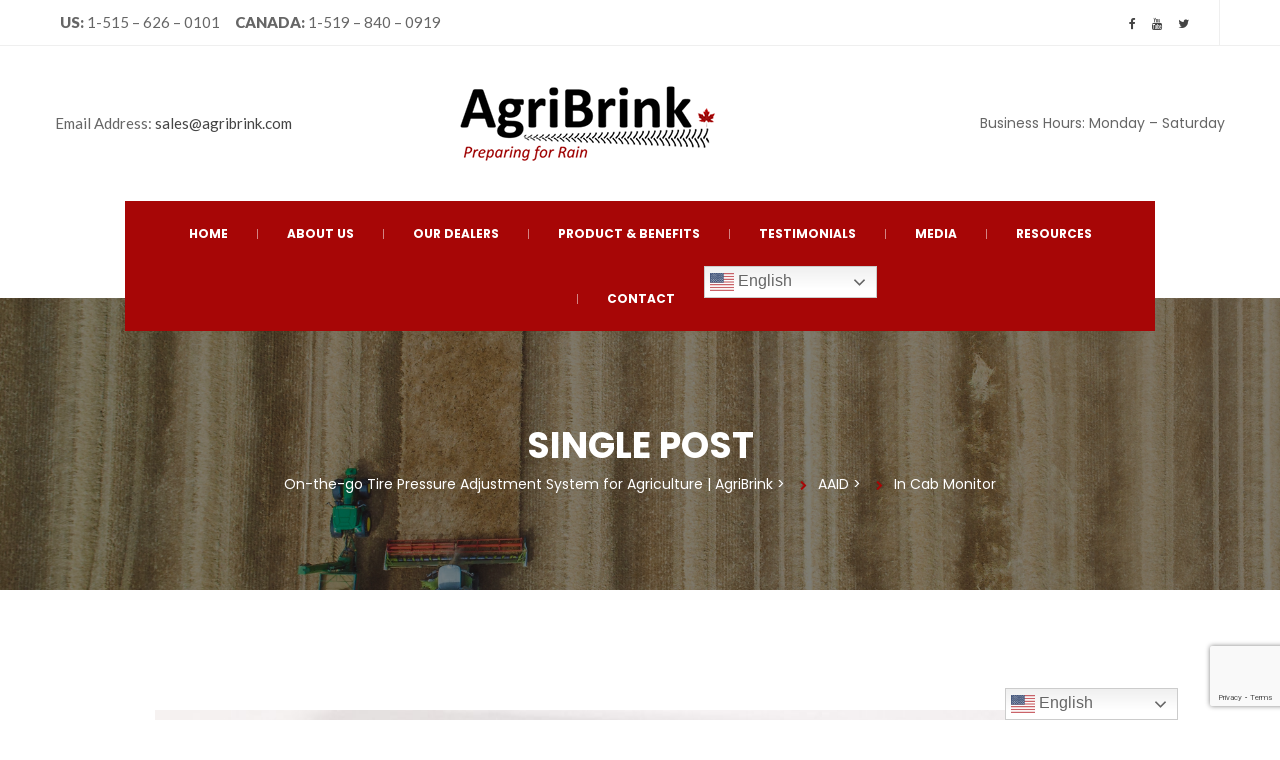

--- FILE ---
content_type: text/html; charset=UTF-8
request_url: https://www.agribrink.com/2017/11/22/in-cab-monitor/
body_size: 12154
content:
<!DOCTYPE html>
<html lang="en-CA">
<head>
<meta charset="UTF-8" />
<meta name="viewport" content="initial-scale=1, width=device-width" />
<link rel="profile" href="http://gmpg.org/xfn/11" />
<link rel="pingback" href="https://www.agribrink.com/xmlrpc.php" />
<link rel="shortcut icon" type="image/x-icon" href="https://www.agribrink.com/wp-content/themes/buildana/favicon.ico" />
<meta name='robots' content='index, follow, max-image-preview:large, max-snippet:-1, max-video-preview:-1' />

	<!-- This site is optimized with the Yoast SEO plugin v26.8 - https://yoast.com/product/yoast-seo-wordpress/ -->
	<title>In Cab Monitor - On-the-go Tire Pressure Adjustment System for Agriculture | AgriBrink</title>
	<link rel="canonical" href="https://www.agribrink.com/2017/11/22/in-cab-monitor/" />
	<meta property="og:locale" content="en_US" />
	<meta property="og:type" content="article" />
	<meta property="og:title" content="In Cab Monitor - On-the-go Tire Pressure Adjustment System for Agriculture | AgriBrink" />
	<meta property="og:description" content="Easily program desired high/med/low tire pressure settings Operated with ISOBUS which shows up as a page on the cab screen Simple toggle switch pressure selection If there is no air in the storage tanks our system will not allow your tires to deflate Multiple system alarms Allows operator to inflate/deflate on-the-go Fast deflate feature User friendly GPS speed monitoring Data logging Password protected settings &lt;BACK " />
	<meta property="og:url" content="https://www.agribrink.com/2017/11/22/in-cab-monitor/" />
	<meta property="og:site_name" content="On-the-go Tire Pressure Adjustment System for Agriculture | AgriBrink" />
	<meta property="article:published_time" content="2017-11-22T18:55:41+00:00" />
	<meta property="article:modified_time" content="2022-08-16T02:48:40+00:00" />
	<meta property="og:image" content="https://www.agribrink.com/wp-content/uploads/2017/11/Display-copy.jpg" />
	<meta property="og:image:width" content="1024" />
	<meta property="og:image:height" content="683" />
	<meta property="og:image:type" content="image/jpeg" />
	<meta name="author" content="jude" />
	<meta name="twitter:card" content="summary_large_image" />
	<meta name="twitter:label1" content="Written by" />
	<meta name="twitter:data1" content="jude" />
	<meta name="twitter:label2" content="Est. reading time" />
	<meta name="twitter:data2" content="1 minute" />
	<script type="application/ld+json" class="yoast-schema-graph">{"@context":"https://schema.org","@graph":[{"@type":"Article","@id":"https://www.agribrink.com/2017/11/22/in-cab-monitor/#article","isPartOf":{"@id":"https://www.agribrink.com/2017/11/22/in-cab-monitor/"},"author":{"name":"jude","@id":"https://www.agribrink.com/#/schema/person/264b377de7540bc24cba971193403eb7"},"headline":"In Cab Monitor","datePublished":"2017-11-22T18:55:41+00:00","dateModified":"2022-08-16T02:48:40+00:00","mainEntityOfPage":{"@id":"https://www.agribrink.com/2017/11/22/in-cab-monitor/"},"wordCount":72,"commentCount":0,"image":{"@id":"https://www.agribrink.com/2017/11/22/in-cab-monitor/#primaryimage"},"thumbnailUrl":"https://www.agribrink.com/wp-content/uploads/2017/11/Display-copy.jpg","articleSection":["AAID"],"inLanguage":"en-CA","potentialAction":[{"@type":"CommentAction","name":"Comment","target":["https://www.agribrink.com/2017/11/22/in-cab-monitor/#respond"]}]},{"@type":"WebPage","@id":"https://www.agribrink.com/2017/11/22/in-cab-monitor/","url":"https://www.agribrink.com/2017/11/22/in-cab-monitor/","name":"In Cab Monitor - On-the-go Tire Pressure Adjustment System for Agriculture | AgriBrink","isPartOf":{"@id":"https://www.agribrink.com/#website"},"primaryImageOfPage":{"@id":"https://www.agribrink.com/2017/11/22/in-cab-monitor/#primaryimage"},"image":{"@id":"https://www.agribrink.com/2017/11/22/in-cab-monitor/#primaryimage"},"thumbnailUrl":"https://www.agribrink.com/wp-content/uploads/2017/11/Display-copy.jpg","datePublished":"2017-11-22T18:55:41+00:00","dateModified":"2022-08-16T02:48:40+00:00","author":{"@id":"https://www.agribrink.com/#/schema/person/264b377de7540bc24cba971193403eb7"},"breadcrumb":{"@id":"https://www.agribrink.com/2017/11/22/in-cab-monitor/#breadcrumb"},"inLanguage":"en-CA","potentialAction":[{"@type":"ReadAction","target":["https://www.agribrink.com/2017/11/22/in-cab-monitor/"]}]},{"@type":"ImageObject","inLanguage":"en-CA","@id":"https://www.agribrink.com/2017/11/22/in-cab-monitor/#primaryimage","url":"https://www.agribrink.com/wp-content/uploads/2017/11/Display-copy.jpg","contentUrl":"https://www.agribrink.com/wp-content/uploads/2017/11/Display-copy.jpg","width":1024,"height":683},{"@type":"BreadcrumbList","@id":"https://www.agribrink.com/2017/11/22/in-cab-monitor/#breadcrumb","itemListElement":[{"@type":"ListItem","position":1,"name":"Home","item":"https://www.agribrink.com/"},{"@type":"ListItem","position":2,"name":"In Cab Monitor"}]},{"@type":"WebSite","@id":"https://www.agribrink.com/#website","url":"https://www.agribrink.com/","name":"On-the-go Tire Pressure Adjustment System for Agriculture | AgriBrink","description":"On-the-go Tire Pressure Adjustment System for Agriculture","potentialAction":[{"@type":"SearchAction","target":{"@type":"EntryPoint","urlTemplate":"https://www.agribrink.com/?s={search_term_string}"},"query-input":{"@type":"PropertyValueSpecification","valueRequired":true,"valueName":"search_term_string"}}],"inLanguage":"en-CA"},{"@type":"Person","@id":"https://www.agribrink.com/#/schema/person/264b377de7540bc24cba971193403eb7","name":"jude","image":{"@type":"ImageObject","inLanguage":"en-CA","@id":"https://www.agribrink.com/#/schema/person/image/","url":"https://secure.gravatar.com/avatar/55ce077a9722720254fa2b6a368d1e999ba2a1fc09562b864bb153c83058740c?s=96&d=mm&r=g","contentUrl":"https://secure.gravatar.com/avatar/55ce077a9722720254fa2b6a368d1e999ba2a1fc09562b864bb153c83058740c?s=96&d=mm&r=g","caption":"jude"},"url":"https://www.agribrink.com/author/jude/"}]}</script>
	<!-- / Yoast SEO plugin. -->


<link rel='dns-prefetch' href='//fonts.googleapis.com' />
<link rel="alternate" type="application/rss+xml" title="On-the-go Tire Pressure Adjustment System for Agriculture | AgriBrink &raquo; Feed" href="https://www.agribrink.com/feed/" />
<link rel="alternate" type="application/rss+xml" title="On-the-go Tire Pressure Adjustment System for Agriculture | AgriBrink &raquo; Comments Feed" href="https://www.agribrink.com/comments/feed/" />
<link rel="alternate" type="application/rss+xml" title="On-the-go Tire Pressure Adjustment System for Agriculture | AgriBrink &raquo; In Cab Monitor Comments Feed" href="https://www.agribrink.com/2017/11/22/in-cab-monitor/feed/" />
<link rel="alternate" title="oEmbed (JSON)" type="application/json+oembed" href="https://www.agribrink.com/wp-json/oembed/1.0/embed?url=https%3A%2F%2Fwww.agribrink.com%2F2017%2F11%2F22%2Fin-cab-monitor%2F" />
<link rel="alternate" title="oEmbed (XML)" type="text/xml+oembed" href="https://www.agribrink.com/wp-json/oembed/1.0/embed?url=https%3A%2F%2Fwww.agribrink.com%2F2017%2F11%2F22%2Fin-cab-monitor%2F&#038;format=xml" />
<style id='wp-img-auto-sizes-contain-inline-css' type='text/css'>
img:is([sizes=auto i],[sizes^="auto," i]){contain-intrinsic-size:3000px 1500px}
/*# sourceURL=wp-img-auto-sizes-contain-inline-css */
</style>

<style id='wp-emoji-styles-inline-css' type='text/css'>

	img.wp-smiley, img.emoji {
		display: inline !important;
		border: none !important;
		box-shadow: none !important;
		height: 1em !important;
		width: 1em !important;
		margin: 0 0.07em !important;
		vertical-align: -0.1em !important;
		background: none !important;
		padding: 0 !important;
	}
/*# sourceURL=wp-emoji-styles-inline-css */
</style>
<style id='classic-theme-styles-inline-css' type='text/css'>
/*! This file is auto-generated */
.wp-block-button__link{color:#fff;background-color:#32373c;border-radius:9999px;box-shadow:none;text-decoration:none;padding:calc(.667em + 2px) calc(1.333em + 2px);font-size:1.125em}.wp-block-file__button{background:#32373c;color:#fff;text-decoration:none}
/*# sourceURL=/wp-includes/css/classic-themes.min.css */
</style>
<link rel='stylesheet' id='contact-form-7-css' href='https://www.agribrink.com/wp-content/plugins/contact-form-7/includes/css/styles.css?ver=6.1.4'  media='all' />
<link rel='stylesheet' id='buildana-poppins-font-css' href='https://fonts.googleapis.com/css?family=Poppins:100,100i,200,200i,300,300i,400,400i,500,500i,600,600i,700,700i,800,800i,900,900i&#038;subset=latin%2Clatin-ext'  media='all' />
<link rel='stylesheet' id='buildana-lato-font-css' href='https://fonts.googleapis.com/css?family=Lato:400,100,100italic,300,300italic,400italic,700,700italic,900,900italic&#038;subset=latin%2Clatin-ext'  media='all' />
<link rel='stylesheet' id='buildana-arimo-font-css' href='https://fonts.googleapis.com/css?family=Arimo:400,400i,700,700i&#038;subset=latin%2Clatin-ext'  media='all' />
<link rel='stylesheet' id='bootstrap-css' href='https://www.agribrink.com/wp-content/themes/buildana/assets/css/bootstrap.min.css?ver=6.9'  media='all' />
<link rel='stylesheet' id='bootstrap-select-css-css' href='https://www.agribrink.com/wp-content/themes/buildana/assets/css/bootstrap-select.css?ver=6.9'  media='all' />
<link rel='stylesheet' id='animation-css' href='https://www.agribrink.com/wp-content/themes/buildana/assets/css/animate.css?ver=6.9'  media='all' />
<link rel='stylesheet' id='magnific-popup-css-css' href='https://www.agribrink.com/wp-content/themes/buildana/assets/css/magnific-popup.css?ver=1.0.1'  media='all' />
<link rel='stylesheet' id='font-awesome-css' href='https://www.agribrink.com/wp-content/themes/buildana/assets/css/font-awesome.min.css?ver=6.9'  media='all' />
<link rel='stylesheet' id='font-stroke-7-icon-css' href='https://www.agribrink.com/wp-content/themes/buildana/assets/css/pe-icon-7-stroke.css?ver=6.9'  media='all' />
<link rel='stylesheet' id='rt-icon-css' href='https://www.agribrink.com/wp-content/themes/buildana/assets/css/rt-icon.css?ver=6.9'  media='all' />
<link rel='stylesheet' id='flaticon-icon-css' href='https://www.agribrink.com/wp-content/themes/buildana/assets/css/flaticon.css?ver=6.9'  media='all' />
<link rel='stylesheet' id='buildana-style-css' href='https://www.agribrink.com/wp-content/themes/buildana/style.css?ver=6.9'  media='all' />
<link rel='stylesheet' id='buildana-static-css' href='https://www.agribrink.com/wp-content/themes/buildana/assets/css/static.css?ver=6.9'  media='all' />
<link rel='stylesheet' id='buildana-update-css' href='https://www.agribrink.com/wp-content/themes/buildana/assets/css/theme.css?ver=6.9'  media='all' />
<link rel='stylesheet' id='custom-dynamic-css' href='https://www.agribrink.com/wp-content/themes/buildana/assets/css/custom-dynamic.css?ver=6.9'  media='all' />
<style id='custom-dynamic-inline-css' type='text/css'>
        
/*# sourceURL=custom-dynamic-inline-css */
</style>
<link rel='stylesheet' id='wpjuststartit-widget_cart_search_scripts-css' href='https://www.agribrink.com/wp-content/themes/buildana/inc/widgets/cart_search/cart_search.css?ver=6.9'  media='all' />
<script  src="https://www.agribrink.com/wp-includes/js/jquery/jquery.min.js?ver=3.7.1" id="jquery-core-js"></script>
<script  src="https://www.agribrink.com/wp-includes/js/jquery/jquery-migrate.min.js?ver=3.4.1" id="jquery-migrate-js"></script>
<script  src="//www.agribrink.com/wp-content/plugins/revslider/sr6/assets/js/rbtools.min.js?ver=6.7.40" async id="tp-tools-js"></script>
<script  src="//www.agribrink.com/wp-content/plugins/revslider/sr6/assets/js/rs6.min.js?ver=6.7.40" async id="revmin-js"></script>
<script  src="https://www.agribrink.com/wp-content/plugins/twitter-tweets/js/weblizar-fronend-twitter-tweets.js?ver=1" id="wl-weblizar-fronend-twitter-tweets-js"></script>
<script  src="https://www.agribrink.com/wp-content/themes/buildana/assets/js/bootstrap.min.js?ver=3.3.2" id="bootstrap-js"></script>
<script  src="https://www.agribrink.com/wp-content/themes/buildana/assets/js/bootstrap.bundle.min.js?ver=3.3.2" id="bootstrap-bundle-js"></script>
<script  src="https://www.agribrink.com/wp-content/plugins/ef4-framework/assets2/plugins/bootstrap-select/js/bootstrap-select.js?ver=6.9" id="bootstrap-select-js"></script>
<script></script><link rel="https://api.w.org/" href="https://www.agribrink.com/wp-json/" /><link rel="alternate" title="JSON" type="application/json" href="https://www.agribrink.com/wp-json/wp/v2/posts/1342" /><link rel="EditURI" type="application/rsd+xml" title="RSD" href="https://www.agribrink.com/xmlrpc.php?rsd" />
<meta name="generator" content="WordPress 6.9" />
<link rel='shortlink' href='https://www.agribrink.com/?p=1342' />

		<!-- GA Google Analytics @ https://m0n.co/ga -->
		<script async src="https://www.googletagmanager.com/gtag/js?id=UA-24634013-1"></script>
		<script>
			window.dataLayer = window.dataLayer || [];
			function gtag(){dataLayer.push(arguments);}
			gtag('js', new Date());
			gtag('config', 'UA-24634013-1');
		</script>

	<style type="text/css">.recentcomments a{display:inline !important;padding:0 !important;margin:0 !important;}</style><meta name="generator" content="Powered by WPBakery Page Builder - drag and drop page builder for WordPress."/>
<meta name="generator" content="Powered by Slider Revolution 6.7.40 - responsive, Mobile-Friendly Slider Plugin for WordPress with comfortable drag and drop interface." />
<script>function setREVStartSize(e){
			//window.requestAnimationFrame(function() {
				window.RSIW = window.RSIW===undefined ? window.innerWidth : window.RSIW;
				window.RSIH = window.RSIH===undefined ? window.innerHeight : window.RSIH;
				try {
					var pw = document.getElementById(e.c).parentNode.offsetWidth,
						newh;
					pw = pw===0 || isNaN(pw) || (e.l=="fullwidth" || e.layout=="fullwidth") ? window.RSIW : pw;
					e.tabw = e.tabw===undefined ? 0 : parseInt(e.tabw);
					e.thumbw = e.thumbw===undefined ? 0 : parseInt(e.thumbw);
					e.tabh = e.tabh===undefined ? 0 : parseInt(e.tabh);
					e.thumbh = e.thumbh===undefined ? 0 : parseInt(e.thumbh);
					e.tabhide = e.tabhide===undefined ? 0 : parseInt(e.tabhide);
					e.thumbhide = e.thumbhide===undefined ? 0 : parseInt(e.thumbhide);
					e.mh = e.mh===undefined || e.mh=="" || e.mh==="auto" ? 0 : parseInt(e.mh,0);
					if(e.layout==="fullscreen" || e.l==="fullscreen")
						newh = Math.max(e.mh,window.RSIH);
					else{
						e.gw = Array.isArray(e.gw) ? e.gw : [e.gw];
						for (var i in e.rl) if (e.gw[i]===undefined || e.gw[i]===0) e.gw[i] = e.gw[i-1];
						e.gh = e.el===undefined || e.el==="" || (Array.isArray(e.el) && e.el.length==0)? e.gh : e.el;
						e.gh = Array.isArray(e.gh) ? e.gh : [e.gh];
						for (var i in e.rl) if (e.gh[i]===undefined || e.gh[i]===0) e.gh[i] = e.gh[i-1];
											
						var nl = new Array(e.rl.length),
							ix = 0,
							sl;
						e.tabw = e.tabhide>=pw ? 0 : e.tabw;
						e.thumbw = e.thumbhide>=pw ? 0 : e.thumbw;
						e.tabh = e.tabhide>=pw ? 0 : e.tabh;
						e.thumbh = e.thumbhide>=pw ? 0 : e.thumbh;
						for (var i in e.rl) nl[i] = e.rl[i]<window.RSIW ? 0 : e.rl[i];
						sl = nl[0];
						for (var i in nl) if (sl>nl[i] && nl[i]>0) { sl = nl[i]; ix=i;}
						var m = pw>(e.gw[ix]+e.tabw+e.thumbw) ? 1 : (pw-(e.tabw+e.thumbw)) / (e.gw[ix]);
						newh =  (e.gh[ix] * m) + (e.tabh + e.thumbh);
					}
					var el = document.getElementById(e.c);
					if (el!==null && el) el.style.height = newh+"px";
					el = document.getElementById(e.c+"_wrapper");
					if (el!==null && el) {
						el.style.height = newh+"px";
						el.style.display = "block";
					}
				} catch(e){
					console.log("Failure at Presize of Slider:" + e)
				}
			//});
		  };</script>
		<style type="text/css" id="wp-custom-css">
			.footer-bottom .copyright {
	color: #000;
	text-transform: none;
}		</style>
		<style type="text/css" title="dynamic-css" class="options-output">.header-middle{background-size:cover;background-position:center center;}#cshero-header-navigation .main-navigation .menu-main-menu > li > a{padding-right:30px;padding-left:30px;}#cshero-header-navigation .main-navigation ul.nav-menu > li > a{opacity: 1;visibility: visible;-webkit-transition: opacity 0.24s ease-in-out;-moz-transition: opacity 0.24s ease-in-out;transition: opacity 0.24s ease-in-out;}.wf-loading #cshero-header-navigation .main-navigation ul.nav-menu > li > a,{opacity: 0;}.ie.wf-loading #cshero-header-navigation .main-navigation ul.nav-menu > li > a,{visibility: hidden;}.page-title{background-repeat:repeat;background-size:cover;background-attachment:scroll;background-position:center center;background-image:url('https://www.agribrink.com/wp-content/uploads/2017/11/cloudvisual-319542.jpg');}.page-title .page-title-text h2{opacity: 1;visibility: visible;-webkit-transition: opacity 0.24s ease-in-out;-moz-transition: opacity 0.24s ease-in-out;transition: opacity 0.24s ease-in-out;}.wf-loading .page-title .page-title-text h2,{opacity: 0;}.ie.wf-loading .page-title .page-title-text h2,{visibility: hidden;}.breadcrumb-text,.breadcrumb-text a,.breadcrumb-text span,.page-title.layout-5 .brc-wrap,.page-title.layout-6 .brc-wrap{opacity: 1;visibility: visible;-webkit-transition: opacity 0.24s ease-in-out;-moz-transition: opacity 0.24s ease-in-out;transition: opacity 0.24s ease-in-out;}.wf-loading .breadcrumb-text,.breadcrumb-text a,.breadcrumb-text span,.page-title.layout-5 .brc-wrap,.page-title.layout-6 .brc-wrap,{opacity: 0;}.ie.wf-loading .breadcrumb-text,.breadcrumb-text a,.breadcrumb-text span,.page-title.layout-5 .brc-wrap,.page-title.layout-6 .brc-wrap,{visibility: hidden;}body,body.ds{opacity: 1;visibility: visible;-webkit-transition: opacity 0.24s ease-in-out;-moz-transition: opacity 0.24s ease-in-out;transition: opacity 0.24s ease-in-out;}.wf-loading body,body.ds,{opacity: 0;}.ie.wf-loading body,body.ds,{visibility: hidden;}h1{opacity: 1;visibility: visible;-webkit-transition: opacity 0.24s ease-in-out;-moz-transition: opacity 0.24s ease-in-out;transition: opacity 0.24s ease-in-out;}.wf-loading h1,{opacity: 0;}.ie.wf-loading h1,{visibility: hidden;}h2{opacity: 1;visibility: visible;-webkit-transition: opacity 0.24s ease-in-out;-moz-transition: opacity 0.24s ease-in-out;transition: opacity 0.24s ease-in-out;}.wf-loading h2,{opacity: 0;}.ie.wf-loading h2,{visibility: hidden;}h3{opacity: 1;visibility: visible;-webkit-transition: opacity 0.24s ease-in-out;-moz-transition: opacity 0.24s ease-in-out;transition: opacity 0.24s ease-in-out;}.wf-loading h3,{opacity: 0;}.ie.wf-loading h3,{visibility: hidden;}h4{opacity: 1;visibility: visible;-webkit-transition: opacity 0.24s ease-in-out;-moz-transition: opacity 0.24s ease-in-out;transition: opacity 0.24s ease-in-out;}.wf-loading h4,{opacity: 0;}.ie.wf-loading h4,{visibility: hidden;}h5{opacity: 1;visibility: visible;-webkit-transition: opacity 0.24s ease-in-out;-moz-transition: opacity 0.24s ease-in-out;transition: opacity 0.24s ease-in-out;}.wf-loading h5,{opacity: 0;}.ie.wf-loading h5,{visibility: hidden;}h6{opacity: 1;visibility: visible;-webkit-transition: opacity 0.24s ease-in-out;-moz-transition: opacity 0.24s ease-in-out;transition: opacity 0.24s ease-in-out;}.wf-loading h6,{opacity: 0;}.ie.wf-loading h6,{visibility: hidden;}footer .footer-top{background-size:cover;background-position:center center;}footer .footer-top{padding-top:117px;padding-bottom:40px;}.footer-bottom{background-size:cover;background-position:center bottom;background-image:url('https://www.agribrink.com/wp-content/uploads/2017/11/cloudvisual-319542.jpg');}.wc-product-wrap{background-color:#fbfcfc;}</style><noscript><style> .wpb_animate_when_almost_visible { opacity: 1; }</style></noscript><style id='global-styles-inline-css' type='text/css'>
:root{--wp--preset--aspect-ratio--square: 1;--wp--preset--aspect-ratio--4-3: 4/3;--wp--preset--aspect-ratio--3-4: 3/4;--wp--preset--aspect-ratio--3-2: 3/2;--wp--preset--aspect-ratio--2-3: 2/3;--wp--preset--aspect-ratio--16-9: 16/9;--wp--preset--aspect-ratio--9-16: 9/16;--wp--preset--color--black: #000000;--wp--preset--color--cyan-bluish-gray: #abb8c3;--wp--preset--color--white: #ffffff;--wp--preset--color--pale-pink: #f78da7;--wp--preset--color--vivid-red: #cf2e2e;--wp--preset--color--luminous-vivid-orange: #ff6900;--wp--preset--color--luminous-vivid-amber: #fcb900;--wp--preset--color--light-green-cyan: #7bdcb5;--wp--preset--color--vivid-green-cyan: #00d084;--wp--preset--color--pale-cyan-blue: #8ed1fc;--wp--preset--color--vivid-cyan-blue: #0693e3;--wp--preset--color--vivid-purple: #9b51e0;--wp--preset--gradient--vivid-cyan-blue-to-vivid-purple: linear-gradient(135deg,rgb(6,147,227) 0%,rgb(155,81,224) 100%);--wp--preset--gradient--light-green-cyan-to-vivid-green-cyan: linear-gradient(135deg,rgb(122,220,180) 0%,rgb(0,208,130) 100%);--wp--preset--gradient--luminous-vivid-amber-to-luminous-vivid-orange: linear-gradient(135deg,rgb(252,185,0) 0%,rgb(255,105,0) 100%);--wp--preset--gradient--luminous-vivid-orange-to-vivid-red: linear-gradient(135deg,rgb(255,105,0) 0%,rgb(207,46,46) 100%);--wp--preset--gradient--very-light-gray-to-cyan-bluish-gray: linear-gradient(135deg,rgb(238,238,238) 0%,rgb(169,184,195) 100%);--wp--preset--gradient--cool-to-warm-spectrum: linear-gradient(135deg,rgb(74,234,220) 0%,rgb(151,120,209) 20%,rgb(207,42,186) 40%,rgb(238,44,130) 60%,rgb(251,105,98) 80%,rgb(254,248,76) 100%);--wp--preset--gradient--blush-light-purple: linear-gradient(135deg,rgb(255,206,236) 0%,rgb(152,150,240) 100%);--wp--preset--gradient--blush-bordeaux: linear-gradient(135deg,rgb(254,205,165) 0%,rgb(254,45,45) 50%,rgb(107,0,62) 100%);--wp--preset--gradient--luminous-dusk: linear-gradient(135deg,rgb(255,203,112) 0%,rgb(199,81,192) 50%,rgb(65,88,208) 100%);--wp--preset--gradient--pale-ocean: linear-gradient(135deg,rgb(255,245,203) 0%,rgb(182,227,212) 50%,rgb(51,167,181) 100%);--wp--preset--gradient--electric-grass: linear-gradient(135deg,rgb(202,248,128) 0%,rgb(113,206,126) 100%);--wp--preset--gradient--midnight: linear-gradient(135deg,rgb(2,3,129) 0%,rgb(40,116,252) 100%);--wp--preset--font-size--small: 13px;--wp--preset--font-size--medium: 20px;--wp--preset--font-size--large: 36px;--wp--preset--font-size--x-large: 42px;--wp--preset--spacing--20: 0.44rem;--wp--preset--spacing--30: 0.67rem;--wp--preset--spacing--40: 1rem;--wp--preset--spacing--50: 1.5rem;--wp--preset--spacing--60: 2.25rem;--wp--preset--spacing--70: 3.38rem;--wp--preset--spacing--80: 5.06rem;--wp--preset--shadow--natural: 6px 6px 9px rgba(0, 0, 0, 0.2);--wp--preset--shadow--deep: 12px 12px 50px rgba(0, 0, 0, 0.4);--wp--preset--shadow--sharp: 6px 6px 0px rgba(0, 0, 0, 0.2);--wp--preset--shadow--outlined: 6px 6px 0px -3px rgb(255, 255, 255), 6px 6px rgb(0, 0, 0);--wp--preset--shadow--crisp: 6px 6px 0px rgb(0, 0, 0);}:where(.is-layout-flex){gap: 0.5em;}:where(.is-layout-grid){gap: 0.5em;}body .is-layout-flex{display: flex;}.is-layout-flex{flex-wrap: wrap;align-items: center;}.is-layout-flex > :is(*, div){margin: 0;}body .is-layout-grid{display: grid;}.is-layout-grid > :is(*, div){margin: 0;}:where(.wp-block-columns.is-layout-flex){gap: 2em;}:where(.wp-block-columns.is-layout-grid){gap: 2em;}:where(.wp-block-post-template.is-layout-flex){gap: 1.25em;}:where(.wp-block-post-template.is-layout-grid){gap: 1.25em;}.has-black-color{color: var(--wp--preset--color--black) !important;}.has-cyan-bluish-gray-color{color: var(--wp--preset--color--cyan-bluish-gray) !important;}.has-white-color{color: var(--wp--preset--color--white) !important;}.has-pale-pink-color{color: var(--wp--preset--color--pale-pink) !important;}.has-vivid-red-color{color: var(--wp--preset--color--vivid-red) !important;}.has-luminous-vivid-orange-color{color: var(--wp--preset--color--luminous-vivid-orange) !important;}.has-luminous-vivid-amber-color{color: var(--wp--preset--color--luminous-vivid-amber) !important;}.has-light-green-cyan-color{color: var(--wp--preset--color--light-green-cyan) !important;}.has-vivid-green-cyan-color{color: var(--wp--preset--color--vivid-green-cyan) !important;}.has-pale-cyan-blue-color{color: var(--wp--preset--color--pale-cyan-blue) !important;}.has-vivid-cyan-blue-color{color: var(--wp--preset--color--vivid-cyan-blue) !important;}.has-vivid-purple-color{color: var(--wp--preset--color--vivid-purple) !important;}.has-black-background-color{background-color: var(--wp--preset--color--black) !important;}.has-cyan-bluish-gray-background-color{background-color: var(--wp--preset--color--cyan-bluish-gray) !important;}.has-white-background-color{background-color: var(--wp--preset--color--white) !important;}.has-pale-pink-background-color{background-color: var(--wp--preset--color--pale-pink) !important;}.has-vivid-red-background-color{background-color: var(--wp--preset--color--vivid-red) !important;}.has-luminous-vivid-orange-background-color{background-color: var(--wp--preset--color--luminous-vivid-orange) !important;}.has-luminous-vivid-amber-background-color{background-color: var(--wp--preset--color--luminous-vivid-amber) !important;}.has-light-green-cyan-background-color{background-color: var(--wp--preset--color--light-green-cyan) !important;}.has-vivid-green-cyan-background-color{background-color: var(--wp--preset--color--vivid-green-cyan) !important;}.has-pale-cyan-blue-background-color{background-color: var(--wp--preset--color--pale-cyan-blue) !important;}.has-vivid-cyan-blue-background-color{background-color: var(--wp--preset--color--vivid-cyan-blue) !important;}.has-vivid-purple-background-color{background-color: var(--wp--preset--color--vivid-purple) !important;}.has-black-border-color{border-color: var(--wp--preset--color--black) !important;}.has-cyan-bluish-gray-border-color{border-color: var(--wp--preset--color--cyan-bluish-gray) !important;}.has-white-border-color{border-color: var(--wp--preset--color--white) !important;}.has-pale-pink-border-color{border-color: var(--wp--preset--color--pale-pink) !important;}.has-vivid-red-border-color{border-color: var(--wp--preset--color--vivid-red) !important;}.has-luminous-vivid-orange-border-color{border-color: var(--wp--preset--color--luminous-vivid-orange) !important;}.has-luminous-vivid-amber-border-color{border-color: var(--wp--preset--color--luminous-vivid-amber) !important;}.has-light-green-cyan-border-color{border-color: var(--wp--preset--color--light-green-cyan) !important;}.has-vivid-green-cyan-border-color{border-color: var(--wp--preset--color--vivid-green-cyan) !important;}.has-pale-cyan-blue-border-color{border-color: var(--wp--preset--color--pale-cyan-blue) !important;}.has-vivid-cyan-blue-border-color{border-color: var(--wp--preset--color--vivid-cyan-blue) !important;}.has-vivid-purple-border-color{border-color: var(--wp--preset--color--vivid-purple) !important;}.has-vivid-cyan-blue-to-vivid-purple-gradient-background{background: var(--wp--preset--gradient--vivid-cyan-blue-to-vivid-purple) !important;}.has-light-green-cyan-to-vivid-green-cyan-gradient-background{background: var(--wp--preset--gradient--light-green-cyan-to-vivid-green-cyan) !important;}.has-luminous-vivid-amber-to-luminous-vivid-orange-gradient-background{background: var(--wp--preset--gradient--luminous-vivid-amber-to-luminous-vivid-orange) !important;}.has-luminous-vivid-orange-to-vivid-red-gradient-background{background: var(--wp--preset--gradient--luminous-vivid-orange-to-vivid-red) !important;}.has-very-light-gray-to-cyan-bluish-gray-gradient-background{background: var(--wp--preset--gradient--very-light-gray-to-cyan-bluish-gray) !important;}.has-cool-to-warm-spectrum-gradient-background{background: var(--wp--preset--gradient--cool-to-warm-spectrum) !important;}.has-blush-light-purple-gradient-background{background: var(--wp--preset--gradient--blush-light-purple) !important;}.has-blush-bordeaux-gradient-background{background: var(--wp--preset--gradient--blush-bordeaux) !important;}.has-luminous-dusk-gradient-background{background: var(--wp--preset--gradient--luminous-dusk) !important;}.has-pale-ocean-gradient-background{background: var(--wp--preset--gradient--pale-ocean) !important;}.has-electric-grass-gradient-background{background: var(--wp--preset--gradient--electric-grass) !important;}.has-midnight-gradient-background{background: var(--wp--preset--gradient--midnight) !important;}.has-small-font-size{font-size: var(--wp--preset--font-size--small) !important;}.has-medium-font-size{font-size: var(--wp--preset--font-size--medium) !important;}.has-large-font-size{font-size: var(--wp--preset--font-size--large) !important;}.has-x-large-font-size{font-size: var(--wp--preset--font-size--x-large) !important;}
/*# sourceURL=global-styles-inline-css */
</style>
<link rel='stylesheet' id='ef4-front-css' href='https://www.agribrink.com/wp-content/plugins/ef4-framework/assets2/css/public.css?ver=6.9'  media='all' />
<link rel='stylesheet' id='rs-plugin-settings-css' href='//www.agribrink.com/wp-content/plugins/revslider/sr6/assets/css/rs6.css?ver=6.7.40'  media='all' />
<style id='rs-plugin-settings-inline-css' type='text/css'>
#rs-demo-id {}
/*# sourceURL=rs-plugin-settings-inline-css */
</style>
</head>
<body class="wp-singular post-template-default single single-post postid-1342 single-format-standard wp-theme-buildana wpb-js-composer js-comp-ver-8.7.2 vc_responsive">
	<div id="page" class="hfeed site ">
	<header id="masthead" class="site-header header-layout1">
		<div class="header-top layout1">
    <div class="container-fullwidth">
        <div class="header-top-wrap clearfix">
                        <div class="header-top-left">
                <aside id="text-1" class="widget widget_text">			<div class="textwidget"><p><strong>US: </strong>1-515 – 626 – 0101     <strong>CANADA: </strong>1-519 – 840 – 0919</p>
</div>
		</aside>            </div>
                                    <div class="header-top-right">
                <aside id="cms_socials_widget-1" class=" widget widget_cms_socials_widget"><ul class='cms-socials'><li><a target="_blank" href="https://www.facebook.com/AgriBrink"><i class="fa fa-facebook"></i></a></li><li><a target="_blank" href="https://www.youtube.com/channel/UCaz3g0JGh4NRACQvFvY9f_g"><i class="fa fa-youtube"></i></a></li><li><a target="_blank" href="https://twitter.com/AgriBrink"><i class="fa fa-twitter"></i></a></li></ul></aside>            </div>
                    </div>
    </div>
</div>
 <div class="header-middle">
    <div class="container">
        <div class="header-middle-wrap">
                        <div class="header-middle-left hidden-xs hidden-sm hidden-md">
                <aside id="text-3" class="widget widget_text">			<div class="textwidget"><p>Email Address: <a href="mailto:sales@agribrink.com" target="_blank" rel="noopener">sales@agribrink.com</a></p>
</div>
		</aside>            </div>
                        <div id="cshero-header-logo" class="site-branding header-middle-center">
                <div class="main_logo "><a class="main-logo" href="https://www.agribrink.com/"><img alt="On-the-go Tire Pressure Adjustment System for Agriculture | AgriBrink" src="https://www.agribrink.com/wp-content/uploads/2017/11/logo.png"></a></div>                <button type="button" class="navbar-toggle collapsed" data-toggle="collapse" data-target="#site-navigation" aria-expanded="false">
                    <span class="icon-bar"></span>
                    <span class="icon-bar"></span>
                    <span class="icon-bar"></span>
                </button> 
            </div>                    
                        <div class="header-middle-right hidden-xs hidden-sm hidden-md">
                <aside id="text-4" class="widget widget_text">			<div class="textwidget"><div class="work-hour"></i>Business Hours: Monday &#8211; Saturday</div>
<div class="grammarly-disable-indicator"></div>
</div>
		</aside>            </div>
                    </div> 
    </div>
</div>
<div id="cshero-header" class="cshero-main-header sticky-desktop">
    <div class="main-header-wrap">
        <div class="container">
            <div class="main-header-outer">
                <div id="cshero-header-navigation" class="header-navigation  text-center">
                    <nav id="site-navigation" class="collapse main-navigation">
                        <div class="menu-menus-container"><ul id="menu-menus" class="nav-menu menu-main-menu"><li id="menu-item-1006" class="menu-item menu-item-type-post_type menu-item-object-page menu-item-home menu-item-1006"><a href="https://www.agribrink.com/">Home</a></li>
<li id="menu-item-1007" class="menu-item menu-item-type-post_type menu-item-object-page menu-item-1007"><a href="https://www.agribrink.com/about/">About Us</a></li>
<li id="menu-item-2262" class="menu-item menu-item-type-post_type menu-item-object-page menu-item-2262"><a href="https://www.agribrink.com/our-dealers/">Our Dealers</a></li>
<li id="menu-item-1157" class="menu-item menu-item-type-post_type menu-item-object-page menu-item-1157"><a href="https://www.agribrink.com/productbenefit/">Product &#038; Benefits</a></li>
<li id="menu-item-1008" class="menu-item menu-item-type-post_type menu-item-object-page menu-item-1008"><a href="https://www.agribrink.com/testimonials/">Testimonials</a></li>
<li id="menu-item-1213" class="menu-item menu-item-type-post_type menu-item-object-page menu-item-has-children menu-item-1213"><a href="https://www.agribrink.com/events-videos/">Media</a>
<ul class="sub-menu">
	<li id="menu-item-1037" class="menu-item menu-item-type-post_type menu-item-object-page menu-item-1037"><a href="https://www.agribrink.com/events-videos/news/">News</a></li>
	<li id="menu-item-1216" class="menu-item menu-item-type-post_type menu-item-object-page menu-item-1216"><a href="https://www.agribrink.com/events-videos/videos/">Videos</a></li>
	<li id="menu-item-1040" class="menu-item menu-item-type-post_type menu-item-object-page menu-item-1040"><a href="https://www.agribrink.com/events-videos/events/">Events</a></li>
	<li id="menu-item-1044" class="menu-item menu-item-type-post_type menu-item-object-page menu-item-1044"><a href="https://www.agribrink.com/events-videos/publications/">Publications</a></li>
</ul>
</li>
<li id="menu-item-1475" class="menu-item menu-item-type-post_type menu-item-object-page menu-item-has-children menu-item-1475"><a href="https://www.agribrink.com/resources/">Resources</a>
<ul class="sub-menu">
	<li id="menu-item-1883" class="menu-item menu-item-type-post_type menu-item-object-page menu-item-1883"><a href="https://www.agribrink.com/resources/pictures/">Pictures</a></li>
	<li id="menu-item-1478" class="menu-item menu-item-type-post_type menu-item-object-page menu-item-1478"><a href="https://www.agribrink.com/resources/compaction-action-day/">Compaction Action Day</a></li>
	<li id="menu-item-1482" class="menu-item menu-item-type-post_type menu-item-object-page menu-item-1482"><a href="https://www.agribrink.com/resources/terramino/">Terramino</a></li>
	<li id="menu-item-1488" class="menu-item menu-item-type-post_type menu-item-object-page menu-item-1488"><a href="https://www.agribrink.com/resources/tire-data-book/">Tire Data Books</a></li>
</ul>
</li>
<li id="menu-item-1009" class="menu-item menu-item-type-post_type menu-item-object-page menu-item-1009"><a href="https://www.agribrink.com/contact/">Contact</a></li>
<li style="position:relative;" class="menu-item menu-item-gtranslate"><div style="position:absolute;white-space:nowrap;" id="gtranslate_menu_wrapper_59625"></div></li></ul></div>                    </nav> 
                </div>
            </div>
        </div>
    </div>
     
</div>  	</header><!-- #masthead -->
        <div id="page-title" class="page-title layout-1">
        <div class="bg-overlay"></div>
        <div class="container">
            <div class="row">
                                    <div id="page-title-text" class="page-title-text text-center col-xs-12 col-sm-12 col-md-12 col-lg-12"><h2>Single post</h2></div>
                    <div id="breadcrumb-text" class="breadcrumb-text text-center col-xs-12 col-sm-12 col-md-12 col-lg-12"><!-- Breadcrumb NavXT 5.7.1 -->
<span property="itemListElement" typeof="ListItem"><a property="item" typeof="WebPage" title="Go to On-the-go Tire Pressure Adjustment System for Agriculture | AgriBrink." href="https://www.agribrink.com" class="home"><span property="name">On-the-go Tire Pressure Adjustment System for Agriculture | AgriBrink</span></a><meta property="position" content="1"></span> &gt; <span property="itemListElement" typeof="ListItem"><a property="item" typeof="WebPage" title="Go to the AAID category archives." href="https://www.agribrink.com/category/aaid/" class="taxonomy category"><span property="name">AAID</span></a><meta property="position" content="2"></span> &gt; <span property="itemListElement" typeof="ListItem"><span property="name">In Cab Monitor</span><meta property="position" content="3"></span></div>
                                </div>
        </div>
    </div><!-- #page-title -->
    <!-- #page-title -->
	<div id="content" class="site-content">
<div id="primary" class="container">
    <div class="row row-single is-sidebar-full">
        <div class="col-xs-12 col-sm-12 col-md-10 col-md-push-1">
            <main id="main" class="site-main">

                
<article id="post-1342" class="buildana-post-single post-1342 post type-post status-publish format-standard has-post-thumbnail hentry category-aaid">

	<div class="post-thumbnail"><img width="1024" height="590" src="https://www.agribrink.com/wp-content/uploads/2017/11/Display-copy-1024x590.jpg" class="attachment-large size-large wp-post-image" alt="" decoding="async" fetchpriority="high" /></div>    <div class="entry-wrap">
    	<header class="entry-header">
    			<h4 class="entry-title">In Cab Monitor</h4>    		<div class="entry-meta">
    			    <ul class="single_detail">

        
    

</ul>
    		</div><!-- .entry-meta -->
    	</header><!-- .entry-header -->
    
    	<div class="entry-content">
    		<ul>
<li>Easily program desired high/med/low tire pressure settings</li>
<li>Operated with ISOBUS which shows up as a page on the cab screen</li>
<li>Simple toggle switch pressure selection</li>
<li>If there is no air in the storage tanks our system will not allow your tires to deflate</li>
<li>Multiple system alarms</li>
<li>Allows operator to inflate/deflate on-the-go</li>
<li>Fast deflate feature</li>
<li>User friendly</li>
<li>GPS speed monitoring</li>
<li>Data logging</li>
<li>Password protected settings</li>
</ul>
<p style="text-align: right;"><a href="https://www.agribrink.com/productbenefit/">&lt;BACK </a></p>
    	</div><!-- .entry-content -->
            
    </div>
</article><!-- #post-## -->

            </main>
        </div><!-- #main -->

        
    </div>
</div><!-- #primary -->

 
    </div><!-- .site-content -->
      
        <footer id="colophon" class="site-footer">
                <div id="footer-top" class="footer-top">
                        <div class="bg-overlay"></div>
            <div class="container">
                <div class="row">
                    <div class="col-lg-3 col-md-3 col-sm-6 col-xs-12 wow fadeInUp"><aside id="text-10" class="widget widget_text"><h3 class="wg-title">Contact Information</h3>			<div class="textwidget"><p><strong>AgriBrink</strong></p>
<div class="contact-info">
<p>2390 170th St, Ames, IA 50014, USA</p>
<p>&nbsp;</p>
<p><strong>Telephone: </strong></p>
<p>US: (+1) 515 – 626 – 0101<br />
CANADA: (+1) 519 – 840 – 0919</p>
<p>&nbsp;</p>
<p><strong>Email:</strong> <a href="mailto:sales@agribrink.com" target="_blank" rel="noopener">sales@agribrink.com</a></p>
<p>&nbsp;</p>
<p><strong>Business hours: </strong>Monday – Saturday</p>
</div>
<div class="grammarly-disable-indicator"></div>
</div>
		</aside><aside id="text-11" class="widget widget_text">			<div class="textwidget"><p><a class="btn btn-inverse" href="https://www.agribrink.com/contact/">Contact Us</a></p>
</div>
		</aside></div><div class="col-lg-3 col-md-3 col-sm-6 col-xs-12 wow fadeInUp"><aside id="nav_menu-4" class="widget widget_nav_menu"><h3 class="wg-title">Menu</h3><div class="menu-menus-container"><ul id="menu-menus-1" class="menu"><li class="menu-item menu-item-type-post_type menu-item-object-page menu-item-home menu-item-1006"><a href="https://www.agribrink.com/">Home</a></li>
<li class="menu-item menu-item-type-post_type menu-item-object-page menu-item-1007"><a href="https://www.agribrink.com/about/">About Us</a></li>
<li class="menu-item menu-item-type-post_type menu-item-object-page menu-item-2262"><a href="https://www.agribrink.com/our-dealers/">Our Dealers</a></li>
<li class="menu-item menu-item-type-post_type menu-item-object-page menu-item-1157"><a href="https://www.agribrink.com/productbenefit/">Product &#038; Benefits</a></li>
<li class="menu-item menu-item-type-post_type menu-item-object-page menu-item-1008"><a href="https://www.agribrink.com/testimonials/">Testimonials</a></li>
<li class="menu-item menu-item-type-post_type menu-item-object-page menu-item-has-children menu-item-1213"><a href="https://www.agribrink.com/events-videos/">Media</a>
<ul class="sub-menu">
	<li class="menu-item menu-item-type-post_type menu-item-object-page menu-item-1037"><a href="https://www.agribrink.com/events-videos/news/">News</a></li>
	<li class="menu-item menu-item-type-post_type menu-item-object-page menu-item-1216"><a href="https://www.agribrink.com/events-videos/videos/">Videos</a></li>
	<li class="menu-item menu-item-type-post_type menu-item-object-page menu-item-1040"><a href="https://www.agribrink.com/events-videos/events/">Events</a></li>
	<li class="menu-item menu-item-type-post_type menu-item-object-page menu-item-1044"><a href="https://www.agribrink.com/events-videos/publications/">Publications</a></li>
</ul>
</li>
<li class="menu-item menu-item-type-post_type menu-item-object-page menu-item-has-children menu-item-1475"><a href="https://www.agribrink.com/resources/">Resources</a>
<ul class="sub-menu">
	<li class="menu-item menu-item-type-post_type menu-item-object-page menu-item-1883"><a href="https://www.agribrink.com/resources/pictures/">Pictures</a></li>
	<li class="menu-item menu-item-type-post_type menu-item-object-page menu-item-1478"><a href="https://www.agribrink.com/resources/compaction-action-day/">Compaction Action Day</a></li>
	<li class="menu-item menu-item-type-post_type menu-item-object-page menu-item-1482"><a href="https://www.agribrink.com/resources/terramino/">Terramino</a></li>
	<li class="menu-item menu-item-type-post_type menu-item-object-page menu-item-1488"><a href="https://www.agribrink.com/resources/tire-data-book/">Tire Data Books</a></li>
</ul>
</li>
<li class="menu-item menu-item-type-post_type menu-item-object-page menu-item-1009"><a href="https://www.agribrink.com/contact/">Contact</a></li>
</ul></div></aside></div><div class="col-lg-3 col-md-3 col-sm-6 col-xs-12 wow fadeInUp"><aside id="nav_menu-2" class="widget widget_nav_menu"><h3 class="wg-title">Feature Services</h3><div class="menu-menus-container"><ul id="menu-menus-2" class="menu"><li class="menu-item menu-item-type-post_type menu-item-object-page menu-item-home menu-item-1006"><a href="https://www.agribrink.com/">Home</a></li>
<li class="menu-item menu-item-type-post_type menu-item-object-page menu-item-1007"><a href="https://www.agribrink.com/about/">About Us</a></li>
<li class="menu-item menu-item-type-post_type menu-item-object-page menu-item-2262"><a href="https://www.agribrink.com/our-dealers/">Our Dealers</a></li>
<li class="menu-item menu-item-type-post_type menu-item-object-page menu-item-1157"><a href="https://www.agribrink.com/productbenefit/">Product &#038; Benefits</a></li>
<li class="menu-item menu-item-type-post_type menu-item-object-page menu-item-1008"><a href="https://www.agribrink.com/testimonials/">Testimonials</a></li>
<li class="menu-item menu-item-type-post_type menu-item-object-page menu-item-has-children menu-item-1213"><a href="https://www.agribrink.com/events-videos/">Media</a>
<ul class="sub-menu">
	<li class="menu-item menu-item-type-post_type menu-item-object-page menu-item-1037"><a href="https://www.agribrink.com/events-videos/news/">News</a></li>
	<li class="menu-item menu-item-type-post_type menu-item-object-page menu-item-1216"><a href="https://www.agribrink.com/events-videos/videos/">Videos</a></li>
	<li class="menu-item menu-item-type-post_type menu-item-object-page menu-item-1040"><a href="https://www.agribrink.com/events-videos/events/">Events</a></li>
	<li class="menu-item menu-item-type-post_type menu-item-object-page menu-item-1044"><a href="https://www.agribrink.com/events-videos/publications/">Publications</a></li>
</ul>
</li>
<li class="menu-item menu-item-type-post_type menu-item-object-page menu-item-has-children menu-item-1475"><a href="https://www.agribrink.com/resources/">Resources</a>
<ul class="sub-menu">
	<li class="menu-item menu-item-type-post_type menu-item-object-page menu-item-1883"><a href="https://www.agribrink.com/resources/pictures/">Pictures</a></li>
	<li class="menu-item menu-item-type-post_type menu-item-object-page menu-item-1478"><a href="https://www.agribrink.com/resources/compaction-action-day/">Compaction Action Day</a></li>
	<li class="menu-item menu-item-type-post_type menu-item-object-page menu-item-1482"><a href="https://www.agribrink.com/resources/terramino/">Terramino</a></li>
	<li class="menu-item menu-item-type-post_type menu-item-object-page menu-item-1488"><a href="https://www.agribrink.com/resources/tire-data-book/">Tire Data Books</a></li>
</ul>
</li>
<li class="menu-item menu-item-type-post_type menu-item-object-page menu-item-1009"><a href="https://www.agribrink.com/contact/">Contact</a></li>
</ul></div></aside></div><div class="col-lg-3 col-md-3 col-sm-6 col-xs-12 wow fadeInUp"><aside id="weblizar_twitter-3" class="widget widget_weblizar_twitter">        <div style="display:block;width:100%;float:left;overflow:hidden">
            <a class="twitter-timeline" data-dnt="true" href="https://twitter.com/agribrink" min-width="" height="450" data-theme="light" data-lang=""></a>

        </div>
    </aside></div>                </div>
            </div>
        </div><!-- #footer-top -->
                 
        <div id="footer-bottom" class="footer-bottom">
            <div class="container">
                <div class="row">
                    <div class="col-xs-12 col-sm-12 col-md-12 col-lg-12 text-center"><div class="footer-bottom-wrap copyright-col"><span class="copyright">Copyright &copy; 2025 AgriBrink. All Rights Reserved. Certain products and features are protected by U.S. and foreign patents, pending and granted.</span></div></div>                     
                </div>
            </div>
        </div><!-- #footer-bottom -->
         
    </footer><!-- .site-footer -->

</div><!-- .site -->

		<script>
			window.RS_MODULES = window.RS_MODULES || {};
			window.RS_MODULES.modules = window.RS_MODULES.modules || {};
			window.RS_MODULES.waiting = window.RS_MODULES.waiting || [];
			window.RS_MODULES.defered = false;
			window.RS_MODULES.moduleWaiting = window.RS_MODULES.moduleWaiting || {};
			window.RS_MODULES.type = 'compiled';
		</script>
		<script type="speculationrules">
{"prefetch":[{"source":"document","where":{"and":[{"href_matches":"/*"},{"not":{"href_matches":["/wp-*.php","/wp-admin/*","/wp-content/uploads/*","/wp-content/*","/wp-content/plugins/*","/wp-content/themes/buildana/*","/*\\?(.+)"]}},{"not":{"selector_matches":"a[rel~=\"nofollow\"]"}},{"not":{"selector_matches":".no-prefetch, .no-prefetch a"}}]},"eagerness":"conservative"}]}
</script>
<div class="gtranslate_wrapper" id="gt-wrapper-26207876"></div><div class="ef3-back-to-top"><i class="fa fa-angle-up"></i></div><script  src="https://www.agribrink.com/wp-includes/js/dist/hooks.min.js?ver=dd5603f07f9220ed27f1" id="wp-hooks-js"></script>
<script  src="https://www.agribrink.com/wp-includes/js/dist/i18n.min.js?ver=c26c3dc7bed366793375" id="wp-i18n-js"></script>
<script  id="wp-i18n-js-after">
/* <![CDATA[ */
wp.i18n.setLocaleData( { 'text direction\u0004ltr': [ 'ltr' ] } );
//# sourceURL=wp-i18n-js-after
/* ]]> */
</script>
<script  src="https://www.agribrink.com/wp-content/plugins/contact-form-7/includes/swv/js/index.js?ver=6.1.4" id="swv-js"></script>
<script  id="contact-form-7-js-before">
/* <![CDATA[ */
var wpcf7 = {
    "api": {
        "root": "https:\/\/www.agribrink.com\/wp-json\/",
        "namespace": "contact-form-7\/v1"
    },
    "cached": 1
};
//# sourceURL=contact-form-7-js-before
/* ]]> */
</script>
<script  src="https://www.agribrink.com/wp-content/plugins/contact-form-7/includes/js/index.js?ver=6.1.4" id="contact-form-7-js"></script>
<script  src="https://www.agribrink.com/wp-content/themes/buildana/assets/js/wow.min.js?ver=1.0.1" id="wow-effect-js"></script>
<script  src="https://www.agribrink.com/wp-content/themes/buildana/assets/js/jquery.magnific-popup.min.js?ver=1.0.0" id="magnific-popup-js"></script>
<script  src="https://www.agribrink.com/wp-content/plugins/js_composer/assets/lib/vendor/dist/isotope-layout/dist/isotope.pkgd.min.js?ver=8.7.2" id="isotope-js"></script>
<script  src="https://www.agribrink.com/wp-content/themes/buildana/assets/js/jquery.mousewheel.min.js?ver=1.0.0" id="mousewheel-js"></script>
<script type="text/javascript" id="buildana-main-js-extra">
/* <![CDATA[ */
var CMSOptions = {"menu_sticky":"1","1":"1"};
//# sourceURL=buildana-main-js-extra
/* ]]> */
</script>
<script  src="https://www.agribrink.com/wp-content/themes/buildana/assets/js/main.js?ver=1.0.0" id="buildana-main-js"></script>
<script  src="https://www.agribrink.com/wp-content/themes/buildana/assets/js/menu.js?ver=1.0.0" id="buildana-menu-js"></script>
<script  src="https://www.agribrink.com/wp-includes/js/comment-reply.min.js?ver=6.9" id="comment-reply-js" async="async" data-wp-strategy="async" fetchpriority="low"></script>
<script  src="https://www.agribrink.com/wp-content/themes/buildana/inc/widgets/cart_search/cart_search.js?ver=1.0.1" id="wpjuststartit-widget_cart_search_scripts-js"></script>
<script  src="https://www.google.com/recaptcha/api.js?render=6Ld9toAUAAAAAJbEyqX30bzP_tFP7rRsyvACyuNj&amp;ver=3.0" id="google-recaptcha-js"></script>
<script  src="https://www.agribrink.com/wp-includes/js/dist/vendor/wp-polyfill.min.js?ver=3.15.0" id="wp-polyfill-js"></script>
<script  id="wpcf7-recaptcha-js-before">
/* <![CDATA[ */
var wpcf7_recaptcha = {
    "sitekey": "6Ld9toAUAAAAAJbEyqX30bzP_tFP7rRsyvACyuNj",
    "actions": {
        "homepage": "homepage",
        "contactform": "contactform"
    }
};
//# sourceURL=wpcf7-recaptcha-js-before
/* ]]> */
</script>
<script  src="https://www.agribrink.com/wp-content/plugins/contact-form-7/modules/recaptcha/index.js?ver=6.1.4" id="wpcf7-recaptcha-js"></script>
<script  id="gt_widget_script_75634234-js-before">
/* <![CDATA[ */
window.gtranslateSettings = /* document.write */ window.gtranslateSettings || {};window.gtranslateSettings['75634234'] = {"default_language":"en","languages":["nl","en","fr","de"],"url_structure":"none","flag_style":"2d","flag_size":24,"wrapper_selector":"#gtranslate_menu_wrapper_59625","alt_flags":{"en":"usa"},"switcher_open_direction":"top","switcher_horizontal_position":"inline","switcher_text_color":"#666","switcher_arrow_color":"#666","switcher_border_color":"#ccc","switcher_background_color":"#fff","switcher_background_shadow_color":"#efefef","switcher_background_hover_color":"#fff","dropdown_text_color":"#000","dropdown_hover_color":"#fff","dropdown_background_color":"#eee","flags_location":"\/wp-content\/plugins\/gtranslate\/flags\/"};
//# sourceURL=gt_widget_script_75634234-js-before
/* ]]> */
</script><script src="https://www.agribrink.com/wp-content/plugins/gtranslate/js/dwf.js?ver=6.9" data-no-optimize="1" data-no-minify="1" data-gt-orig-url="/2017/11/22/in-cab-monitor/" data-gt-orig-domain="www.agribrink.com" data-gt-widget-id="75634234" defer></script><script type="text/javascript" id="ef4-payments-js-extra">
/* <![CDATA[ */
var ef4_payments = {"items":[],"settings":{"action":"ef4_payments_form_submit","nonce":"5e6724569d","ajaxurl":"https://www.agribrink.com/wp-admin/admin-ajax.php"}};
//# sourceURL=ef4-payments-js-extra
/* ]]> */
</script>
<script  src="https://www.agribrink.com/wp-content/plugins/ef4-framework/inc/add/payments/assets/js/scripts.js?ver=1.1.2355" id="ef4-payments-js"></script>
<script  src="https://www.agribrink.com/wp-content/plugins/ef4-framework/assets2/js/scripts.js?ver=6.9" id="ef4-front-js"></script>
<script  id="gt_widget_script_26207876-js-before">
/* <![CDATA[ */
window.gtranslateSettings = /* document.write */ window.gtranslateSettings || {};window.gtranslateSettings['26207876'] = {"default_language":"en","languages":["nl","en","fr","de"],"url_structure":"none","flag_style":"2d","flag_size":24,"wrapper_selector":"#gt-wrapper-26207876","alt_flags":{"en":"usa"},"switcher_open_direction":"top","switcher_horizontal_position":"right","switcher_vertical_position":"bottom","switcher_text_color":"#666","switcher_arrow_color":"#666","switcher_border_color":"#ccc","switcher_background_color":"#fff","switcher_background_shadow_color":"#efefef","switcher_background_hover_color":"#fff","dropdown_text_color":"#000","dropdown_hover_color":"#fff","dropdown_background_color":"#eee","flags_location":"\/wp-content\/plugins\/gtranslate\/flags\/"};
//# sourceURL=gt_widget_script_26207876-js-before
/* ]]> */
</script><script src="https://www.agribrink.com/wp-content/plugins/gtranslate/js/dwf.js?ver=6.9" data-no-optimize="1" data-no-minify="1" data-gt-orig-url="/2017/11/22/in-cab-monitor/" data-gt-orig-domain="www.agribrink.com" data-gt-widget-id="26207876" defer></script><script id="wp-emoji-settings" type="application/json">
{"baseUrl":"https://s.w.org/images/core/emoji/17.0.2/72x72/","ext":".png","svgUrl":"https://s.w.org/images/core/emoji/17.0.2/svg/","svgExt":".svg","source":{"concatemoji":"https://www.agribrink.com/wp-includes/js/wp-emoji-release.min.js?ver=6.9"}}
</script>
<script type="module">
/* <![CDATA[ */
/*! This file is auto-generated */
const a=JSON.parse(document.getElementById("wp-emoji-settings").textContent),o=(window._wpemojiSettings=a,"wpEmojiSettingsSupports"),s=["flag","emoji"];function i(e){try{var t={supportTests:e,timestamp:(new Date).valueOf()};sessionStorage.setItem(o,JSON.stringify(t))}catch(e){}}function c(e,t,n){e.clearRect(0,0,e.canvas.width,e.canvas.height),e.fillText(t,0,0);t=new Uint32Array(e.getImageData(0,0,e.canvas.width,e.canvas.height).data);e.clearRect(0,0,e.canvas.width,e.canvas.height),e.fillText(n,0,0);const a=new Uint32Array(e.getImageData(0,0,e.canvas.width,e.canvas.height).data);return t.every((e,t)=>e===a[t])}function p(e,t){e.clearRect(0,0,e.canvas.width,e.canvas.height),e.fillText(t,0,0);var n=e.getImageData(16,16,1,1);for(let e=0;e<n.data.length;e++)if(0!==n.data[e])return!1;return!0}function u(e,t,n,a){switch(t){case"flag":return n(e,"\ud83c\udff3\ufe0f\u200d\u26a7\ufe0f","\ud83c\udff3\ufe0f\u200b\u26a7\ufe0f")?!1:!n(e,"\ud83c\udde8\ud83c\uddf6","\ud83c\udde8\u200b\ud83c\uddf6")&&!n(e,"\ud83c\udff4\udb40\udc67\udb40\udc62\udb40\udc65\udb40\udc6e\udb40\udc67\udb40\udc7f","\ud83c\udff4\u200b\udb40\udc67\u200b\udb40\udc62\u200b\udb40\udc65\u200b\udb40\udc6e\u200b\udb40\udc67\u200b\udb40\udc7f");case"emoji":return!a(e,"\ud83e\u1fac8")}return!1}function f(e,t,n,a){let r;const o=(r="undefined"!=typeof WorkerGlobalScope&&self instanceof WorkerGlobalScope?new OffscreenCanvas(300,150):document.createElement("canvas")).getContext("2d",{willReadFrequently:!0}),s=(o.textBaseline="top",o.font="600 32px Arial",{});return e.forEach(e=>{s[e]=t(o,e,n,a)}),s}function r(e){var t=document.createElement("script");t.src=e,t.defer=!0,document.head.appendChild(t)}a.supports={everything:!0,everythingExceptFlag:!0},new Promise(t=>{let n=function(){try{var e=JSON.parse(sessionStorage.getItem(o));if("object"==typeof e&&"number"==typeof e.timestamp&&(new Date).valueOf()<e.timestamp+604800&&"object"==typeof e.supportTests)return e.supportTests}catch(e){}return null}();if(!n){if("undefined"!=typeof Worker&&"undefined"!=typeof OffscreenCanvas&&"undefined"!=typeof URL&&URL.createObjectURL&&"undefined"!=typeof Blob)try{var e="postMessage("+f.toString()+"("+[JSON.stringify(s),u.toString(),c.toString(),p.toString()].join(",")+"));",a=new Blob([e],{type:"text/javascript"});const r=new Worker(URL.createObjectURL(a),{name:"wpTestEmojiSupports"});return void(r.onmessage=e=>{i(n=e.data),r.terminate(),t(n)})}catch(e){}i(n=f(s,u,c,p))}t(n)}).then(e=>{for(const n in e)a.supports[n]=e[n],a.supports.everything=a.supports.everything&&a.supports[n],"flag"!==n&&(a.supports.everythingExceptFlag=a.supports.everythingExceptFlag&&a.supports[n]);var t;a.supports.everythingExceptFlag=a.supports.everythingExceptFlag&&!a.supports.flag,a.supports.everything||((t=a.source||{}).concatemoji?r(t.concatemoji):t.wpemoji&&t.twemoji&&(r(t.twemoji),r(t.wpemoji)))});
//# sourceURL=https://www.agribrink.com/wp-includes/js/wp-emoji-loader.min.js
/* ]]> */
</script>
<script></script></body>
</html>

<!-- Page cached by LiteSpeed Cache 7.7 on 2026-01-22 22:14:54 -->

--- FILE ---
content_type: text/html; charset=utf-8
request_url: https://www.google.com/recaptcha/api2/anchor?ar=1&k=6Ld9toAUAAAAAJbEyqX30bzP_tFP7rRsyvACyuNj&co=aHR0cHM6Ly93d3cuYWdyaWJyaW5rLmNvbTo0NDM.&hl=en&v=N67nZn4AqZkNcbeMu4prBgzg&size=invisible&anchor-ms=20000&execute-ms=30000&cb=b6ib9vh8fdp3
body_size: 48739
content:
<!DOCTYPE HTML><html dir="ltr" lang="en"><head><meta http-equiv="Content-Type" content="text/html; charset=UTF-8">
<meta http-equiv="X-UA-Compatible" content="IE=edge">
<title>reCAPTCHA</title>
<style type="text/css">
/* cyrillic-ext */
@font-face {
  font-family: 'Roboto';
  font-style: normal;
  font-weight: 400;
  font-stretch: 100%;
  src: url(//fonts.gstatic.com/s/roboto/v48/KFO7CnqEu92Fr1ME7kSn66aGLdTylUAMa3GUBHMdazTgWw.woff2) format('woff2');
  unicode-range: U+0460-052F, U+1C80-1C8A, U+20B4, U+2DE0-2DFF, U+A640-A69F, U+FE2E-FE2F;
}
/* cyrillic */
@font-face {
  font-family: 'Roboto';
  font-style: normal;
  font-weight: 400;
  font-stretch: 100%;
  src: url(//fonts.gstatic.com/s/roboto/v48/KFO7CnqEu92Fr1ME7kSn66aGLdTylUAMa3iUBHMdazTgWw.woff2) format('woff2');
  unicode-range: U+0301, U+0400-045F, U+0490-0491, U+04B0-04B1, U+2116;
}
/* greek-ext */
@font-face {
  font-family: 'Roboto';
  font-style: normal;
  font-weight: 400;
  font-stretch: 100%;
  src: url(//fonts.gstatic.com/s/roboto/v48/KFO7CnqEu92Fr1ME7kSn66aGLdTylUAMa3CUBHMdazTgWw.woff2) format('woff2');
  unicode-range: U+1F00-1FFF;
}
/* greek */
@font-face {
  font-family: 'Roboto';
  font-style: normal;
  font-weight: 400;
  font-stretch: 100%;
  src: url(//fonts.gstatic.com/s/roboto/v48/KFO7CnqEu92Fr1ME7kSn66aGLdTylUAMa3-UBHMdazTgWw.woff2) format('woff2');
  unicode-range: U+0370-0377, U+037A-037F, U+0384-038A, U+038C, U+038E-03A1, U+03A3-03FF;
}
/* math */
@font-face {
  font-family: 'Roboto';
  font-style: normal;
  font-weight: 400;
  font-stretch: 100%;
  src: url(//fonts.gstatic.com/s/roboto/v48/KFO7CnqEu92Fr1ME7kSn66aGLdTylUAMawCUBHMdazTgWw.woff2) format('woff2');
  unicode-range: U+0302-0303, U+0305, U+0307-0308, U+0310, U+0312, U+0315, U+031A, U+0326-0327, U+032C, U+032F-0330, U+0332-0333, U+0338, U+033A, U+0346, U+034D, U+0391-03A1, U+03A3-03A9, U+03B1-03C9, U+03D1, U+03D5-03D6, U+03F0-03F1, U+03F4-03F5, U+2016-2017, U+2034-2038, U+203C, U+2040, U+2043, U+2047, U+2050, U+2057, U+205F, U+2070-2071, U+2074-208E, U+2090-209C, U+20D0-20DC, U+20E1, U+20E5-20EF, U+2100-2112, U+2114-2115, U+2117-2121, U+2123-214F, U+2190, U+2192, U+2194-21AE, U+21B0-21E5, U+21F1-21F2, U+21F4-2211, U+2213-2214, U+2216-22FF, U+2308-230B, U+2310, U+2319, U+231C-2321, U+2336-237A, U+237C, U+2395, U+239B-23B7, U+23D0, U+23DC-23E1, U+2474-2475, U+25AF, U+25B3, U+25B7, U+25BD, U+25C1, U+25CA, U+25CC, U+25FB, U+266D-266F, U+27C0-27FF, U+2900-2AFF, U+2B0E-2B11, U+2B30-2B4C, U+2BFE, U+3030, U+FF5B, U+FF5D, U+1D400-1D7FF, U+1EE00-1EEFF;
}
/* symbols */
@font-face {
  font-family: 'Roboto';
  font-style: normal;
  font-weight: 400;
  font-stretch: 100%;
  src: url(//fonts.gstatic.com/s/roboto/v48/KFO7CnqEu92Fr1ME7kSn66aGLdTylUAMaxKUBHMdazTgWw.woff2) format('woff2');
  unicode-range: U+0001-000C, U+000E-001F, U+007F-009F, U+20DD-20E0, U+20E2-20E4, U+2150-218F, U+2190, U+2192, U+2194-2199, U+21AF, U+21E6-21F0, U+21F3, U+2218-2219, U+2299, U+22C4-22C6, U+2300-243F, U+2440-244A, U+2460-24FF, U+25A0-27BF, U+2800-28FF, U+2921-2922, U+2981, U+29BF, U+29EB, U+2B00-2BFF, U+4DC0-4DFF, U+FFF9-FFFB, U+10140-1018E, U+10190-1019C, U+101A0, U+101D0-101FD, U+102E0-102FB, U+10E60-10E7E, U+1D2C0-1D2D3, U+1D2E0-1D37F, U+1F000-1F0FF, U+1F100-1F1AD, U+1F1E6-1F1FF, U+1F30D-1F30F, U+1F315, U+1F31C, U+1F31E, U+1F320-1F32C, U+1F336, U+1F378, U+1F37D, U+1F382, U+1F393-1F39F, U+1F3A7-1F3A8, U+1F3AC-1F3AF, U+1F3C2, U+1F3C4-1F3C6, U+1F3CA-1F3CE, U+1F3D4-1F3E0, U+1F3ED, U+1F3F1-1F3F3, U+1F3F5-1F3F7, U+1F408, U+1F415, U+1F41F, U+1F426, U+1F43F, U+1F441-1F442, U+1F444, U+1F446-1F449, U+1F44C-1F44E, U+1F453, U+1F46A, U+1F47D, U+1F4A3, U+1F4B0, U+1F4B3, U+1F4B9, U+1F4BB, U+1F4BF, U+1F4C8-1F4CB, U+1F4D6, U+1F4DA, U+1F4DF, U+1F4E3-1F4E6, U+1F4EA-1F4ED, U+1F4F7, U+1F4F9-1F4FB, U+1F4FD-1F4FE, U+1F503, U+1F507-1F50B, U+1F50D, U+1F512-1F513, U+1F53E-1F54A, U+1F54F-1F5FA, U+1F610, U+1F650-1F67F, U+1F687, U+1F68D, U+1F691, U+1F694, U+1F698, U+1F6AD, U+1F6B2, U+1F6B9-1F6BA, U+1F6BC, U+1F6C6-1F6CF, U+1F6D3-1F6D7, U+1F6E0-1F6EA, U+1F6F0-1F6F3, U+1F6F7-1F6FC, U+1F700-1F7FF, U+1F800-1F80B, U+1F810-1F847, U+1F850-1F859, U+1F860-1F887, U+1F890-1F8AD, U+1F8B0-1F8BB, U+1F8C0-1F8C1, U+1F900-1F90B, U+1F93B, U+1F946, U+1F984, U+1F996, U+1F9E9, U+1FA00-1FA6F, U+1FA70-1FA7C, U+1FA80-1FA89, U+1FA8F-1FAC6, U+1FACE-1FADC, U+1FADF-1FAE9, U+1FAF0-1FAF8, U+1FB00-1FBFF;
}
/* vietnamese */
@font-face {
  font-family: 'Roboto';
  font-style: normal;
  font-weight: 400;
  font-stretch: 100%;
  src: url(//fonts.gstatic.com/s/roboto/v48/KFO7CnqEu92Fr1ME7kSn66aGLdTylUAMa3OUBHMdazTgWw.woff2) format('woff2');
  unicode-range: U+0102-0103, U+0110-0111, U+0128-0129, U+0168-0169, U+01A0-01A1, U+01AF-01B0, U+0300-0301, U+0303-0304, U+0308-0309, U+0323, U+0329, U+1EA0-1EF9, U+20AB;
}
/* latin-ext */
@font-face {
  font-family: 'Roboto';
  font-style: normal;
  font-weight: 400;
  font-stretch: 100%;
  src: url(//fonts.gstatic.com/s/roboto/v48/KFO7CnqEu92Fr1ME7kSn66aGLdTylUAMa3KUBHMdazTgWw.woff2) format('woff2');
  unicode-range: U+0100-02BA, U+02BD-02C5, U+02C7-02CC, U+02CE-02D7, U+02DD-02FF, U+0304, U+0308, U+0329, U+1D00-1DBF, U+1E00-1E9F, U+1EF2-1EFF, U+2020, U+20A0-20AB, U+20AD-20C0, U+2113, U+2C60-2C7F, U+A720-A7FF;
}
/* latin */
@font-face {
  font-family: 'Roboto';
  font-style: normal;
  font-weight: 400;
  font-stretch: 100%;
  src: url(//fonts.gstatic.com/s/roboto/v48/KFO7CnqEu92Fr1ME7kSn66aGLdTylUAMa3yUBHMdazQ.woff2) format('woff2');
  unicode-range: U+0000-00FF, U+0131, U+0152-0153, U+02BB-02BC, U+02C6, U+02DA, U+02DC, U+0304, U+0308, U+0329, U+2000-206F, U+20AC, U+2122, U+2191, U+2193, U+2212, U+2215, U+FEFF, U+FFFD;
}
/* cyrillic-ext */
@font-face {
  font-family: 'Roboto';
  font-style: normal;
  font-weight: 500;
  font-stretch: 100%;
  src: url(//fonts.gstatic.com/s/roboto/v48/KFO7CnqEu92Fr1ME7kSn66aGLdTylUAMa3GUBHMdazTgWw.woff2) format('woff2');
  unicode-range: U+0460-052F, U+1C80-1C8A, U+20B4, U+2DE0-2DFF, U+A640-A69F, U+FE2E-FE2F;
}
/* cyrillic */
@font-face {
  font-family: 'Roboto';
  font-style: normal;
  font-weight: 500;
  font-stretch: 100%;
  src: url(//fonts.gstatic.com/s/roboto/v48/KFO7CnqEu92Fr1ME7kSn66aGLdTylUAMa3iUBHMdazTgWw.woff2) format('woff2');
  unicode-range: U+0301, U+0400-045F, U+0490-0491, U+04B0-04B1, U+2116;
}
/* greek-ext */
@font-face {
  font-family: 'Roboto';
  font-style: normal;
  font-weight: 500;
  font-stretch: 100%;
  src: url(//fonts.gstatic.com/s/roboto/v48/KFO7CnqEu92Fr1ME7kSn66aGLdTylUAMa3CUBHMdazTgWw.woff2) format('woff2');
  unicode-range: U+1F00-1FFF;
}
/* greek */
@font-face {
  font-family: 'Roboto';
  font-style: normal;
  font-weight: 500;
  font-stretch: 100%;
  src: url(//fonts.gstatic.com/s/roboto/v48/KFO7CnqEu92Fr1ME7kSn66aGLdTylUAMa3-UBHMdazTgWw.woff2) format('woff2');
  unicode-range: U+0370-0377, U+037A-037F, U+0384-038A, U+038C, U+038E-03A1, U+03A3-03FF;
}
/* math */
@font-face {
  font-family: 'Roboto';
  font-style: normal;
  font-weight: 500;
  font-stretch: 100%;
  src: url(//fonts.gstatic.com/s/roboto/v48/KFO7CnqEu92Fr1ME7kSn66aGLdTylUAMawCUBHMdazTgWw.woff2) format('woff2');
  unicode-range: U+0302-0303, U+0305, U+0307-0308, U+0310, U+0312, U+0315, U+031A, U+0326-0327, U+032C, U+032F-0330, U+0332-0333, U+0338, U+033A, U+0346, U+034D, U+0391-03A1, U+03A3-03A9, U+03B1-03C9, U+03D1, U+03D5-03D6, U+03F0-03F1, U+03F4-03F5, U+2016-2017, U+2034-2038, U+203C, U+2040, U+2043, U+2047, U+2050, U+2057, U+205F, U+2070-2071, U+2074-208E, U+2090-209C, U+20D0-20DC, U+20E1, U+20E5-20EF, U+2100-2112, U+2114-2115, U+2117-2121, U+2123-214F, U+2190, U+2192, U+2194-21AE, U+21B0-21E5, U+21F1-21F2, U+21F4-2211, U+2213-2214, U+2216-22FF, U+2308-230B, U+2310, U+2319, U+231C-2321, U+2336-237A, U+237C, U+2395, U+239B-23B7, U+23D0, U+23DC-23E1, U+2474-2475, U+25AF, U+25B3, U+25B7, U+25BD, U+25C1, U+25CA, U+25CC, U+25FB, U+266D-266F, U+27C0-27FF, U+2900-2AFF, U+2B0E-2B11, U+2B30-2B4C, U+2BFE, U+3030, U+FF5B, U+FF5D, U+1D400-1D7FF, U+1EE00-1EEFF;
}
/* symbols */
@font-face {
  font-family: 'Roboto';
  font-style: normal;
  font-weight: 500;
  font-stretch: 100%;
  src: url(//fonts.gstatic.com/s/roboto/v48/KFO7CnqEu92Fr1ME7kSn66aGLdTylUAMaxKUBHMdazTgWw.woff2) format('woff2');
  unicode-range: U+0001-000C, U+000E-001F, U+007F-009F, U+20DD-20E0, U+20E2-20E4, U+2150-218F, U+2190, U+2192, U+2194-2199, U+21AF, U+21E6-21F0, U+21F3, U+2218-2219, U+2299, U+22C4-22C6, U+2300-243F, U+2440-244A, U+2460-24FF, U+25A0-27BF, U+2800-28FF, U+2921-2922, U+2981, U+29BF, U+29EB, U+2B00-2BFF, U+4DC0-4DFF, U+FFF9-FFFB, U+10140-1018E, U+10190-1019C, U+101A0, U+101D0-101FD, U+102E0-102FB, U+10E60-10E7E, U+1D2C0-1D2D3, U+1D2E0-1D37F, U+1F000-1F0FF, U+1F100-1F1AD, U+1F1E6-1F1FF, U+1F30D-1F30F, U+1F315, U+1F31C, U+1F31E, U+1F320-1F32C, U+1F336, U+1F378, U+1F37D, U+1F382, U+1F393-1F39F, U+1F3A7-1F3A8, U+1F3AC-1F3AF, U+1F3C2, U+1F3C4-1F3C6, U+1F3CA-1F3CE, U+1F3D4-1F3E0, U+1F3ED, U+1F3F1-1F3F3, U+1F3F5-1F3F7, U+1F408, U+1F415, U+1F41F, U+1F426, U+1F43F, U+1F441-1F442, U+1F444, U+1F446-1F449, U+1F44C-1F44E, U+1F453, U+1F46A, U+1F47D, U+1F4A3, U+1F4B0, U+1F4B3, U+1F4B9, U+1F4BB, U+1F4BF, U+1F4C8-1F4CB, U+1F4D6, U+1F4DA, U+1F4DF, U+1F4E3-1F4E6, U+1F4EA-1F4ED, U+1F4F7, U+1F4F9-1F4FB, U+1F4FD-1F4FE, U+1F503, U+1F507-1F50B, U+1F50D, U+1F512-1F513, U+1F53E-1F54A, U+1F54F-1F5FA, U+1F610, U+1F650-1F67F, U+1F687, U+1F68D, U+1F691, U+1F694, U+1F698, U+1F6AD, U+1F6B2, U+1F6B9-1F6BA, U+1F6BC, U+1F6C6-1F6CF, U+1F6D3-1F6D7, U+1F6E0-1F6EA, U+1F6F0-1F6F3, U+1F6F7-1F6FC, U+1F700-1F7FF, U+1F800-1F80B, U+1F810-1F847, U+1F850-1F859, U+1F860-1F887, U+1F890-1F8AD, U+1F8B0-1F8BB, U+1F8C0-1F8C1, U+1F900-1F90B, U+1F93B, U+1F946, U+1F984, U+1F996, U+1F9E9, U+1FA00-1FA6F, U+1FA70-1FA7C, U+1FA80-1FA89, U+1FA8F-1FAC6, U+1FACE-1FADC, U+1FADF-1FAE9, U+1FAF0-1FAF8, U+1FB00-1FBFF;
}
/* vietnamese */
@font-face {
  font-family: 'Roboto';
  font-style: normal;
  font-weight: 500;
  font-stretch: 100%;
  src: url(//fonts.gstatic.com/s/roboto/v48/KFO7CnqEu92Fr1ME7kSn66aGLdTylUAMa3OUBHMdazTgWw.woff2) format('woff2');
  unicode-range: U+0102-0103, U+0110-0111, U+0128-0129, U+0168-0169, U+01A0-01A1, U+01AF-01B0, U+0300-0301, U+0303-0304, U+0308-0309, U+0323, U+0329, U+1EA0-1EF9, U+20AB;
}
/* latin-ext */
@font-face {
  font-family: 'Roboto';
  font-style: normal;
  font-weight: 500;
  font-stretch: 100%;
  src: url(//fonts.gstatic.com/s/roboto/v48/KFO7CnqEu92Fr1ME7kSn66aGLdTylUAMa3KUBHMdazTgWw.woff2) format('woff2');
  unicode-range: U+0100-02BA, U+02BD-02C5, U+02C7-02CC, U+02CE-02D7, U+02DD-02FF, U+0304, U+0308, U+0329, U+1D00-1DBF, U+1E00-1E9F, U+1EF2-1EFF, U+2020, U+20A0-20AB, U+20AD-20C0, U+2113, U+2C60-2C7F, U+A720-A7FF;
}
/* latin */
@font-face {
  font-family: 'Roboto';
  font-style: normal;
  font-weight: 500;
  font-stretch: 100%;
  src: url(//fonts.gstatic.com/s/roboto/v48/KFO7CnqEu92Fr1ME7kSn66aGLdTylUAMa3yUBHMdazQ.woff2) format('woff2');
  unicode-range: U+0000-00FF, U+0131, U+0152-0153, U+02BB-02BC, U+02C6, U+02DA, U+02DC, U+0304, U+0308, U+0329, U+2000-206F, U+20AC, U+2122, U+2191, U+2193, U+2212, U+2215, U+FEFF, U+FFFD;
}
/* cyrillic-ext */
@font-face {
  font-family: 'Roboto';
  font-style: normal;
  font-weight: 900;
  font-stretch: 100%;
  src: url(//fonts.gstatic.com/s/roboto/v48/KFO7CnqEu92Fr1ME7kSn66aGLdTylUAMa3GUBHMdazTgWw.woff2) format('woff2');
  unicode-range: U+0460-052F, U+1C80-1C8A, U+20B4, U+2DE0-2DFF, U+A640-A69F, U+FE2E-FE2F;
}
/* cyrillic */
@font-face {
  font-family: 'Roboto';
  font-style: normal;
  font-weight: 900;
  font-stretch: 100%;
  src: url(//fonts.gstatic.com/s/roboto/v48/KFO7CnqEu92Fr1ME7kSn66aGLdTylUAMa3iUBHMdazTgWw.woff2) format('woff2');
  unicode-range: U+0301, U+0400-045F, U+0490-0491, U+04B0-04B1, U+2116;
}
/* greek-ext */
@font-face {
  font-family: 'Roboto';
  font-style: normal;
  font-weight: 900;
  font-stretch: 100%;
  src: url(//fonts.gstatic.com/s/roboto/v48/KFO7CnqEu92Fr1ME7kSn66aGLdTylUAMa3CUBHMdazTgWw.woff2) format('woff2');
  unicode-range: U+1F00-1FFF;
}
/* greek */
@font-face {
  font-family: 'Roboto';
  font-style: normal;
  font-weight: 900;
  font-stretch: 100%;
  src: url(//fonts.gstatic.com/s/roboto/v48/KFO7CnqEu92Fr1ME7kSn66aGLdTylUAMa3-UBHMdazTgWw.woff2) format('woff2');
  unicode-range: U+0370-0377, U+037A-037F, U+0384-038A, U+038C, U+038E-03A1, U+03A3-03FF;
}
/* math */
@font-face {
  font-family: 'Roboto';
  font-style: normal;
  font-weight: 900;
  font-stretch: 100%;
  src: url(//fonts.gstatic.com/s/roboto/v48/KFO7CnqEu92Fr1ME7kSn66aGLdTylUAMawCUBHMdazTgWw.woff2) format('woff2');
  unicode-range: U+0302-0303, U+0305, U+0307-0308, U+0310, U+0312, U+0315, U+031A, U+0326-0327, U+032C, U+032F-0330, U+0332-0333, U+0338, U+033A, U+0346, U+034D, U+0391-03A1, U+03A3-03A9, U+03B1-03C9, U+03D1, U+03D5-03D6, U+03F0-03F1, U+03F4-03F5, U+2016-2017, U+2034-2038, U+203C, U+2040, U+2043, U+2047, U+2050, U+2057, U+205F, U+2070-2071, U+2074-208E, U+2090-209C, U+20D0-20DC, U+20E1, U+20E5-20EF, U+2100-2112, U+2114-2115, U+2117-2121, U+2123-214F, U+2190, U+2192, U+2194-21AE, U+21B0-21E5, U+21F1-21F2, U+21F4-2211, U+2213-2214, U+2216-22FF, U+2308-230B, U+2310, U+2319, U+231C-2321, U+2336-237A, U+237C, U+2395, U+239B-23B7, U+23D0, U+23DC-23E1, U+2474-2475, U+25AF, U+25B3, U+25B7, U+25BD, U+25C1, U+25CA, U+25CC, U+25FB, U+266D-266F, U+27C0-27FF, U+2900-2AFF, U+2B0E-2B11, U+2B30-2B4C, U+2BFE, U+3030, U+FF5B, U+FF5D, U+1D400-1D7FF, U+1EE00-1EEFF;
}
/* symbols */
@font-face {
  font-family: 'Roboto';
  font-style: normal;
  font-weight: 900;
  font-stretch: 100%;
  src: url(//fonts.gstatic.com/s/roboto/v48/KFO7CnqEu92Fr1ME7kSn66aGLdTylUAMaxKUBHMdazTgWw.woff2) format('woff2');
  unicode-range: U+0001-000C, U+000E-001F, U+007F-009F, U+20DD-20E0, U+20E2-20E4, U+2150-218F, U+2190, U+2192, U+2194-2199, U+21AF, U+21E6-21F0, U+21F3, U+2218-2219, U+2299, U+22C4-22C6, U+2300-243F, U+2440-244A, U+2460-24FF, U+25A0-27BF, U+2800-28FF, U+2921-2922, U+2981, U+29BF, U+29EB, U+2B00-2BFF, U+4DC0-4DFF, U+FFF9-FFFB, U+10140-1018E, U+10190-1019C, U+101A0, U+101D0-101FD, U+102E0-102FB, U+10E60-10E7E, U+1D2C0-1D2D3, U+1D2E0-1D37F, U+1F000-1F0FF, U+1F100-1F1AD, U+1F1E6-1F1FF, U+1F30D-1F30F, U+1F315, U+1F31C, U+1F31E, U+1F320-1F32C, U+1F336, U+1F378, U+1F37D, U+1F382, U+1F393-1F39F, U+1F3A7-1F3A8, U+1F3AC-1F3AF, U+1F3C2, U+1F3C4-1F3C6, U+1F3CA-1F3CE, U+1F3D4-1F3E0, U+1F3ED, U+1F3F1-1F3F3, U+1F3F5-1F3F7, U+1F408, U+1F415, U+1F41F, U+1F426, U+1F43F, U+1F441-1F442, U+1F444, U+1F446-1F449, U+1F44C-1F44E, U+1F453, U+1F46A, U+1F47D, U+1F4A3, U+1F4B0, U+1F4B3, U+1F4B9, U+1F4BB, U+1F4BF, U+1F4C8-1F4CB, U+1F4D6, U+1F4DA, U+1F4DF, U+1F4E3-1F4E6, U+1F4EA-1F4ED, U+1F4F7, U+1F4F9-1F4FB, U+1F4FD-1F4FE, U+1F503, U+1F507-1F50B, U+1F50D, U+1F512-1F513, U+1F53E-1F54A, U+1F54F-1F5FA, U+1F610, U+1F650-1F67F, U+1F687, U+1F68D, U+1F691, U+1F694, U+1F698, U+1F6AD, U+1F6B2, U+1F6B9-1F6BA, U+1F6BC, U+1F6C6-1F6CF, U+1F6D3-1F6D7, U+1F6E0-1F6EA, U+1F6F0-1F6F3, U+1F6F7-1F6FC, U+1F700-1F7FF, U+1F800-1F80B, U+1F810-1F847, U+1F850-1F859, U+1F860-1F887, U+1F890-1F8AD, U+1F8B0-1F8BB, U+1F8C0-1F8C1, U+1F900-1F90B, U+1F93B, U+1F946, U+1F984, U+1F996, U+1F9E9, U+1FA00-1FA6F, U+1FA70-1FA7C, U+1FA80-1FA89, U+1FA8F-1FAC6, U+1FACE-1FADC, U+1FADF-1FAE9, U+1FAF0-1FAF8, U+1FB00-1FBFF;
}
/* vietnamese */
@font-face {
  font-family: 'Roboto';
  font-style: normal;
  font-weight: 900;
  font-stretch: 100%;
  src: url(//fonts.gstatic.com/s/roboto/v48/KFO7CnqEu92Fr1ME7kSn66aGLdTylUAMa3OUBHMdazTgWw.woff2) format('woff2');
  unicode-range: U+0102-0103, U+0110-0111, U+0128-0129, U+0168-0169, U+01A0-01A1, U+01AF-01B0, U+0300-0301, U+0303-0304, U+0308-0309, U+0323, U+0329, U+1EA0-1EF9, U+20AB;
}
/* latin-ext */
@font-face {
  font-family: 'Roboto';
  font-style: normal;
  font-weight: 900;
  font-stretch: 100%;
  src: url(//fonts.gstatic.com/s/roboto/v48/KFO7CnqEu92Fr1ME7kSn66aGLdTylUAMa3KUBHMdazTgWw.woff2) format('woff2');
  unicode-range: U+0100-02BA, U+02BD-02C5, U+02C7-02CC, U+02CE-02D7, U+02DD-02FF, U+0304, U+0308, U+0329, U+1D00-1DBF, U+1E00-1E9F, U+1EF2-1EFF, U+2020, U+20A0-20AB, U+20AD-20C0, U+2113, U+2C60-2C7F, U+A720-A7FF;
}
/* latin */
@font-face {
  font-family: 'Roboto';
  font-style: normal;
  font-weight: 900;
  font-stretch: 100%;
  src: url(//fonts.gstatic.com/s/roboto/v48/KFO7CnqEu92Fr1ME7kSn66aGLdTylUAMa3yUBHMdazQ.woff2) format('woff2');
  unicode-range: U+0000-00FF, U+0131, U+0152-0153, U+02BB-02BC, U+02C6, U+02DA, U+02DC, U+0304, U+0308, U+0329, U+2000-206F, U+20AC, U+2122, U+2191, U+2193, U+2212, U+2215, U+FEFF, U+FFFD;
}

</style>
<link rel="stylesheet" type="text/css" href="https://www.gstatic.com/recaptcha/releases/N67nZn4AqZkNcbeMu4prBgzg/styles__ltr.css">
<script nonce="-OfsDFwZXKQTQCjsOp5UAw" type="text/javascript">window['__recaptcha_api'] = 'https://www.google.com/recaptcha/api2/';</script>
<script type="text/javascript" src="https://www.gstatic.com/recaptcha/releases/N67nZn4AqZkNcbeMu4prBgzg/recaptcha__en.js" nonce="-OfsDFwZXKQTQCjsOp5UAw">
      
    </script></head>
<body><div id="rc-anchor-alert" class="rc-anchor-alert"></div>
<input type="hidden" id="recaptcha-token" value="[base64]">
<script type="text/javascript" nonce="-OfsDFwZXKQTQCjsOp5UAw">
      recaptcha.anchor.Main.init("[\x22ainput\x22,[\x22bgdata\x22,\x22\x22,\[base64]/[base64]/[base64]/[base64]/[base64]/UltsKytdPUU6KEU8MjA0OD9SW2wrK109RT4+NnwxOTI6KChFJjY0NTEyKT09NTUyOTYmJk0rMTxjLmxlbmd0aCYmKGMuY2hhckNvZGVBdChNKzEpJjY0NTEyKT09NTYzMjA/[base64]/[base64]/[base64]/[base64]/[base64]/[base64]/[base64]\x22,\[base64]\\u003d\x22,\x22QcORL8OCLcKvDyLDt8O7XFt3ASBDwrxyBBFqHMKOwoJneBZOw78Gw7vCqzrDklFYwqV0bzrClMKZwrE/M8OfwoohwpPDlk3CswJuPVfCrsKOC8OyJGrDqFPDkhc2w7/CuWB2J8KWwol8XD/DssOowovDqcOew7DCpMONRcOAHMKEUcO5ZMOrwrREYMKkXywIwoHDnmrDuMKkRcOLw7gFeMOlT8OFw7JEw70dwr/CncKbeSDDuzbCqTQWwqTCpUXCrsOxTMOswqsfVcK2GSZbw5AMdMOgCiAWZW1bwr3Cl8Kaw7nDk10GR8KSwpl3IUTDlyQNVMO7SsKVwp9lwpFcw6FzwrzDqcKbOcOdT8KxwoXDpVnDmHYQwqPCqMKgEcOcRsO2VcO7QcO7AMKASsOSIzFSZ8OnOAtRLkM/[base64]/[base64]/CpsKTZMK0wqkvwqVKRXwCE8Omw4nDvcOZdsK3AcOtw5zCuBcSw7LCssKLK8KNJynDtXMCwo/DucKnwqTDr8KKw79sBMO7w5wVMsKUCVA5wrHDsSUNUkYuATvDmETDth50cALCmsOkw7dVYMKrKCFjw5Fkb8OKwrF2w6LCljMWWMOdwod3dcK7wroLYklnw4gvwoIEwrjDt8Kcw5HDm1R+w5QPw67Dhh07d8OFwpx/ZsKPIkbCnTDDsEo0UMKfTVjCmxJkPcKdOsKNw7LCgQTDqHAHwqEEwq57w7Nkw7rDtsO1w6/Do8KFfBfDpSA2U11rFxI3wqpfwokLwq1Gw5tcBB7CtiLCj8K0woshw7Niw4fCu1QAw4bCiQnDm8Kaw7XCvkrDqTHCuMOdFRhHM8OHw5hpwqjCtcONwpEtwrZJw6ExSMOJwp/[base64]/bBPDs8O0wqYPJcOWKARmw68Aw4/DhsOOJRHDuWXDu8KSI2QGw5bCnsKCw4jCosOYwpfCmlMfwonCojXCpcOTKnpVQAkEwoPCiMOcw77Cs8Kqw7kdSSxWe2AgwrzCu0XDmGTCpMO0w6PDm8O6Z1rDt0PCo8Onw4fDpsKlwpkKPRzCizsTFzTCncOdIEnCpQfCn8OVwrvClUg9ZABuwr/DlVDChjpiH3B+w7zDnhlRZz9uScKDMsODIi7DuMK/bcO4w4EpfFp6wpLCpcOYJsKkGxI/LMO5w5rCuy7CkX8XwpzDv8O1wqnCosOVw7bCsMKFwqMzw5HCrcK3CMKKwrLClxFWwpMjfVrCgcOLw6rDlsOaX8OuS2jDl8OCCiPDtkzDjsKMw6MqFMKEw4LCgGLCr8KzXTFrRcK/[base64]/DqCUkHsOTw65CwqJKRsKyQcO9woPCh0goKjhQUWrDuF/CpyjCrsODwpjDoMKXO8KuJktWw53DjSwJRcKnw5LCtEQVGkXColF1wqJpEMKUBS3CgMOlLcK/TxVwdUkyIMOuBQfCicO2w48DHHh8wrzCmU5IwpLCscOZChkPcBB6w4xxw6zCvcOGw5LCrCrDmsOeFMOEwq3CjQXDsS/Dt0dtQcO3XAbDmsKpScOnwqlNwp3CnTXDiMK+wo1hwqdSwrjCq0pCZ8KEQVsEwrx4w4k+wozCkjYGRsKxw4Bhwp7Dt8O3w7/ClwUYI17Dr8Kvwqsjw4TCoClKeMOwLsKSw7Nlw5w+ZzLDocOvwoDDsR5uw7vCpG4cw4fDqXUGwojDiWNXwrdYGBnCm3/Dr8KawqfCqcKcwpl3w5fCq8KSeWPDl8KxKMK3wqxzwpk/w6PCuj8wwpIvwqbDmSxEw4bDrsOXwo9hfAzDnVIrw47CtWnDnV7CssO5I8KzW8KPwqrClcKhwqLClcKCD8K0wpnDm8Kgw4FRw5ZhShMiYUk6dMObch/DicKZf8Kow5NyJx1WwqZ0MsOXMsK7RMOOw7QYwolVGMOEwoxJF8Kow6YJw6BAfMKvdcOEDMOCAk5KwpXCkz7DuMKSwr/DrcKSdcKAaFA+KX8VM3h/wqM7HlfDssOawr4lGjEyw509JmvCi8Oiw67CqkPDssOMRMOAPMKrwoE0c8OqfwMqRHgLdh3DsyTDk8O3fMKJwq/Ck8KFUSnCisO8RC/DmsKWMC0OPcKsbMORwoDDuCDDrsKRw6LCvcOKwobDsD1vDBYswqU4fyzDv8K3w6QVw7UIw7wawpXDrcKFDmUOwr1Ww6bCiTvDnMOND8K0PMOAwq3CmMKmKQZmwqgzXy04LMKzwobCoirDv8OJwo88R8O2AT8Swo/DmlvDvBnCkEjCtcO8wqBXXcOPwozClMKaFMOQwqVsw4DCiUTDnsOLXsKwwpYKwptlVUk1wqXCicOaRWtBwrlAwpHCpHsaw7sqEGM/w7Agw7nDvsOcI3EWRgvDvMKZwr5qRcK3wovDuMOEQMK9Y8OtEMKdFA/[base64]/[base64]/CvigJw5oUwqjDo1FuExRXd8O9YWgHScKrwq4nwrxiw48VwpRYdj7DiEBtJcO/L8K/[base64]/[base64]/DtzQKwrZ5LxdwVk/ChVPCv8KvXwDDqcKXwoQubsO9wqfDl8OYw6fChsKZwpvDlG7Cv3nDlMOiVHXDtMOBTjfCocOVwobCiD7DhcOLPAbCsMKffcKXw5fChRPDuVtSw7kQcD3CosKaTsKrZcKsB8OMdcKrwpgOUljCqwzDkMKmAsKaw5rDviDCsDIMw4/CncOIwpjCg8KfOxLCncOmw4EQGF/CocKLPXpGYV3DvcK9aDseMcKXDMOMfcKHwr/DtcOpN8KyIcOywr55dVjCsMOTwqnCp8Okw7UbwpnCqhdKHsOZJTLCq8ODTQh3wqtQwqd0A8Kiw5kIw7pRwoHCrl3Dl8KjecKXwpFLwpBEw6LCrg5zw6TDiH/Cu8OPw4hdYiRXwoLDtG1mwo9dTsOKw7fCvnJJw7nDj8KRPMKeByPCiy3CqXgowoFxwog9DMOaW3lGwqHCl8OXwoDDrcO5woLDvMOANsOybcKAwqfCl8KVwqrDmcKkAsKBwrA+wodZWsOWw4XCrsOyw4zCq8KBw4PCkwZtwpLChHZMFw3CnC/CuAUmwqfChcOXUsORwqTDq8KLw78/ZGDDkTPCvsKOwq3Cj3c5wrodUsONwqLCu8Kmw6/[base64]/DuMK1aEHDkMO0LMOHw5zDksK9NcOREMOuJH/[base64]/DkUg+EUw5A8OXwr8/[base64]/CicKgwoTCuVNIwqlywqXDnMORA8K8NMOwVEMYACY6L8OGwqhFw6UePk8xfcOzLGY9Dh/DuyB2cMO1DDYKHcK0DV7Cm1bCqlUkwoxHw7/Cl8Ovw5lewr/DoRcHNwFJwoLCusOsw47ClkDDlQ/Dg8O1wrVrw4jCnCRlwr7Co0XDncKOw4XDtGwiwrITw5FBw5rDt1nDrUjDkVTDh8KWMRXDkcO8wqHDrUt0wrc+P8OxwqF0IMKJBMOMw63ChsO0KCHDsMKEwoVMw6pQw6vCjSx2enjDrsOvwq/CmApOZMONwpXCoMKmZjLDtcOBw5Z+acOfw6cjH8Kxw7IUNsK0Vx/[base64]/JMOpZMOwwp/ClMKywqvCoAUUwqN2w78UQF8owrbCo8KbGlQVesO2wod3WcO3wpPDsC3DkMKoM8KrVcK8TMKza8KVw5BvwpxXwoszw4Udwqs3e2LDhRnCgSkaw58Yw4sKAD3Ci8K3wrLCncOjM0jDmxzDg8KZw6/CtjRlw5HDhcK2F8K3QcOCwpzCtXRqwqfCvhLDkMOmwoPCicOgIMKnJhsBw5/CmHZOw5lKwrZyEjFdUGfCk8OywpRIFD5Vw7zDuwTDumLCkkswHhYYGShSwqtEw6HDqcOLwqHCn8OofMKkwoZGwq8FwoNCw7DCl8Odw4/DjMK3NMOKAn46eVZ4acKBw4lfw7UAwo0EwobDlx8rYlhNUMKLGsO3ClPChcO4SFhiwpPCkcO0wrfCkkPDsEXCq8K2wp3ClcKhw60Mw47DosO+wo7CmglGFMKXwrTDkcKCw5ImTMOvw4XCvcO8wqsnEsOBByPCp30Xwo7Cl8O/[base64]/DukTDizLChcKrFxB0H8KNwrcIA0nDoMO7wpUhB1zClcKzbcKXLT8wDMKTbScfPsO6b8KKG1AcccKyw6jDscK7FMO3NisFw4nDtQInw6LDljLDk8KWw7MML3jDvcOxY8KjScO6McK9FHdAw5I1w4PDqA/DrsO5O2jChMKvw5fDmMKeb8KCE1MYOsKpw6HDniAERVIjwoPDpsOoHcOoNB9RWsOtwqDDssKHw5dew7zCucKRDw/[base64]/CgD5swq8GwoE4wp0/YC3CiD9zw58xc8ONRsKFZcOPw4I4FcKOcMO0w5zDnMOLRsOew6DCtw8fSAvCkDPDvSDChsK9wrV0w6Jywq8XHcKrw7JHw5hDI1/CiMO8wrvCtsOuwoXDtsOawqrDgUrCuMKqw49yw6M1w7LDjn3CrjLClz0Ob8O+w6dpw6rDkgnDoG7DgmMrMGLDn0TDsiUkw78cR2rCr8O3w5fDnMOTwrlLLMO/McONH8O/dcKFwqcAw5IyCcOfw6QEwprDs31PL8ONWsODKMKrFgTCpcKyKzzCjMKqwoDCjUXCpXNzTsOvwpHCgBMSdBtIwoDCssOqwqwNw6clw6LCshAzw4/DjcOIwrQiLHLDlMKMc1JvMXLDq8KDw6kCw6szNcKJSUDCoHo5a8KLw7vDlm9dHVhOw4bCmxFewqkXwp/Cg0bDmlxpG8KTT0TCoMKBwqhheAHCpTHCjSwRwrTDgMKXdcOPw5t3w73CpsKNOG8IN8OSw7LCksKFRMOWTxrDjlI3QcKZw4HCjBJyw7Nowpc9QQnDo8OnRjXDhHV5a8O5wpMOLGzCi1PDmsKbw7LDig/CmsK2w5xWwo7DrSRPKlk5NQluw7Abw4vCgRzCmSrCqkkiw5MzKkooFB3Do8OYHcOew4AoJChUbRXDvsKsbUN6ZmU/f8KTeMKlNSlLWBXCs8OaXcK/K1p4bDpZXS8pworDlTAiHsKywq7DsCbCjg5Sw6AGwq5IG0cawrjConfCu2vDtMKNw7t7w4wYXMOYwqkowr/CtMO3O1LDkMOITcK+acKJw6/[base64]/DlMKYJRBXw6QAAcKsIgfDokxVT1DCncKJf2/DksKDw5fDoDd2wpfCgcOGw6YZw4jCksKJw5nCrsOeDcK0eBYcSsOuwoc2RHTCpsO8wpfCqEzDqcOUw5PCiMKsSVFKQBHCpTLCg8KCHnnDuR/Dhy7DnMOSw7JWw4JywrrCmcK0wpfDncO/QmTCq8KFwpd/XwQRwpZ7PMOdPMOWLcOZw5YNwrfDicOPwqFKCsO7w7rDhGcKw4jCkMO4HsOpwo8pbcKIS8KKAMKpM8O/w47Cq1vDhsO6acK7ZwPDqRrDuml2wqJCw6XCrWvCiHTDrMKhT8O1MgzDn8O8NMKSc8OcMwTDhMOwwqXDnwNVBsO3H8Kjw5/DhRDDlsO8wpvCicKZXMKCwpDCuMO1w7bDixgSB8K0f8O+Xxg7asOZaBfDuwfDjcKkXMKZT8Kywr7CrcKQIi/DisKTwpvCvQRuw7vCmHU3U8O+QT9CwpPCrwTDvsK2wqbCu8Olw6gEK8OGwr/Cq8KFFMOkwoJiwoXDncOKwr3CnMK0M0E6wrBNQ3XDoW7CiVvCjiLDnh/DtsOSYiUIw5zDqF/ChVcBYVDCicO6RcOLwpnCnMKBOsOZw5/[base64]/UhUda8Ktwo44w4jCujnDjA92MCfDicKXwo1ZwojCiHHCo8KSwpZqw7lueyTCgzJOwrbDs8K0CMKWwr92w6p9J8OyR0t3w5HCjQfCoMKEw7oBCXIjaBjCsmTChQQpwp/DuQXCo8KTSQHCv8KwUT3CgcKlAUZ6w6zDuMORw7HCu8O0JlVfRMKcw6QONVJnwogDIcKQRMK/w79RQ8KtLAQsW8OjGcKPw5vCvsOuw4wuccKyORbCiMOLFBvCrsKnwqbCrWbCh8OtLFZ6C8Ouw7/Dr0gRw4HCicOtVsOnw5RDF8KyUELCosK3w6TCpibCgjouwp4XQmdTwo/Coy5kw5pTw6LCpcK9w5rDiMO/FFEjwo5twqV/GcKhRW7ChhLDlDhBw7TCj8KZBMKuUSpFwrZTwprCoRUfXh8ZewtTwoXCpMKdJsONwp3DicKDKhwCIywYHXPDoVHDo8ONb2zDlMOmEsO1ZsOmw5hbw6kawpPCpkhiIsOlwqwnSsKAw5XCscOIEcOOURDCtsKTKAvCkMK8GsOIw7vCkkbCj8Ouw6/[base64]/SMOcwq04wotww6NfL1PCv3ARwr94fXvCih7Dpx/DisOdwoDChA1uHMOBwqPDi8OZCGcQUH50wos7O8ODwozCnX5Rwot7cQk/w5Npw6rCkhQ5ZDd2w5ZtfMO0IcK3worDmsOIw5x7w6XCni/[base64]/CtsOpQ2BrwqUsQzvDqHLDsSDDpXXDrUJQw6kbw7FVw6ljw7Y2w7PDqsO2fsKlVsKKwpzCjMOnwpdTUsOqEiTCtcKvw43CqcKlwq4+HjHCp3bCtMOJNAIdw6/Dt8KRNzfCi0vDpRp2w5bCqcOOeQtoaV43wpoNw4PCqR42w7ldMsOuwpUlw7c3w67CqEhiw6huwrPDqGJnOcOyDMOxEzvDi09/fsK/wrdlwrDCrjFdwrwNwr4qdsKRw4hUwqXDlsKpwocQYmTCulXCqcOeLWjDo8OiOnnCjsKBwpwhfGs/EwZTw7kwYsKEEkl0CXg3EsOJNsKbw6I3VwvDuHQGw6Mrwr5Pw4nCtzLCj8OOeAYNOsOnBH52O1PComhsMMONw6gvZsK6SWLCoQoADSfDtsO9w6vDoMKcw5/[base64]/B8KBLcKLXsKMw6dpwp4FwpZcZFnCp8OWLjfCo8KvLV92w53DkS4mQyTCoMO8w64ewqgPOgs1W8OzwqvDsE/[base64]/[base64]/[base64]/[base64]/DvsOgBVzDhsKWMzUgIsKOKT9GwrXDq8OaXDopw5Z3SH4Xw6YpOAzDm8KVw6EPNcO1w4fCjsOABTnChMOmw7HDij/[base64]/[base64]/wqfCrSHCqAnDpcOLw7jCoADCksOuVsKCw5sBwoLCslMUDQ0zG8K5Jw4FC8OnBsK+YRHCihLCkcKrY00RwrIKwq5vwpLDrcKVXGIPGMKuw5XCg2nCpS/CuMOQwpTCl3x9bgQUwr9SwqjCt27DkGDCnFd5wqjCqBfDl1LCv1DDrsOaw4w9w5JjDmbDscKiwo8aw6AqEMKrw4HDmsOiwqzDpR5hwp3CisKMC8OwwpfDk8Oww5hAw5bCmcKcw4AywqDCrMO1w5NRw5jCkU45wrXDkMKpw4Vnw4Alw5oIacOLdx7DjF7DocKuwqA/[base64]/CkMKdw6Ilw5FmMsOYwobDpMKJA8OTwrjDuGHCmQbCmMOswrXDhxEKCD1Ew4XDvi/DssKWLz/[base64]/wr0nwqbCp1MEb8KTecOMAMKww4PDrxMCQ8KfK8KoXnXCjnnDjFvDpXlKakzClQwswoXDsVfDt2oDfcOMw6DCtcOewqDChyZWX8OBCghGw7Vqw5nCiBbCrMKxwoYFw6HDpMK2cMKkSsO/UcKySMKzwpcCQcKeHzY+J8OEw4vCkMKgwpnCvcKdwoDCjMOCQhpEJnfDlsOTLUAUbABqBjFQw7nDscKpGzLDrsOJAmfCnAVFwpAfw4bChsK6w6RADMOvwqQJYRTCjsOPwpdfIivDjkl3w6jCucOtw7bCtRfDs37ChcK7wqYbwq4HQQB3w4TCtQfCiMKZwoVQw6/Cl8KrQcK4wpNUw7htwqnDsWzChMKVN2XDr8Obw4/DlsKRUMKpw6ZNwr8BYXlnPQ0nOGDDiH4nwo0gw4jDkcKmw4DCsMOiLsOtwqs1ZMK4b8KVw4HCnHIjBBjDp1TDlF/Dj8KRw7/Dg8OvwpMnwpUGa0fCr1PCnnfDgyDDvcODwoZqFsKpw5BCTcKkHMOhKsO7w4fCoMKQw5pMwqBrw6nDhjsbw4snwpLDrwZ8ZMOLQsOFwrnDscOHXQAbwpjDnBRvfxZnGwnDqsK5cMKcejIaXMOye8Oewo3ClsOrw4jDmsOsRHPCg8KXb8OBw7XCg8O7Px/CqHY0w67ClcKQZXHDgsOhw5/Ciy7CgsOKJ8KtYMOtbsKFw4rCisOkOcKXwrpUw7h9D8Odw49CwrEqQVdNwpt+w4fDtsONwrV4wrzCgMKSw7gEw6PCumPDkMO8w4/DiG4RcMKVw5TDoHZ9w6h3XMO2w78qJsKgHitsw5E9ZMOwTxUHw7wPw5tswq56PBd3KTLDrcO7XQTCtTMtw5rDisKIw5/Cq0DDs0LDncK5w4IXw7LDg3NyEcOpw608w7bCrhTDnDjDu8O3w7TCqz7CuMOEw4TDiUHDi8OpwrHCq8KWwp/DkUIKfMOkw5kYw5HCjMOBfUHDscKQc0DDrVzDlkUnwqfDqj/DsmjCrcKxEUDCkcKaw7BoXsKwGw4XHSXDqU0YwqJGFjfDnFjDgMOCwqcsw5huwqBiTsO3woI6OcKdwoh9URoCwqfCjMOFB8KWNxg6wo1kasKVwrAkJBZ/w6rDgcO/w50oSUzCrMOgM8OewrbCmsKJw5/DsjHCr8K4BAfDhV3CmnfDmD1yMMO+wrDCjwvClXoyQArDlTo5w47DosOROFs4w5QLwqA3wqLDgsORw5wvwocGwq/DosKkJcO8f8K6YcKMwqbChcKPwpwkVsOOYT1Ww5vCpcOdYARgWklbRhd4w4TCmQg1GQUdVmXDni/Dtw7Cu2tMwpTDiB01w6LCig3CnMOGw6A4dxQ9B8O5NEnDpsKRwq0zYQrCo3c1wpzDp8KjQMOQCirDn1ERw7gewo4BLMOhLsOxw6TClMOrwqJ9GDhRSlzDkDjDgCXDp8OKw7U9UsKLw5zDtlwZFlPDhWrDgMKww77Dvjw5w6rDhsOZMMOYE0Uow4/[base64]/[base64]/wrDCoxokw63Dr8Orc3nCryBtwpREw6vDosKGw4EYwoHDjVUww5Zjw49JV3XDmcOnJcKxMsOSbsOYdsK2HD4jMRkBVjHDvMK/w5bCtyFEwrVvwoXDosOHbcK/wofCng4fwrsifH7DhDvCnAU2w7kSLDzDtg0UwrZBw5F5L8K5TiR8w64rQsOWOV8cw61mw4nCvVVQw5RKw7pkw4fDuxtqIih2E8KsQsKsD8KRejE9a8OnwqzClcOMw5g+HcKlPsKKw67DqcOrKMOVw6jDkn5ILMKQV0wYcMKqw5psRC/[base64]/DhsKAw6FnIAAvEMOsw5XDqyElKSbDiD7CjMOcwoVxw4LCuC3Dm8OoBMO6w7bClsK6w51Ww4cDwqDDnsOYw75qw78yw7XDt8OsFsOOX8KBdEs7GcOvw7DCncOwDsOtw6fDlw3CtsOKRC/Ch8OxMwcjwqBbYMKqdMORAcKJPsK/wqjDnxhvwpN5w6gzwqMXw4XCpcKsw43CjH3Dl2DDm31QecOdYsOzwqFYw7HDqiHDu8OhV8Otw4YzbDQxw4k1wrR5Z8KBw50oBDtpw7DDgVBPacOsBxTCnzxLw60hLwrCnMOhTcOswqbClUI/worCicK4L1HDsFoIwqIHBMKBc8OiczN6LsKEw5bDnMO4Hgo4eDJkw5TCsTvCix/DmMOkQ2gCJ8OWQsOGwrZ6ccOhw4fCsHfDsyHCvmjCtH9fwodJVHZaw5nCh8KcRx3Dp8OUw4jCvkNwwpY/w7TDhBPCu8K4LcKYwqDDt8Kdw4TCnH/Dl8K0wrRFEXjDqcKtwqXDhwphw5psJz3DnnpJUMOww53Drgddw71sGnPDocK/XVRmcVAew4vCncOFfB3DqD9Dw645w7vCgMKeSMKEJsOHw6dqw4oTLMKpwr/DrsK/WQDDkXbDt0Rxw7TCiD9VJ8KdYwpvEGJjwoTCvcKqB2tkWwjCssKOwq5dw4jCosOcZsKTaMKbw5PCqiJEKX/DjyURwrwTw5rDjcK5WAUiwpDChQ0yw73Ct8KwTMObY8OYcjxfw4jDnCrClVHClm9QesOpw4xKaHIOwqViPSPCgl08TMKjwpTCoTdvw4XCsTnCpcO7w6vDjnPDu8O0DcOUw7/DoCvDrsOiw4/CiRnCnHlVwo8+woAPIVXCuMO5w6HDkcOFa8OxPgfCk8OQQRo6w4kBQz7DggHCmU8uE8OiSVHDrVnCjcKAwrjCsMKiWkoWwrPDqMKowqISw7syw7bCtC/CtsK4w4Jew6ZtwqtEw5xxIsKXSkrCvMOSwqjDpMKXPsK/wqPDg0kgL8O9dy3CvHRqRMOaP8OBw7kHbUxEw5QSwpTCqsK5YjvDucOBPcOCDcKbw4PCrS8sUsKfwrwxGyjCrWTDvhbDlcOGwqB6MjnDpMKzwrLDrDxQfMOGw6/DqcKbQDHDgMOPwqoYQG9gwrovw6/DmMOyPMOIw5HClMKEw5wcw7RewrgMw4zDnMKoTMK4RHHCvcKXaW8LMnbCjQZoYifCrMORFsO/wr4Bw79Vw4hVw6fDtsKRwoZKw63CusK4w7xlw7TCtMO8w5wnHMOpEsOld8OlP1RSFTDCpsOxDcKRw6nDvcOgw4DDs3oKwrDDqFZKKgLClWvDig3Cn8O/[base64]/DssOuw47CjSPClRFAw6/CpcO7w50DRXFGM8KwIzfCtTHCogY6wo/Dg8K0w7TDtSrCpAxlCEZCRsKOw6g6BsOkwr5UwoxlasKywrPDksKsw5wtw7HDgg9PNEjCmMK9w4J3a8KNw4LCgsKlwq/CkDgLwqxfGXctZSkVw6pIw4pLw6pAZcKJM8OBwr/[base64]/DohkPCMKPw4/ClS1fwrFUGU0KwqIeJ07DolMyw7kqGg97wqnCuwcAwphKTsK3aRLCvnbCn8OSwqLDncKRU8Kbwq0SwofDpsKbwpdwAcOiwp7CpcOKKMKORkDCjcOYOlzDvG5FGcK1wrXCo8KZV8KvY8KmwpDCoGHCvA/DtCTCtyXCrMOYL2o3w4ptw4zCuMKyPSzDiX/CiAATw6nCqMKWbMKZwpg4w7p8wonDhMOvV8OuAF3CksKaw4nDmg/CuE/[base64]/DssKLQsKdw5bDjMKbcE4wCcK5wq/DoG1LwojCkh/DmcO8JsOUDwPDmALDoCPCtsK9N33DtS4Uwo5lXnlUPcORw4RnAcK/w7DCvnTCg1bDlMKxw6LDmj92w7PDgx5lKcOzwpnDhBTDkgVfw4DDiF8Hw7HCl8OfPsOKRsKLwpzCvkZdKgjDhF93woJFR1/CtzAYwoLCssKCXzgWwqZawpI8wotMw7Y8CMO7VMOtwo90wrkAa3jDhjkOC8OnwqTCnBt+wr44wo/DvMO/P8KlPcKwKkgVwoYYwozCm8K9csKdeVhpDsKTGj/DkBDDv3nDssK9aMO2w6gHBcO7w5fChEcYwovCiMO7VcKuworDpyrDi0UFwp0kw5wcwqJLwrcCw5FDVMKoZsKOw73DvcOFHsKxERPDrSUTXsODwoHDt8ODw75mG8O6EcOSwo3DtcOAcnJiwrPCjE/Dv8OfLMOzwojCpgjCkgx1Z8OTMhxNG8OmwqJLwr40wp/CsMOkEiB5wqzCrCvDp8KhUjpgw53CniHCkcO7wpbCqF7CoTomD2vDhBJpUsOvwqHCihXDjMOnGwPCpx1SPndeVMO/[base64]/CucOCYmXChQrDj8K8wrbCrMKYIDDChV3CsnnCpsOnR1rDkDcXBQXCtTwhw4LDp8OoVU3DpDIGwoPCjsKfw7bCksK7ZGd/ewoeAMKBwrNmaMOfN19Sw6cOw4XCjWvDvsOXw5IHRGlcwoF7w5Jaw6/DiSXCvsO7w7sdwqguw6fDtFVQJ2LDhCXCuWJeNxdBfMKowqVKRcOUwr7ClcKoLcOiw6HCocO3EkZFPnTDqcO/[base64]/[base64]/KcKdw6RmwqzDgBHDncOWw6vDj8KEwog4w4bChHTDicK0L8O2w6fCjMONw4fCp23CvlU9cE7Chw4pw7NLw6TCpDfDi8KSw5XDvRgKNMKCw6fCksKBKMOCwopAw77DtMOLw4PDqsObwqbDk8OBKDktQzAvw5R1DsOCAMKVfShzWiN0w7/DmsOcwpt3wrPDkBctwoMGwo/ClQHCsT9AwqHDhzLCgMKCHg5EYgbCncKYbsKpwq5iK8KiwoDChWrDisKHBcKeFS/[base64]/[base64]/Cp1bDs8KlwrnCjMOVwrcOUMKKbcKXa8K9fsOwwq53RMKPcyFewovCmQ8Jw5tsw4XDuSTDj8OFecOcNBPDisKnwofDgAUDw6tlPBZ4w64UYMOkJcOhw51tKSRVwqt9EznCi1xkccO5UU4wbcOgw63Coh4VbcKiUcKcfcOnJhnDkFXDgcKHwrvCh8K2wp/[base64]/eDzDmcKlwpd/wqMbF8Kzw4w1AUR8AijDqQtfwobCnMKDw7/ChmRDw5QmdjDCucKMP39ewqzCqcOEeQxSdEzDmcOBw5IKw7bDqcKlJGUfwoRiccOybsKWayjDihIww5hSw6zDp8KUNcOueBdWw5HCkGNyw5XDpsO+wpzCjEwHQAPCo8KAw4lqDllEHcKoECdPw6xuw4YFeFfDqMOfUsO9w6JVw4FYwp8Zw6lEw5YLwrHCuW/[base64]/[base64]/Cl0Jzwr8iw6ADXsK8w4UnwpBYKj5Ww63CsQ7DglwRw7xMUgzCscKIRj0BwrYMVcOwb8K9w5/[base64]/Dk0s4DC3Co8O/wo47w7jCucOow7PDg1vCmhIuXkJ/CsOAwp8obsKaw4XDlcObYMKuTsK+woIvw5zDiXbCj8KDelsZAVnDssO2VMO2woDDmsORciLCu0bDnRtpw4DChMOYw5oHwpvCvXXDszjDsCVcDVQ2C8KabsKAFcOLw7sgw7IMFjHDmlEaw5VqIX/DqMOJwppmTMOywpBHYEZAwo9Uw5kEa8OHSy3DrHUYY8OPDC4WacKgwq0xw6rDjMODZh/DmAHDvDPCv8O+Yw7ChcOww4XDtXzCgsOlwrPDvwpPw43CiMOnYQNJwpQJw48cLgDDul91P8O6wrhnwpfDuhV0wqhqV8OWaMKJwpLClcKDwpDDonE/wqAAw7jCl8OawrTCrmbDgcOuT8Kjw7jCoi9vGE49TQbCiMKowqc2w6tywpQRLsKoM8Kww5PDjjHCtxUnw7hNEDzDlMKgwqYZbV92IsKuwoYYYMOpEE5iw6YXwoNiNjDCisOQw6LCisOkMyJnw7/Di8KlwpHDoRTCj3HDonHCt8O7w4BGw7shw6/[base64]/CnMKcw5zCthxIw54aT8OSw7QlwoJiwoXDqsOVFxbCiUzCsgJuwrYxC8ORwp/DqsKffcOFw5nDjcK7w6hHTRvDlsKww4jCrsObeAbDvnN/[base64]/[base64]/cjPCvVrDvDoGCMKswqd3JkEpQELCksKzw61ND8OzSMKnR0V0wpULwq/[base64]/[base64]/CnwfCigXDmMK2wrXCg33Ck8KBdBlwV2PCnxbDkMK2L8OpQ3HCncKZGjYBBcOUeX7CjsK1CMO3w4BtRWAww5XDrMOywr3DhSMew5rDqsKZF8K9J8OCfCrDuEtLDT/DmmPCqFjDgzEYw61te8OWwoJRMcO0MMKGAMO7w6NBITDDusK5w7NXP8OHw5hCwovCmTtyw4TDkAFGcWRKDALCicOnw5tkwoHDhsOWw75Zw6nDvEwxw7cxQsKFT8OAb8K6wrzCucKqLgTCqmkZwpIxwo8KwrYDw5t7F8Oqw5TCoBYHPMOKK0fDncKPBn3DmgFEIE/DvA/Cg0TCtMK0woJgw7teElLDvDAwwqPCuMK0w4pHQcKMWj7DuQHDgcOTwpASU8KSw5JgQMKzwpjCgsKVwr7DjcOswqQPwpcsCcOPw4wMwrzCjyNmNMO/w5XCuB5VwqbCgcOrOAhPw6FiwqbCrMKOwo8dA8O9wrQQwobDr8OQFsK0HsO3w4w9PQTCqcOQw7VkLkrDrEPClwsowp/ChGw6wo3Ck8OBNcKEEBwfwpjDgcKyIEzDksK7IHrDrRXDpDPCuCceAcOiE8OAGcOQw4V4wqoJwobDmsOIwqnClTjDlMOcw6c/worDnXnDig9WLSZ/Ej7Cn8OewrEGWMKiw5t5woZUwpsBbsOkw4rClMOVM25LJcKXw4hMw5zClXhnPsOtTEDCnsO/LsOyQcODw4htwpFPesO5JMK/V8OhwprDlcKJw6fCjMOzOxXCn8O1wocGw7vDkEt/wpNuwqnDjS8OwrXChUV+w4bDncK/MAYCMsKuw45IHUzDsXHDusKcwqMfwojCpX7DtMKdwoM5WwYvw50rwrfCgMKrcsO8wpHDpsKew5Q+w4TCrMOUwqxQA8O/[base64]/CqsO3wofCn8O0dcKRbRogw49CY8O2woLCrgTCksKcwqPCqcK/[base64]/PsO/woLClMOfw79tw6Mgw5RxRsOxUMKWasO+wqsxPsK3woAOLA/Ck8KsYcKewqrCnsOJIcKMPQHCpnViw79DWRfClSo+BMKCwoDDoXrDiQd8K8OxR2bCkiLCh8OpbsOcwqfDlkl1EcOnIMO5wocPwoDCpEDDpxgKw67DtcKZYMOmHcOpw49rw4NKf8KBMgAbw7w4Iw/DgMKPw59YKcOywpLDuEdDNsK2wqzDvcOHwqTDoVwECMK0CcKZwqBhFGYuw7AfwpfDm8KuwrE4VQLCgALDv8Kww457wpECwqnCsBNrBcO2eyNjw53CkXHDo8Oyw6tDwrnCvsO0MUBef8OnwoDDvcKxZ8Oaw6Z9w4Unw58fPcODw4fCu8O8w4/CscO/[base64]/[base64]/DgcKEWQ/CskstBiXDj1bDv8OhwqhhNxTClTLDvsOgwolEwrbDkX7DlCECwpvChD/[base64]/Ci/CmiXCssKnw5VPwoTDksKJXsODwoY8Oyolwo/DjMOcQkV8McO2IsODfhTCv8OiwrNcTcOySTggw47CgMOLEsOWw7rCmh7CqkUpGTY9Yg3DjcKJwqrDrxwkZsOJJ8O8w5bCs8OPN8O+w5ojAMO3w6owwpNtw67CqcKeNMKjwrHDp8KWGcKBw7PDiMOzw7/DlnPDtRFIw5hmDcKfwrbCsMKKWsK+w7vDucOeJgEyw4fDmsOLL8KLL8KRwq4jQcOhFsK6w4dDN8K6VyhTwrrCu8OBEDVyUMOwwobDoktYbQHDmcO3O8KRUS9SW2vDrcK2CSZgVkMrAsKYXkXDscOTUsKRK8Oswr/CiMOgajLCsxNdw7DDjcKiwrHCqMOdSCXDmwPDtMOuwrJCMj/Cs8Kqw6zCgMKaDMKXw6ohEV7Cvn1PFxbDh8OdF0XDi3DDqSlAwpBiXCXCllQ4w5vDtxAvwqrCmMOIwoTCihDDhsK2w4hBwpzDl8O7w5Umw7pCwozDqSvCmsOGDGYbTcOXAQMCOsOfwp7Cl8Opw6LCi8KQw5/CpsKaS3zDm8Oiwo/Dp8OSN0khw7YpKRZxEMOtFMKdYsKBwrIPw7tLXz4Rw4HDi391wosxw4nCkxVfwrvCs8Olw6PCjDNGfAgldizCs8OkF0A3wpV/dcOrw71JfsOlBMK2w4jCpwDDl8OPw4XCqyJRwqrDuAfCnMKVYMKow5fCpC5+w6NJRcObw61kJ1PCu216bsOUwr/DpsOJw47CiiN0wqofDzTCoy3CvGzCicOMMy0Lw5LDqsKrw4nDgsKTwrTCtcOLCk/CusKdw6DCqXMxwrbDliLDt8OOJsKAwrTCg8O3STHDtx7DusK0KsOrwqrDvTklw57DosO9wr5tHcOZN3nCmMKCPnUkw4jCuiJmdsKXwr16XcOpw75SwoxKw5Mmwot6bMK9wr/Dn8KiwrzDl8O4ckvDpjvDtnHCpgVswobCkgEfSsKaw7F1ZcKiPSEsAiF/PMO9wovDpsKjw7rCssKOR8OYFHoCMcKGREQdwo7DosKIw4LCjMObw5MJw68cL8OewqfCjRjDtWAow51lw51DwoPCnlpEJVZowrh3w4XCh8KjS3EId8OUw4MXXkxjwrY7w70uERMawqfCuF3Dg1ILRcKmdA/CnMOXH3xFFGrDh8OVwpnCkyZOfsODw77DrR1tDV3DtRfCkGoiwpFqH8Kcw5fCi8KeGC8OwpDCpw3CpiZXw4gLw43Cr2o7WjwXwpfCksKYCcKdEB/CqlfDnMKEwrzDqkQBZMOjY1DDp1nCr8O/wrU9XS3CncOCZSs5ARbDt8Kawpgtw67ClcO/w4zCmcOrwrjCqAfCilh3I3lLw7zCj8KhFi/Dq8OqwpFFwrfCmcOYw4rCosKxw7TCocOLwoXCocOfUsOzMMKXwrzCgCRxw6jCoHI4IsOSClw3E8Olw6RBwpdEwpTDp8OIN11dwrIuccOUwrNHwqbCimrCgk/Chnk9wo/Cp1Bow499NkjCgGLDu8O9Y8OeQTQnT8KRecOTIEzDtwrDucKJZTfDksOGwqXCgAIJXcOrRsOuw6AecsOUw7bDtiUww53Dh8KaPjjCrkjCucKPw7jDmwHDixcfVsKVFhbDhmLDsMO2w7gKb8KsMAY0acKKw6PDiRLDg8OBI8Kew7bCrsKJw4E5BG/[base64]/XsKmAmvDqMKcw495QX7DkjzDicKSbC1Mw4BPw4VEw5Jow4DCkcOpOsOPw4rDv8O/[base64]/[base64]/Dj0nDs8OkJEbCjULCq8OubcOZZ8Krwo7DrcKOwqtswqnCtsOTdCLCrD/CgmHDiU5pw4PDo00FE2kJBsOJUcK2w5zDt8KpI8Ocw5U6CsOtwrPDsMKgw4rDkMKQwpHCrCPCrE/CtA1HHUnCmx/[base64]/DpcOcwrVjFMKDwoPCoAPCh8KswqbClylTwpQaw5jCrMK8w6zCsknDlzkAwpLCusKcw7IKwofDrRETwr3CiVRhNsOjFMOVw4lKw7c5wo3CtMKLDlp5w65Kwq7Ck2TDqAjDmGHDpj83w59PMcKHADzCnxEceiE5A8Khw4HCqxR6wpzDpsOLw6jCk1BgOlUHw4/DolnDvH4uBkBvX8KZwoo4W8O2w4PCgRlVBcKRwpPDsMK7R8OtWsOCwrh/NMO0JUZpUcOOw5fDmsOWw7BOwoYIBVPDphXDqcKFwrXDncOVCkJjWUIpK2fDuxnCtDvDmi9wwqrCkDrCoDDCmcOCw5YbwrwbdUNoPMOMw5nDkhNKwq/Cmitkw6vCsBBaw5sTwoJ6w5Elw6HCl8ONIsK5w45afC08w6PDvyHDvMKbCilZwpfChklkRsKmDB8SIiJZOsOfwpbDssKoXsObwoDDhzTCmArDu3Vww4rDqnw\\u003d\x22],null,[\x22conf\x22,null,\x226Ld9toAUAAAAAJbEyqX30bzP_tFP7rRsyvACyuNj\x22,0,null,null,null,0,[21,125,63,73,95,87,41,43,42,83,102,105,109,121],[7059694,938],0,null,null,null,null,0,null,0,null,700,1,null,0,\[base64]/76lBhnEnQkZnOKMAhnM8xEZ\x22,0,0,null,null,1,null,0,1,null,null,null,0],\x22https://www.agribrink.com:443\x22,null,[3,1,1],null,null,null,1,3600,[\x22https://www.google.com/intl/en/policies/privacy/\x22,\x22https://www.google.com/intl/en/policies/terms/\x22],\x22Ot7pWGxR/byHMZ6jH3W7pezMbyrLIpIVprF4pdUJCW4\\u003d\x22,1,0,null,1,1769154131272,0,0,[5,190,70],null,[90,93],\x22RC-XOhgwZp8chVQNw\x22,null,null,null,null,null,\x220dAFcWeA6iJ5wI97LyZfwOkBEPUilIPQn_5uvcLWrWutDqsL1RRMf0VJLPKHdLWHy8iyllCaOA6kentRzgQOzkrWdOq04351wYbw\x22,1769236931049]");
    </script></body></html>

--- FILE ---
content_type: text/css
request_url: https://www.agribrink.com/wp-content/themes/buildana/assets/css/static.css?ver=6.9
body_size: 28971
content:
/*--------------------------------------------------------------
1.0 Normalize
--------------------------------------------------------------*//*--------------------------------------------------------------
2.0 Typography
--------------------------------------------------------------*//*--------------------------------------------------------------
3.0 Main
--------------------------------------------------------------*//*--------------------------------------------------------------
5.0 Header
--------------------------------------------------------------*//*--------------------------------------------------------------
6.0 - navigation
--------------------------------------------------------------*//*--------------------------------------------------------------
8.0 - Page title
--------------------------------------------------------------*//*--------------------------------------------------------------
9.0 Sidebar
--------------------------------------------------------------*//*--------------------------------------------------------------
10 Widget
--------------------------------------------------------------*//*--------------------------------------------------------------
11 Form
--------------------------------------------------------------*//*--------------------------------------------------------------
12 Button
--------------------------------------------------------------*//*--------------------------------------------------------------
13 Content
--------------------------------------------------------------*//*--------------------------------------------------------------
14 Comment
--------------------------------------------------------------*//*--------------------------------------------------------------
16 Footer
--------------------------------------------------------------*//*--------------------------------------------------------------
17 Woocommerce
--------------------------------------------------------------*/.scaleDisappear{-webkit-animation:scaleDisappear 350ms ease-in-out;-moz-animation:scaleDisappear 350ms ease-in-out;-ms-animation:scaleDisappear 350ms ease-in-out;-o-animation:scaleDisappear 350ms ease-in-out;animation:scaleDisappear 350ms ease-in-out;}article,aside,footer,header,nav,section{display:block;}figcaption,figure,main{display:block;}figure{margin:1em 0;}hr{border:none;height:1px;background-color:#ddd;}pre{font-family:monospace, monospace;font-size:1em;}a{background-color:transparent;-webkit-text-decoration-skip:objects;}a:active,a:hover{outline-width:0;}abbr[title]{border-bottom:1px #767676 dotted;text-decoration:none;}b,strong{font-weight:900;}code,kbd,samp{padding:2px 4px;border-radius:4px;background-color:#f9f2f4;font-size:12px;font-family:Consolas, monospace, serif;color:#d05;white-space:nowrap;}ins{text-decoration:none;color:#fff;padding:0 5px;background:#f1c40f;border-radius:4px;}mark{color:#272727;font-family:"Poppins";font-size:15px;line-height:22px;background:#f9f9f9;padding:13px 24px;display:inline-block;}dfn{font-style:italic;}small{font-size:80%;}sub,sup{font-size:75%;line-height:0;position:relative;vertical-align:baseline;}sub{bottom:-0.25em;}sup{top:-0.5em;}audio,video{display:inline-block;}audio:not([controls]){display:none;height:0;}img{border-style:none;}svg:not(:root){overflow:hidden;}button,input,optgroup,select,textarea{font-family:'Roboto', sans-serif;font-size:100%;margin:0;}button,input{overflow:visible;}button,select{text-transform:none;}button,html [type="button"],[type="reset"],[type="submit"]{-webkit-appearance:button;}button::-moz-focus-inner,[type="button"]::-moz-focus-inner,[type="reset"]::-moz-focus-inner,[type="submit"]::-moz-focus-inner{border-style:none;padding:0;}button:-moz-focusring,[type="button"]:-moz-focusring,[type="reset"]:-moz-focusring,[type="submit"]:-moz-focusring{outline:1px dotted ButtonText;}fieldset{border:1px solid #bbb;margin:0 2px;padding:0.35em 0.625em 0.75em;}legend{-webkit-box-sizing:border-box;-moz-box-sizing:border-box;box-sizing:border-box;color:inherit;display:table;max-width:100%;padding:0;white-space:normal;}progress{display:inline-block;vertical-align:baseline;}textarea{overflow:auto;}[type="checkbox"],[type="radio"]{-webkit-box-sizing:border-box;-moz-box-sizing:border-box;box-sizing:border-box;padding:0;}[type="number"]::-webkit-inner-spin-button,[type="number"]::-webkit-outer-spin-button{height:auto;}[type="search"]{-webkit-appearance:textfield;outline-offset:-2px;}[type="search"]::-webkit-search-cancel-button,[type="search"]::-webkit-search-decoration{-webkit-appearance:none;}::-webkit-file-upload-button{-webkit-appearance:button;font:inherit;}details,menu{display:block;}summary{display:list-item;}canvas{display:inline-block;}template{display:none;}[hidden]{display:none;}table{width:100%;}td{border-top:1px solid #ededed;padding:6px 10px 6px 0;}td,th{display:table-cell;vertical-align:inherit;text-align:left;}th,caption{text-transform:uppercase;}dd{margin:0 0 20px;}table{width:100%;max-width:100%;margin:10px 0;}table td,table th{padding:13px 8px;line-height:1.42857;vertical-align:top;border:1px solid #dadada;}table th{color:#323232;font-weight:normal;}.table_template thead{background-color:#01b2b7;color:#323232;}.table_template thead.light{background-color:#fff;}.table_template th{font-weight:700;}.table_template td,.table_template th{padding:18px 30px;}.table_template tbody tr:nth-of-type(odd){background-color:rgba(238, 238, 238, 0.1);}.table_template tbody tr:nth-of-type(even){background-color:rgba(17, 17, 17, 0.05);}.table > tbody > tr > td,.table > tbody > tr > th,.table > tfoot > tr > td,.table > tfoot > tr > th,.table > thead > tr > td,.table > thead > tr > th{padding:13px 8px;border-color:#dadada;}.table{border-top:1px solid #dadada;border-bottom:1px solid #dadada;}.table td + th,.table th + td,.table th + th,.table td + td{border-left:1px solid #dadada;}.table-bordered > thead > tr > td,.table-bordered > thead > tr > th{border-bottom-width:1px;}.table > tbody > tr > td.media-middle{vertical-align:middle;}.table-responsive{border:none;}ul{margin-bottom:0;}.first{clear:both;}.last{margin-right:0;}img,figure{max-width:100%;height:auto;}img.bottom-align{vertical-align:bottom;}figcaption,.entry-caption{padding:2px 0 12px;}figcaption p,.entry-caption p{margin-bottom:0;}.screen-reader-text{clip:rect(1px, 1px, 1px, 1px);height:1px;overflow:hidden;position:absolute !important;width:1px;word-wrap:normal !important;}.screen-reader-text:focus{background-color:#f1f1f1;-webkit-border-radius:3px;border-radius:3px;-webkit-box-shadow:0 0 2px 2px rgba(0, 0, 0, 0.6);box-shadow:0 0 2px 2px rgba(0, 0, 0, 0.6);clip:auto !important;color:#21759b;display:block;font-size:14px;font-size:0.875rem;font-weight:700;height:auto;left:5px;line-height:normal;padding:15px 23px 14px;text-decoration:none;top:5px;width:auto;z-index:100000;}.wp-caption-text{font-style:italic;line-height:1.35;font-size:13px;}.gallery-caption{font-family:inherit;}.alignleft{float:left;display:table-cell;margin:5px 30px 10px 0;}.alignright{float:right;display:table-cell;margin:5px 0 10px 30px;}.alignleft,.alignright{margin-bottom:15px !important;}.aligncenter{display:block;clear:both;margin:0 auto;margin-bottom:15px;}.alignleft.one-third,.alignright.one-third{max-width:33.33333%;}.clear:before,.clear:after,.entry-content:before,.entry-content:after,.entry-footer:before,.entry-footer:after,.comment-content:before,.comment-content:after,.site-header:before,.site-header:after,.site-content:before,.site-content:after,.site-footer:before,.site-footer:after,.nav-links:before,.nav-links:after,.pagination:before,.pagination:after,.comment-author:before,.comment-author:after,.widget-area:before,.widget-area:after,.widget:before,.widget:after,.comment-meta:before,.comment-meta:after{content:"";display:block;clear:both;}.clear:after,.entry-content:after,.entry-footer:after,.comment-content:after,.site-header:after,.site-content:after,.site-footer:after,.nav-links:after,.pagination:after,.comment-author:after,.widget-area:after,.widget:after,.comment-meta:after{clear:both;}::-moz-selection{color:#fff;background-color:#a70606;}body{font-family:'Lato';font-size:15px;font-weight:400;line-height:28px;background-color:#fff;overflow:visible;overflow-x:hidden;color:#666;}h1,h2,h3,h4,h5,h6{font-family:"Poppins";color:#333;font-weight:700;word-break:break-word;}h1 a,h2 a,h3 a,h4 a,h5 a,h6 a{color:inherit;}h1 a:hover,h2 a:hover,h3 a:hover,h4 a:hover,h5 a:hover,h6 a:hover{color:#a70606;}h1,.h1{font-size:60px;}h2,.h2{font-size:40px;}h3,.h3{font-size:30px;}h4,.h4{font-size:20px;}h5,.h5{font-size:18px;}h6,.h6{font-size:16px;font-weight:600;}@media (max-width:991px){h1,.h1{font-size:40px !important;}h2,.h2{font-size:32px !important;}h3,.h3{font-size:28px !important;}h4,.h4{font-size:18px !important;}}h1:first-child,h2:first-child,h3:first-child,h4:first-child,h5:first-child,h6:first-child{padding-top:0;margin-top:0;}p:last-child{margin-bottom:0;}dfn,cite,em,i{font-style:italic;}blockquote{color:#fff;font-size:18px;line-height:28px;padding:50px 60px 50px 60px;background:#a70606;border-radius:5px;border-left:0;position:relative;}blockquote h4,blockquote p{color:#fff;text-align:center;}blockquote h4{margin-top:20px;margin-bottom:0;}blockquote p{font-size:20px;}blockquote p.quote-text{position:relative;font-style:italic;letter-spacing:0.03em;position:relative;padding:0 0 0 38px;}blockquote p.quote-text:before{content:"\f10e";font-family:Flaticon;font-size:25px;display:inline-block;position:relative;margin-right:15px;font-style:normal;position:absolute;left:0;top:-8px;}blockquote p.quote-text:after{content:"\f10d";font-family:Flaticon;font-size:25px;display:inline-block;position:relative;margin-left:15px;font-style:normal;position:absolute;right:auto;bottom:-8px;}img,figure{max-width:100%;height:auto;}address{margin:0 0 10px;}pre{border-radius:0;white-space:pre;background:#eee;font-family:"Courier 10 Pitch", Courier, monospace;font-size:15px;line-height:1.6;margin-bottom:1.6em;max-width:100%;overflow:auto;padding:1.6em;}:focus{outline:none;}.list1 ul{list-style:none;padding-left:0;}.list1 ul li{position:relative;padding:9px 0 10px 30px;border-bottom:1px solid rgba(0, 0, 0, 0.1);}.list1 ul li:first-child{border-top:1px solid rgba(0, 0, 0, 0.1);}.list1 ul li:before{content:'';display:block;position:absolute;border:1px solid #01b2b7;left:10px;top:17px;width:7px;height:7px;border-radius:50%;}.list1.no-bullets li{padding-left:0;}.list1.no-bullets li:before{content:none;}ul.list2,.list2 ul{list-style:none;padding-left:20px;}ul.list2 li,.list2 ul li{position:relative;padding:4px 0 4px 0;text-transform:uppercase;font-family:"Poppins";color:#444;font-size:15px;}ul.list2 li:first-child,.list2 ul li:first-child{padding-top:0;}ul.list2 li:first-child:before,.list2 ul li:first-child:before{top:10px;}ul.list2 li:before,.list2 ul li:before{content:"";width:6px;height:6px;background-color:#a70606;position:absolute;left:-18px;top:14px;}.list2.triangle-bullet li:first-child{padding-top:0;}.list2.triangle-bullet li:first-child:before{top:0;}.list2.triangle-bullet li:before{font-family:FontAwesome;content:"\f0da";width:auto;height:auto;font-size:14px;color:#a70606;background-color:transparent;position:absolute;left:-18px;top:3px;}.list3 ol,ol.list3{padding-left:20px;color:#a70606;}.list3 li{position:relative;padding:3px 0 3px 5px;}a{color:#444;}a:hover{color:#a70606;}.icon-list{list-style-type:none;margin-left:24px;padding-left:0;}.icon-list li{position:relative;}.icon-list > li [class*=" fa-"]{position:absolute;left:-21px;text-align:center;top:4px;width:14px;}audio,video{max-width:100%;width:100%;}.text-primary{color:#a70606;}.bg-overlay{position:absolute;left:0;top:0;right:0;bottom:0;-webkit-transition:all 0.3s ease-in-out;transition:all 0.3s ease-in-out;}.site-content{padding-top:120px;padding-bottom:90px;}@media screen and (max-width:1199px){.site-content{padding-top:75px;padding-bottom:45px;}}.site-content .vc_col-has-fill > .vc_column-inner,.site-content .vc_row-has-fill + .vc_row-full-width + .vc_row > .vc_column_container > .vc_column-inner,.site-content .vc_row-has-fill + .vc_row > .vc_column_container > .vc_column-inner,.site-content .vc_row-has-fill + .vc_vc_row > .vc_row > .vc_vc_column > .vc_column_container > .vc_column-inner,.site-content .vc_row-has-fill + .vc_vc_row_inner > .vc_row > .vc_vc_column_inner > .vc_column_container > .vc_column-inner,.site-content .vc_row-has-fill > .vc_column_container > .vc_column-inner,.site-content .vc_row-has-fill > .vc_row > .vc_vc_column > .vc_column_container > .vc_column-inner,.site-content .vc_row-has-fill > .vc_vc_column_inner > .vc_column_container > .vc_column-inner{padding-top:0;}.wpb_button,.wpb_content_element,ul.wpb_thumbnails-fluid > li{margin-bottom:0 !important;}@media screen and (min-width:1200px){.vc_row.space30{margin-left:-30px;margin-right:-30px;}.vc_row.space30 > .wpb_column > .vc_column-inner{padding-left:30px;padding-right:30px;}}.vc_row.bg-fixed{background-attachment:fixed !important;position:relative;overflow:hidden;}.vc_row-overlay-block{position:absolute;top:0;left:0;right:0;bottom:0;background-color:inherit;z-index:0;}.vc_row.overlay-opacity{position:relative;overflow:hidden;}.vc_row.visible_overflow{overflow:visible !important;}@media screen and (min-width:992px){.wpb_column.right-full{position:relative;top:0;right:0;bottom:0;-webkit-transition:all 0.3s linear 0s;transition:all 0.3s linear 0s;}}@media screen and (min-width:992px){.wpb_column.left-full{position:absolute;left:0;top:0;bottom:0;}.wpb_column.left-full + div{position:relative;left:50%;}}@media screen and (max-width:991px){.wpb_column.left-full.vc_hidden-sm + div{left:0;}}@media screen and (max-width:991px){.wpb_column.left-full.vc_hidden-xs + div{left:0;}}@media screen and (min-width:992px){.row-services{margin-left:-30px;margin-right:-30px;}.row-services > *{padding-left:30px;padding-right:30px;}}a{text-decoration:none;outline:none;-webkit-transition:all 0.3s ease-in-out 0s;transition:all 0.3s ease-in-out 0s;}a:hover,a:active,a:focus{outline:none;text-decoration:none;}a > img{-webkit-transform:rotate(0);-webkit-backface-visibility:hidden;filter:alpha(opacity=100);-moz-opacity:1;-khtml-opacity:1;opacity:1;-webkit-transition:0.2s;transition:0.2s;}a:hover > img{filter:alpha(opacity=80);-moz-opacity:0.8;-khtml-opacity:0.8;opacity:0.8;}img{height:auto;max-width:100%;vertical-align:middle;}.entry-content img,.entry-summary img,.comment-content img,.widget img,.wp-caption{max-width:100%;}.round{border-radius:50%;}.text-white{color:#fff;}.primary-bg{background:;}.second-bg{background:#a70606;}.to_animate{visibility:hidden;}.animated{visibility:visible !important;}.fontsize_20{font-size:20px;}.fontsize_14{font-size:14px;}@media (min-width:992px){.text-md-right{text-align:right;}}.topmargin_40{margin-top:40px;}.topmargin_60{margin-top:60px;}.bottommargin_20{margin-bottom:20px;}.bottommargin_60{margin-bottom:60px;}.thin{font-weight:100;}.inline-block{display:inline-block;max-width:100%;}.owl-carousel{display:none;/* custom revoslider */}.owl-carousel .owl-dots .owl-dot{width:10px;height:10px;display:inline-block;margin:0 2.5px;background-color:#e1e1e1;vertical-align:top;margin-top:2.5px;-webkit-border-radius:50%;-khtml-border-radius:50%;-moz-border-radius:50%;-ms-border-radius:50%;-o-border-radius:50%;border-radius:50%;-webkit-transition:all 0.3s linear 0s;transition:all 0.3s linear 0s;}.owl-carousel .owl-dots .owl-dot:hover,.owl-carousel .owl-dots .owl-dot.active{width:17px;height:17px;margin-top:0;background-color:#a70606;}.owl-carousel .owl-nav > div{display:inline-block;font-size:18px;padding:0 10px;}.rev_slider{/* message box */}.rev_slider .custom .tp-bullet{width:8px;height:8px;border:1px solid #fff;border-radius:50%;background:transparent;-webkit-transition:all 0.3s linear 0s;transition:all 0.3s linear 0s;}.rev_slider .custom .tp-bullet:hover,.rev_slider .custom .tp-bullet.selected{background:#fff;}.alert{border-radius:0;border-width:0 0 0 4px;padding:30px;margin-bottom:40px;/*pagination*/}.pagination{margin:0;}.pagination > li{display:inline-block;}.pagination > li > a,.pagination > li > span{text-align:center;padding:8px 0;border:none;color:#737880;font-size:20px;font-weight:500;min-width:34px;background-color:transparent;}.pagination > li:first-child > a,.pagination > li:first-child > span,.pagination > li:last-child > a,.pagination > li:last-child > span{border-radius:0px;padding:5px 0;font-size:24px;}@media (min-width:992px){.pagination > li > a,.pagination > li > span{min-width:50px;}.pagination > li:first-child > a,.pagination > li:first-child > span{margin-right:15px;}.pagination > li:last-child > a,.pagination > li:last-child > span{margin-left:15px;}}.pagination > li > a:hover,.pagination > li > span:hover,.pagination > li > a:focus,.pagination > li > span:focus{color:#01b2b7;background-color:transparent;}.pagination > .active > a,.pagination > .active > span,.pagination > .active > a:hover,.pagination > .active > span:hover,.pagination > .active > a:focus,.pagination > .active > span:focus{background-color:transparent;color:#01b2b7;}.page-template-shortcode-icon .entry-excerpt{font-size:20px;line-height:30px;margin:0 0 10px;}.page-template-shortcode-icon .grey{color:#323232;border-color:#323232;}.page-template-shortcode-icon .big{font-size:42px;line-height:0.9;}.page-template-shortcode-icon .teaser_icon{display:inline-block;line-height:1;-webkit-transition:all 0.2s ease-in-out 0s;transition:all 0.2s ease-in-out 0s;}.page-template-shortcode-icon .teaser_icon + p{margin-top:27px;}.page-template-shortcode-icon .size_normal{font-size:42px;}.page-template-shortcode-icon .size_small{font-size:32px;}.fs-popup{display:none;}.padding_top_90{padding-top:90px;}.padding_top_100{padding-top:100px;}.padding_top_110{padding-top:110px;}.padding_top_115{padding-top:115px;}.padding_top_120{padding-top:120px;}.padding_bottom_83{padding-bottom:83px;}.padding_bottom_90{padding-bottom:90px;}.padding_bottom_100{padding-bottom:100px;}.padding_bottom_110{padding-bottom:110px;}.padding_bottom_120{padding-bottom:120px;}@media (max-width:1199px){.padding_top_90,.padding_top_100,.padding_top_110,.padding_top_115,.padding_top_120{padding-top:75px;}.padding_bottom_100,.padding_bottom_110,.padding_bottom_120{padding-bottom:75px;}.padding_bottom_83,.padding_bottom_90{padding-bottom:45px;}}.header-top{border-bottom:1px solid #efefef;/* login register modal popup */}@media screen and (max-width:1199px){.header-top .container{width:100%;}}.header-top .header-top-left{float:left;}@media screen and (min-width:768){.header-top .header-top-left .widget + .widget{margin-left:35px;}}@media screen and (min-width:1200){.header-top .header-top-left .widget + .widget{margin-left:60px;}}.header-top .header-top-right{float:right;}.header-top .widget{margin-bottom:0;display:inline-block;line-height:45px;}.header-top .widget ul li a{display:inline-block;line-height:15px;padding:0;}.header-top ul{list-style:none;padding-left:0;}.header-top ul li{display:inline-block;line-height:29px;}.header-top .contact-info-top{font-family:"Poppins";font-size:12px;}.header-top .contact-info-top .lbl{margin-right:10px;font-weight:600;}.header-top .contact-info-top i{color:#a70606;margin-right:3px;}.header-top .cms-socials li{margin-left:16px;}.header-top .cms-socials li:first-child{margin-left:0;}.header-top .cms-socials a{padding:7px 10px;font-size:12px;color:#444;}.header-top .cms-socials a:hover{color:#a70606;}.header-top .widget_authenticate .fs-link a{font-family:"Poppins";font-size:12px;letter-spacing:0.03em;padding:0 22px;position:relative;}.header-top .widget_authenticate .fs-link a:first-child{padding-left:0;}.header-top .widget_authenticate .fs-link a:first-child:after{content:"";position:absolute;right:0;top:5px;width:1px;height:9px;background:#b5b5b5;}.header-top .widget_authenticate .fs-link a:last-child{padding-right:0;}.header-top .widget_nav_menu ul li a{position:relative;padding:0 20px 0 24px;font-family:"Poppins";font-size:12px;letter-spacing:0.03em;}.header-top .widget_nav_menu ul li + li a:before{content:"";position:absolute;left:0;top:4px;width:1px;height:9px;background:#636363;}.header-top .widget_gtranslate{float:right;}.header-top .widget_gtranslate .switcher{position:relative;overflow:visible;}.header-top .widget_gtranslate .switcher .selected{background:#101010;}.header-top .widget_gtranslate .switcher .selected a{line-height:45px;color:#eaeaea;border:0;padding:0 30px;background:url('../images/arrow_down.png') 126px center no-repeat;}.header-top .widget_gtranslate .switcher .option{position:absolute;}.header-top.layout1 .header-top-right .widget{padding:0 30px;border-right:1px solid #efefef;}.header-top.layout1 .header-top-right .widget:first-child{padding-left:0;}.header-top.layout2{background:#1b1b1b;}.header-top.layout2 .widget{line-height:48px;}.header-top.layout2 .contact-info-top{color:#eaeaea;}.header-top.layout2 .cms-socials a{color:#bfbfbf;}.header-top.layout2 a{color:#eaeaea;}.header-top.layout2 a:hover{color:#a70606;}.header-top.layout2 .widget_gtranslate .switcher .selected a{line-height:50px;}@media screen and (min-width:768px){.header-top.layout2 .widget + .widget{margin-left:35px;}}@media (min-width:768px) and (max-width:991px){.header-top.layout2 .header-top-left{float:none;width:100%;text-align:center;}.header-top.layout2 .header-top-right{float:none;width:100%;}}@media screen and (max-width:767px){.header-top .header-top-left{float:none;text-align:center;}.header-top .header-top-left > *{float:none;display:block;}.header-top .header-top-right{float:none;text-align:center;display:none;}.header-top .header-top-right > *{float:none;text-align:center;}.header-top .header-top-right .text-right{text-align:center;}}.modal-backdrop{z-index:0;}.modal{background:rgba(0, 0, 0, 0.8);padding:0;}.modal.fade .modal-dialogs{position:absolute;top:50%;margin:0;/* main header */}@media screen and (min-width:768px){.modal.fade .modal-dialogs{left:50%;-webkit-transform:translate(-50%, -50%);-ms-transform:translate(-50%, -50%);transform:translate(-50%, -50%);}}@media screen and (max-width:767px){.modal.fade .modal-dialogs{position:relative;top:30px;-webkit-transform:translateY(0);-ms-transform:translateY(0);transform:translateY(0);}}.cshero-main-header{margin:0 auto;width:100%;}.cshero-main-header .container,.cshero-main-header .container-fullwidth{position:relative;}@media (min-width:1200px){.site-header .container-fullwidth{padding-right:60px;padding-left:60px;}}@media (min-width:1600px){.site-header .container-fullwidth{padding-right:80px;padding-left:80px;}}.header-middle-wrap{display:table;min-width:100%;}.header-middle-wrap .header-middle-left{display:table-cell;vertical-align:middle;}.header-middle-wrap .header-middle-right{display:table-cell;vertical-align:middle;text-align:right;}@media screen and (max-width:767px){.header-middle-wrap{display:block;}.header-middle-wrap .header-middle-left{display:block;text-align:center;margin-bottom:10px;}.header-middle-wrap .header-middle-right{display:block;text-align:center;}}.main-header-outer{position:relative;}.search_modal_button{line-height:60px;padding:0 10px;min-width:60px;display:inline-block;text-align:right;padding-right:0;color:#102035;position:absolute;top:50%;right:0;-webkit-transform:translateY(-50%);-ms-transform:translateY(-50%);transform:translateY(-50%);}.page_header_wrapper{-webkit-transition:all 0.3s ease-in-out 0s;transition:all 0.3s ease-in-out 0s;}.page_header_wrapper.affix-top-wrapper{height:auto !important;}.affix{position:fixed;top:0;left:0;right:0;background:#fff;width:100%;z-index:9;box-shadow:0px 2px 3px rgba(0, 0, 0, 0.1);}.admin-bar .affix{top:32px;}.sticky-desktop.affix .main_logo.has-sticky-logo{display:none;}.sticky-desktop.affix .sticky_logo{display:inline-block;}.sticky-desktop.affix .site-branding img{max-height:100%;}.site-branding{padding:10px 0;position:relative;}.site-branding .site-title,.site-branding .site-description{margin-bottom:0;line-height:1;}.site-branding img{max-height:75px;-webkit-transition:all 0.3s linear 0s;transition:all 0.3s linear 0s;}.main-logo{display:block;}.sticky_logo{display:none;}.navbar-toggle{margin:0;width:32px;height:40px;min-width:1px;border-width:0;position:absolute;top:50%;right:0;-webkit-transform:translateY(-50%);-ms-transform:translateY(-50%);transform:translateY(-50%);}.navbar-toggle.collapsed{background:transparent;}.navbar-toggle .icon-bar{background:#333;-webkit-transition:background 0.3s linear 0s;transition:background 0.3s linear 0s;}.navbar-toggle:hover,.navbar-toggle:focus{background:transparent;}.navbar-toggle:hover .icon-bar,.navbar-toggle:focus .icon-bar{background:#a70606;}@media screen and (min-width:1200px){.navbar-toggle{display:none;}}@media screen and (max-width:1199px){.navbar-toggle{display:block;}}@media screen and (max-width:767px){/* header middle*/.header-navigation{padding:0 15px !important;}}.middle-info{margin-left:-25px;margin-right:-25px;}.middle-info > div{display:inline-block;margin-left:25px;margin-right:25px;margin-top:0;text-align:left;}.middle-info .info-right{width:auto;}@media (max-width:991px){.middle-info{margin-left:-15px;margin-right:-15px;}.middle-info > div{margin-left:15px;margin-right:15px;}}.middle-info .icon-left{padding-right:20px;vertical-align:middle;display:table-cell;}.middle-info .icon-left > div{width:60px;height:60px;text-align:center;display:inline-block;line-height:1;border-radius:50%;-webkit-transition:all 0.2s ease-in-out 0s;transition:all 0.2s ease-in-out 0s;}.middle-info .icon-left > div i{text-align:center;vertical-align:middle;display:inline-block;line-height:60px;color:#fff;}.middle-info .info-right{vertical-align:middle;display:table-cell;}.middle-info .info-right .info-heading{text-transform:uppercase;margin-top:8px;margin-bottom:0;}.middle-info .info-wrap:hover .icon-left > div{-webkit-animation:scaleDisappear 0.5s;animation:scaleDisappear 0.5s;}.site-branding img{max-width:370px;}@media screen and (max-width:479px){.site-branding img{max-width:200px;}}@media (min-width:1200px){.main-navigation .nav-menu > li > a{padding-left:20px;padding-right:20px;}}@media (min-width:1400px){.main-navigation .nav-menu > li > a{padding-left:23px;padding-right:23px;}}@media screen and (max-width:1199px){.main-header-wrap > .container{padding:0;width:100%;}}@media (min-width:1400px){.header-layout1 .main-navigation .nav-menu > li > a{padding-left:22px;padding-right:22px;}}@media (min-width:1600px){.header-layout1 .main-navigation .nav-menu > li > a{padding-left:25px;padding-right:25px;}}@media (min-width:1850px){.header-layout1 .main-navigation .nav-menu > li > a{padding-left:37px;padding-right:37px;}}@media screen and (min-width:1200px){.header-layout1 .header-middle-wrap{display:table;min-width:100%;}.header-layout1 .header-middle-wrap > div{display:table-cell;vertical-align:middle;-webkit-transition:all 0.3s ease-in-out 0s;transition:all 0.3s ease-in-out 0s;}.header-layout1 .header-middle-wrap .header-middle-center{text-align:center;}}.header-layout1 .header-middle-wrap{padding:30px 0;}.header-layout1 .contact-info-middle{text-align:right;float:left;position:relative;padding-right:64px;font-family:"Poppins";font-size:14px;line-height:24px;}.header-layout1 .contact-info-middle span{display:block;font-family:"Poppins";font-size:14px;font-weight:700;letter-spacing:0.03em;color:#303030;text-transform:uppercase;}.header-layout1 .contact-info-middle i{display:inline-block;position:absolute;right:0px;top:12px;color:#a70606;margin-right:0;font-size:27px;}.header-layout1 .work-hour{text-align:left;float:right;position:relative;padding-left:64px;font-family:"Poppins";font-size:14px;line-height:24px;}.header-layout1 .work-hour span{display:block;font-family:"Poppins";font-size:14px;font-weight:700;letter-spacing:0.03em;color:#303030;text-transform:uppercase;}.header-layout1 .work-hour i{display:inline-block;position:absolute;left:0px;top:12px;color:#a70606;margin-right:0;font-size:27px;}.header-layout1 .nav-menu > li > a{padding-top:18px;padding-bottom:18px;}@media screen and (min-width:1200px){.header-layout1 .nav-menu > li + li > a:before{content:"";position:absolute;display:block;left:0;top:50%;width:1px;height:10px;-webkit-transform:translateY(-50%);-ms-transform:translateY(-50%);transform:translateY(-50%);background:rgba(255, 255, 255, 0.5);}}@media screen and (min-width:1200px){.header-layout1 .cshero-main-header:not(.affix){margin-bottom:0px;}.header-layout1 .cshero-main-header:not(.affix) .container{margin-bottom:-33px;z-index:99;-webkit-transition:margin-bottom 0.3s linear 0s;transition:margin-bottom 0.3s linear 0s;}.header-layout1 .cshero-main-header:not(.affix) .main-header-outer{background:#a70606;margin:0 70px;-webkit-transition:all 0.3s linear 0s;transition:all 0.3s linear 0s;}.header-layout1 .cshero-main-header:not(.affix) .header-navigation .main-navigation .menu-main-menu > li > a{color:#fff;}.header-layout1 .cshero-main-header:not(.affix) .header-navigation .main-navigation .menu-main-menu > li > a:hover{color:rgba(255, 255, 255, 0.5);}.header-layout1 .affix .nav-menu > li > a{padding-top:18px;padding-bottom:18px;}}@media screen and (min-width:1200px){.header-layout2 .cshero-main-header .main-header-outer{display:table;min-width:100%;}.header-layout2 .cshero-main-header .main-header-outer > div{display:table-cell;vertical-align:middle;-webkit-transition:all 0.3s ease-in-out 0s;transition:all 0.3s ease-in-out 0s;}.header-layout2 .cshero-main-header:not(.affix){margin-bottom:0px;}.header-layout2 .cshero-main-header:not(.affix) .container{margin-bottom:-55px;padding:0 50px;z-index:999;background:#fff;-webkit-transition:margin-bottom 0.3s linear 0s;transition:margin-bottom 0.3s linear 0s;}.header-layout2 .header-navigation{text-align:right;}.header-layout2 .header-cart-search{padding-left:50px;}}.header-layout2 .cshero-main-header{position:relative;}.header-layout2 .cshero-main-header.affix{position:fixed;}.header-layout2 .nav-menu > li > a{padding-top:40px;padding-bottom:41px;}@media screen and (max-width:1199px){.header-layout2 .main-header-outer{padding:0 15px;}.header-layout2 .main_logo{display:inline-block;}}@media screen and (min-width:1200px){.header-layout3 .header-navigation{text-align:right;}.header-layout3 .header-cart-search{padding-left:50px;padding-right:8px;width:100px;}}.header-layout3 .cshero-main-header .main-header-outer{display:table;min-width:100%;}.header-layout3 .cshero-main-header .main-header-outer > div{display:table-cell;vertical-align:middle;-webkit-transition:all 0.3s ease-in-out 0s;transition:all 0.3s ease-in-out 0s;}.header-layout3 .nav-menu > li > a{padding-top:36px;padding-bottom:36px;}@media screen and (max-width:1199px){.header-layout3 .main-header-outer{padding:0 15px;}.header-layout3 .site-branding{padding:10px 0;}.header-layout3 .site-branding .main_logo{display:inline-block;padding:10px 0;}}.header-layout4{background:#fff;}@media screen and (min-width:1200px){.header-layout4 .header-navigation{text-align:center;}.header-layout4 .header-search-cart{text-align:right;}}.header-layout4 .cshero-main-header .main-header-outer{display:table;min-width:100%;}.header-layout4 .cshero-main-header .main-header-outer > div{display:table-cell;vertical-align:middle;-webkit-transition:all 0.3s ease-in-out 0s;transition:all 0.3s ease-in-out 0s;}@media screen and (min-width:1200px){.header-layout4 .site-branding{padding:0;width:260px;border-right:1px solid #eee;text-align:center;}}.header-layout4 .nav-menu > li > a{padding-top:28px;padding-bottom:29px;}.header-layout4 .header-search-cart a{padding-top:28px;padding-bottom:29px;}.header-layout4 .header-search-cart .icon_search_wrap{border-left:1px solid #eee;}.header-layout4 .widget_cart_search_wrap .icon_cart_wrap{background:#a70606;}.header-layout4 .widget_cart_search_wrap .icon_cart_wrap i{width:75px;height:100%;line-height:inherit;border-radius:inherit;background:transparent;}.header-layout4 .widget_cart_search_wrap .icon_cart_wrap:hover{background:#1b1b1b;}.header-layout4 .widget_cart_search_wrap .icon_cart_wrap:hover i{background:transparent;}.header-layout4 .widget_cart_search_wrap .icon_cart_wrap .cart_total{top:100%;left:50%;margin-top:-10px;margin-left:-10px;z-index:99;}.header-layout4 .widget_cart_search_wrap .icon_search_wrap i{width:70px;height:100%;border-radius:inherit;line-height:inherit;}@media screen and (max-width:1199px){.header-layout4 .main-header-outer{padding:0 15px;}.header-layout4 .header-top-wrap{padding:0 15px;}.header-layout4 .site-branding{padding:0;}.header-layout4 .site-branding .main_logo{display:inline-block;padding:10px 0;}.header-layout4 .sticky_logo{padding:10px 0;}}@media screen and (min-width:1200px){.cs-menu-toggle{display:none;}.header-navigation .main-navigation.collapse{display:block;overflow:visible;height:auto !important;}.header-navigation .main-navigation .menu-main-menu{margin:0;padding:0;}.header-navigation .main-navigation .menu-main-menu > ul > li,.header-navigation .main-navigation .menu-main-menu > li{vertical-align:top;display:inline-block;position:relative;margin:0 -2px;}.header-navigation .main-navigation .menu-main-menu > ul > li.current-menu-ancestor > a,.header-navigation .main-navigation .menu-main-menu > li.current-menu-ancestor > a,.header-navigation .main-navigation .menu-main-menu > ul > li.current-menu-item > a,.header-navigation .main-navigation .menu-main-menu > li.current-menu-item > a{color:#a70606;}.header-navigation .main-navigation .menu-main-menu > ul > li > a,.header-navigation .main-navigation .menu-main-menu > li > a{font-family:"Poppins";font-size:12px;font-weight:700;line-height:29px;color:#333;text-transform:uppercase;text-decoration:none !important;position:relative;display:block;-webkit-transition:padding-top 0.3s ease-in-out 0s, padding-bottom 0.3s ease-in-out 0s, color 0.3s ease-in-out 0s !important;transition:padding-top 0.3s ease-in-out 0s, padding-bottom 0.3s ease-in-out 0s, color 0.3s ease-in-out 0s !important;}.header-navigation .main-navigation .menu-main-menu > ul > li > a:focus,.header-navigation .main-navigation .menu-main-menu > li > a:focus,.header-navigation .main-navigation .menu-main-menu > ul > li > a:hover,.header-navigation .main-navigation .menu-main-menu > li > a:hover{outline:0 !important;color:#a70606;}.header-navigation .main-navigation .menu-main-menu > ul > li:first-child > a,.header-navigation .main-navigation .menu-main-menu > li:first-child > a{padding-left:0;}.header-navigation .main-navigation .menu-main-menu > ul > li:last-child > a,.header-navigation .main-navigation .menu-main-menu > li:last-child > a{padding-right:0;}.header-navigation .main-navigation .menu-main-menu > ul > li.menu-item-has-children,.header-navigation .main-navigation .menu-main-menu > li.menu-item-has-children,.header-navigation .main-navigation .menu-main-menu > ul > li.page_item_has_children,.header-navigation .main-navigation .menu-main-menu > li.page_item_has_children{position:relative;}.header-navigation .main-navigation .menu-main-menu > ul > li.menu-item-has-children > a:after,.header-navigation .main-navigation .menu-main-menu > li.menu-item-has-children > a:after,.header-navigation .main-navigation .menu-main-menu > ul > li.page_item_has_children > a:after,.header-navigation .main-navigation .menu-main-menu > li.page_item_has_children > a:after{padding-left:4px;content:"\f107";display:none;font:normal normal normal 14px/1 FontAwesome;font-size:inherit;text-rendering:auto;-webkit-font-smoothing:antialiased;}.header-navigation .main-navigation .menu-main-menu > ul > li.menu-item-has-children > .cs-menu-toggle,.header-navigation .main-navigation .menu-main-menu > li.menu-item-has-children > .cs-menu-toggle,.header-navigation .main-navigation .menu-main-menu > ul > li.page_item_has_children > .cs-menu-toggle,.header-navigation .main-navigation .menu-main-menu > li.page_item_has_children > .cs-menu-toggle{display:none;}.header-navigation .main-navigation .menu-main-menu > ul > li ul.sub-menu,.header-navigation .main-navigation .menu-main-menu > li ul.sub-menu,.header-navigation .main-navigation .menu-main-menu > ul > li ul.children,.header-navigation .main-navigation .menu-main-menu > li ul.children{padding:30px 0;box-shadow:0px 10px 30px 0 rgba(0, 0, 0, 0.3);background:#fff;clip:rect(1px, 1px, 1px, 1px);}.header-navigation .main-navigation .menu-main-menu > ul > li ul.sub-menu > li,.header-navigation .main-navigation .menu-main-menu > li ul.sub-menu > li,.header-navigation .main-navigation .menu-main-menu > ul > li ul.children > li,.header-navigation .main-navigation .menu-main-menu > li ul.children > li{padding:0 40px;position:relative;}.header-navigation .main-navigation .menu-main-menu > ul > li ul.sub-menu > li a,.header-navigation .main-navigation .menu-main-menu > li ul.sub-menu > li a,.header-navigation .main-navigation .menu-main-menu > ul > li ul.children > li a,.header-navigation .main-navigation .menu-main-menu > li ul.children > li a{border-bottom:1px solid rgba(0, 0, 0, 0.1);}.header-navigation .main-navigation .menu-main-menu > ul > li ul.sub-menu a,.header-navigation .main-navigation .menu-main-menu > li ul.sub-menu a,.header-navigation .main-navigation .menu-main-menu > ul > li ul.children a,.header-navigation .main-navigation .menu-main-menu > li ul.children a{clear:both;color:#333;font-family:"Poppins";font-size:12px;font-weight:400;text-transform:uppercase;display:block;padding-top:10px;padding-bottom:9px;}.header-navigation .main-navigation .menu-main-menu > ul > li ul.sub-menu a:hover,.header-navigation .main-navigation .menu-main-menu > li ul.sub-menu a:hover,.header-navigation .main-navigation .menu-main-menu > ul > li ul.children a:hover,.header-navigation .main-navigation .menu-main-menu > li ul.children a:hover{color:#a70606;}.header-navigation .main-navigation .menu-main-menu > ul > li ul.sub-menu .menu-item-has-children > a:after,.header-navigation .main-navigation .menu-main-menu > li ul.sub-menu .menu-item-has-children > a:after,.header-navigation .main-navigation .menu-main-menu > ul > li ul.children .menu-item-has-children > a:after,.header-navigation .main-navigation .menu-main-menu > li ul.children .menu-item-has-children > a:after,.header-navigation .main-navigation .menu-main-menu > ul > li ul.sub-menu .page_item_has_children > a:after,.header-navigation .main-navigation .menu-main-menu > li ul.sub-menu .page_item_has_children > a:after,.header-navigation .main-navigation .menu-main-menu > ul > li ul.children .page_item_has_children > a:after,.header-navigation .main-navigation .menu-main-menu > li ul.children .page_item_has_children > a:after{font-family:"FontAwesome";content:" \f105";position:absolute;right:40px;font-weight:300;font-size:14px;}.header-navigation .main-navigation .menu-main-menu > ul > li ul.sub-menu .current-menu-ancestor > a,.header-navigation .main-navigation .menu-main-menu > li ul.sub-menu .current-menu-ancestor > a,.header-navigation .main-navigation .menu-main-menu > ul > li ul.children .current-menu-ancestor > a,.header-navigation .main-navigation .menu-main-menu > li ul.children .current-menu-ancestor > a,.header-navigation .main-navigation .menu-main-menu > ul > li ul.sub-menu .current-menu-parent > a,.header-navigation .main-navigation .menu-main-menu > li ul.sub-menu .current-menu-parent > a,.header-navigation .main-navigation .menu-main-menu > ul > li ul.children .current-menu-parent > a,.header-navigation .main-navigation .menu-main-menu > li ul.children .current-menu-parent > a,.header-navigation .main-navigation .menu-main-menu > ul > li ul.sub-menu .current-menu-item > a,.header-navigation .main-navigation .menu-main-menu > li ul.sub-menu .current-menu-item > a,.header-navigation .main-navigation .menu-main-menu > ul > li ul.children .current-menu-item > a,.header-navigation .main-navigation .menu-main-menu > li ul.children .current-menu-item > a{color:#a70606;}.header-navigation .main-navigation li ul{margin:0;padding:0;position:absolute;top:130%;z-index:10;overflow:hidden;opacity:0;left:0;visibility:hidden;display:block;list-style:none;text-align:left;margin-top:1px;min-width:288px;-webkit-transition:visibility 0.35s ease-in-out, opacity 0.35s ease-in-out, top 0.35s ease-in-out, bottom 0.35s ease-in-out, left 0.35s ease-in-out, right 0.35s ease-in-out;transition:visibility 0.35s ease-in-out, opacity 0.35s ease-in-out, top 0.35s ease-in-out, bottom 0.35s ease-in-out, left 0.35s ease-in-out, right 0.35s ease-in-out;}.header-navigation .main-navigation li:hover > ul,.header-navigation .main-navigation li:focus > ul{top:100%;opacity:1;visibility:visible;border-left:0;overflow:inherit;clip:inherit !important;}.header-navigation .main-navigation li li{margin:0;border-top:none;}.header-navigation .main-navigation li li > ul{top:auto;margin-top:-78px;left:130%;}.header-navigation .main-navigation li li:hover > ul{left:100%;margin-top:-78px;}.header-navigation .main-navigation li li li:hover > ul{left:100%;margin-top:-78px;}.header-navigation .main-navigation li li:last-child > a{border-bottom:0 !important;}.header-navigation .main-navigation li ul.back{right:100%;left:auto !important;}.header-navigation .main-navigation li ul.back ul:not(.back){right:100%;left:auto !important;}.header-navigation .main-navigation li ul.back ul.back{left:100%;right:auto;}.header-navigation .main-navigation li ul.back ul.back ul:not(.back){left:100%;right:auto;}.header-navigation .main-navigation li ul.back ul.back ul.back{right:100%;left:auto !important;}.cshero-main-header.header-fixed .header-navigation .main-navigation .menu-main-menu > li.menu-item-has-children > .cs-menu-toggle{display:none;}}@media screen and (max-width:1199px){.header-navigation{position:absolute;top:100%;left:0;right:0;z-index:999;width:100%;display:block;background:#323232;text-align:left;padding:0 30px;}.header-navigation .main-navigation{float:none !important;padding:0;}.header-navigation .main-navigation > div > ul,.header-navigation .main-navigation ul.nav-menu{margin:0;padding:0;list-style:none;margin-top:30px;margin-bottom:20px;}.header-navigation .main-navigation > div > ul > li,.header-navigation .main-navigation ul.nav-menu > li{list-style:none;}.header-navigation .main-navigation > div > ul > li > a,.header-navigation .main-navigation ul.nav-menu > li > a{color:#fff;padding:10px 0;text-transform:uppercase;text-decoration:none;line-height:28px;display:block;font-family:"Poppins";font-size:12px;font-weight:400;-webkit-transition:all 0.3s linear 0s !important;transition:all 0.3s linear 0s !important;}.header-navigation .main-navigation > div > ul > li > a:hover,.header-navigation .main-navigation ul.nav-menu > li > a:hover,.header-navigation .main-navigation > div > ul > li > a:focus,.header-navigation .main-navigation ul.nav-menu > li > a:focus{outline:none;color:#a70606;}.header-navigation .main-navigation > div > ul > li:hover > .cs-menu-toggle,.header-navigation .main-navigation ul.nav-menu > li:hover > .cs-menu-toggle,.header-navigation .main-navigation > div > ul > li:active > .cs-menu-toggle,.header-navigation .main-navigation ul.nav-menu > li:active > .cs-menu-toggle,.header-navigation .main-navigation > div > ul > li:focus > .cs-menu-toggle,.header-navigation .main-navigation ul.nav-menu > li:focus > .cs-menu-toggle{font-size:14px;color:#a70606;}.header-navigation .main-navigation > div > ul > li.current-menu-item.menu-item-has-children > a,.header-navigation .main-navigation ul.nav-menu > li.current-menu-item.menu-item-has-children > a{color:#a70606;}.header-navigation .main-navigation li ul,.header-navigation .main-navigation li ul ul{width:100% !important;}.collapse .main-navigation div.nav-menu > ul{display:block;}.header-navigation .main-navigation .menu-main-menu > ul > li,.header-navigation .main-navigation .menu-main-menu > li{position:relative;}.header-navigation .main-navigation .menu-main-menu > ul > li li,.header-navigation .main-navigation .menu-main-menu > li li{position:relative;}.header-navigation .main-navigation .menu-main-menu > ul > li .cs-menu-toggle,.header-navigation .main-navigation .menu-main-menu > li .cs-menu-toggle{color:#fff;cursor:pointer;position:absolute;right:0px;text-align:center;top:0;width:30px;height:48px;line-height:48px;vertical-align:middle;display:block;z-index:999;}.header-navigation .main-navigation .menu-main-menu > ul > li.current-menu-ancestor,.header-navigation .main-navigation .menu-main-menu > li.current-menu-ancestor,.header-navigation .main-navigation .menu-main-menu > ul > li.current-menu-parent,.header-navigation .main-navigation .menu-main-menu > li.current-menu-parent{background:transparent !important;}.header-navigation .main-navigation .menu-main-menu > ul > li.current-menu-ancestor > a,.header-navigation .main-navigation .menu-main-menu > li.current-menu-ancestor > a,.header-navigation .main-navigation .menu-main-menu > ul > li.current-menu-parent > a,.header-navigation .main-navigation .menu-main-menu > li.current-menu-parent > a{color:#a70606 !important;}.header-navigation .main-navigation .menu-main-menu > ul > li ul.sub-menu,.header-navigation .main-navigation .menu-main-menu > li ul.sub-menu,.header-navigation .main-navigation .menu-main-menu > ul > li ul.children,.header-navigation .main-navigation .menu-main-menu > li ul.children{overflow:hidden;display:none;padding:0;border-top-left-radius:0;border-top-right-radius:0;}.header-navigation .main-navigation .menu-main-menu > ul > li ul.sub-menu li,.header-navigation .main-navigation .menu-main-menu > li ul.sub-menu li,.header-navigation .main-navigation .menu-main-menu > ul > li ul.children li,.header-navigation .main-navigation .menu-main-menu > li ul.children li{padding:8px 28px;line-height:28px;-webkit-transition:background-color 0.3s ease-in-out;transition:background-color 0.3s ease-in-out;}.header-navigation .main-navigation .menu-main-menu > ul > li ul.sub-menu li:last-child,.header-navigation .main-navigation .menu-main-menu > li ul.sub-menu li:last-child,.header-navigation .main-navigation .menu-main-menu > ul > li ul.children li:last-child,.header-navigation .main-navigation .menu-main-menu > li ul.children li:last-child{border-bottom:0;}.header-navigation .main-navigation .menu-main-menu > ul > li ul.sub-menu li:hover,.header-navigation .main-navigation .menu-main-menu > li ul.sub-menu li:hover,.header-navigation .main-navigation .menu-main-menu > ul > li ul.children li:hover,.header-navigation .main-navigation .menu-main-menu > li ul.children li:hover{background-color:transparent !important;}.header-navigation .main-navigation .menu-main-menu > ul > li ul.sub-menu li a,.header-navigation .main-navigation .menu-main-menu > li ul.sub-menu li a,.header-navigation .main-navigation .menu-main-menu > ul > li ul.children li a,.header-navigation .main-navigation .menu-main-menu > li ul.children li a{display:block;font-weight:400;white-space:nowrap;color:#fff !important;text-transform:none;font-family:"Poppins";font-size:12px;}.header-navigation .main-navigation .menu-main-menu > ul > li ul.sub-menu li a:hover,.header-navigation .main-navigation .menu-main-menu > li ul.sub-menu li a:hover,.header-navigation .main-navigation .menu-main-menu > ul > li ul.children li a:hover,.header-navigation .main-navigation .menu-main-menu > li ul.children li a:hover{color:#a70606 !important;}.header-navigation .main-navigation .menu-main-menu > ul > li ul.sub-menu li a:before,.header-navigation .main-navigation .menu-main-menu > li ul.sub-menu li a:before,.header-navigation .main-navigation .menu-main-menu > ul > li ul.children li a:before,.header-navigation .main-navigation .menu-main-menu > li ul.children li a:before{content:'-';padding-right:5px;left:0;display:inline-block !important;position:relative;top:0;}.header-navigation .main-navigation .menu-main-menu > ul > li ul.sub-menu li.current-menu-ancestor,.header-navigation .main-navigation .menu-main-menu > li ul.sub-menu li.current-menu-ancestor,.header-navigation .main-navigation .menu-main-menu > ul > li ul.children li.current-menu-ancestor,.header-navigation .main-navigation .menu-main-menu > li ul.children li.current-menu-ancestor,.header-navigation .main-navigation .menu-main-menu > ul > li ul.sub-menu li .current-menu-parent,.header-navigation .main-navigation .menu-main-menu > li ul.sub-menu li .current-menu-parent,.header-navigation .main-navigation .menu-main-menu > ul > li ul.children li .current-menu-parent,.header-navigation .main-navigation .menu-main-menu > li ul.children li .current-menu-parent{background:transparent !important;}.header-navigation .main-navigation .menu-main-menu > ul > li ul.sub-menu li.current-menu-ancestor > a,.header-navigation .main-navigation .menu-main-menu > li ul.sub-menu li.current-menu-ancestor > a,.header-navigation .main-navigation .menu-main-menu > ul > li ul.children li.current-menu-ancestor > a,.header-navigation .main-navigation .menu-main-menu > li ul.children li.current-menu-ancestor > a,.header-navigation .main-navigation .menu-main-menu > ul > li ul.sub-menu li .current-menu-parent > a,.header-navigation .main-navigation .menu-main-menu > li ul.sub-menu li .current-menu-parent > a,.header-navigation .main-navigation .menu-main-menu > ul > li ul.children li .current-menu-parent > a,.header-navigation .main-navigation .menu-main-menu > li ul.children li .current-menu-parent > a{color:#a70606 !important;}.header-navigation .main-navigation .menu-main-menu > ul > li ul.sub-menu li.current-menu-item,.header-navigation .main-navigation .menu-main-menu > li ul.sub-menu li.current-menu-item,.header-navigation .main-navigation .menu-main-menu > ul > li ul.children li.current-menu-item,.header-navigation .main-navigation .menu-main-menu > li ul.children li.current-menu-item{background:transparent !important;}.header-navigation .main-navigation .menu-main-menu > ul > li ul.sub-menu li.current-menu-item > a,.header-navigation .main-navigation .menu-main-menu > li ul.sub-menu li.current-menu-item > a,.header-navigation .main-navigation .menu-main-menu > ul > li ul.children li.current-menu-item > a,.header-navigation .main-navigation .menu-main-menu > li ul.children li.current-menu-item > a{color:#a70606 !important;}.header-navigation .main-navigation .menu-main-menu > ul > li ul.sub-menu.submenu-open .submenu-open + .cs-menu-toggle i:before,.header-navigation .main-navigation .menu-main-menu > li ul.sub-menu.submenu-open .submenu-open + .cs-menu-toggle i:before,.header-navigation .main-navigation .menu-main-menu > ul > li ul.children.submenu-open .submenu-open + .cs-menu-toggle i:before,.header-navigation .main-navigation .menu-main-menu > li ul.children.submenu-open .submenu-open + .cs-menu-toggle i:before{content:"\f106";}.header-navigation .main-navigation .menu-main-menu > ul > li ul.sub-menu.submenu-open + .cs-menu-toggle i:before,.header-navigation .main-navigation .menu-main-menu > li ul.sub-menu.submenu-open + .cs-menu-toggle i:before,.header-navigation .main-navigation .menu-main-menu > ul > li ul.children.submenu-open + .cs-menu-toggle i:before,.header-navigation .main-navigation .menu-main-menu > li ul.children.submenu-open + .cs-menu-toggle i:before{content:"\f106";}}.page-title{position:relative;}.page-title{position:relative;}.page-title h2{display:inline;text-transform:uppercase;word-wrap:break-word;}.breadcrumb-text{color:#fff;margin-top:20px;margin:0;background-color:transparent;border-radius:0;font-size:14px;font-family:Poppins;}.breadcrumb-text > span + i{font-size:14px;display:inline-block;text-align:right;margin:0 11px;color:#a70606;}.breadcrumb-text > span + span:before{content:"\f054";font-size:10px;display:inline-block;text-align:right;margin:0 11px;font-family:FontAwesome;color:#a70606;}.breadcrumb-text a{color:#fff;}.breadcrumb-text a:hover{color:#a70606;}.breadcrumb-text a span{-webkit-transition:all 0.3s linear 0s;transition:all 0.3s linear 0s;}.page-title{padding-top:130px;padding-bottom:90px;background-repeat:no-repeat;background-size:cover;background-attachment:fixed;background-position:center center;background-image:url('../images/pagetitle/page-title-bg.jpg');}.page-title .bg-overlay{background:rgba(0, 0, 0, 0.5);}.page-title h2{color:#fff;font-size:36px;line-height:1;}@media (max-width:991px){.page-title h2{font-size:30px;}}.page-title .page-title-text{margin-bottom:4px;}@media (min-width:992px){.page-title.layout-2 .text-md-left{text-align:left;}.page-title.layout-2 .text-md-right{text-align:right;}.page-title.layout-2 .row{display:table;width:100%;}.page-title.layout-2 .row > div{display:table-cell;float:none;vertical-align:middle;}}@media (max-width:991px){.page-title.layout-2 .row > div{margin:10px 0;}}.widget-area{overflow:hidden;}.widget-area .wg-title{line-height:1;}.widget-area .widget + .widget{margin-top:55px;}.widget-area h1 a,.widget-area h2 a,.widget-area h3 a,.widget-area h4 a,.widget-area h5 a,.widget-area h6 a{color:inherit;}.widget-area h1 a:hover,.widget-area h2 a:hover,.widget-area h3 a:hover,.widget-area h4 a:hover,.widget-area h5 a:hover,.widget-area h6 a:hover{color:#a70606;}.widget-area .widget_archive a,.widget-area .widget_categories a,.widget-area .widget_meta a,.widget-area .widget_nav_menu a,.widget-area .widget_pages a{padding:5px 0 5px 0;position:relative;font-family:"Poppins";font-size:13px;}.widget-area .widget_recent_comments ul li,.widget-area .widget_recent_entries ul li,.widget-area .widget_archive ul li,.widget-area .widget_meta ul li,.widget-area .widget_pages ul li,.widget-area .widget_categories ul li,.widget-area .widget_product_categories ul li,.widget-area .widget_nav_menu ul li{width:100%;clear:both;margin:0;position:relative;}@media screen and (max-width:991px){.sidebar{margin-top:50px;}}.widget{display:block;position:relative;}.widget > ul,.widget > ol,.widget > div > ul,.widget > div > ol{list-style-type:none;padding:0;margin:0;}.widget ul{list-style:none;margin-bottom:0;}.widget ul li a{display:block;}.widget ul li ul{padding-left:10px;}.widget ul ul li{padding-left:20px;}.wg-title{font-size:18px;margin:0 0 23px;position:relative;}.wg-title strong{display:block;font-weight:900;line-height:0.7;}.product-categories ul li a,.widget_recent_entries ul li a,.widget_categories ul li a,.widget_meta ul li a,.widget_archive ul li a{position:relative;}.product-categories ul li:first-child,.widget_recent_entries ul li:first-child,.widget_categories ul li:first-child,.widget_meta ul li:first-child,.widget_archive ul li:first-child{padding-top:0;}.product-categories .count,.widget_recent_entries .count,.widget_categories .count,.widget_meta .count,.widget_archive .count{float:right;color:#a70606;}.apss-social-share.apss-theme-2 .apss-single-icon a{margin:0 0 10px 0;display:block;width:100%;height:60px;line-height:60px;-webkit-transition:all 0.15s linear 0s;transition:all 0.15s linear 0s;}.apss-social-share.apss-theme-2 .apss-single-icon a .apss-icon-block{-webkit-transition:all 0.15s linear 0s;transition:all 0.15s linear 0s;}.apss-social-share.apss-theme-2 .apss-single-icon a .apss-icon-block i{font-size:14px;line-height:60px;width:60px;height:60px;padding:0 20px;border-right:1px solid #fff;-webkit-transition:all 0.15s ease-in-out;transition:all 0.15s ease-in-out;}.apss-social-share.apss-theme-2 .apss-single-icon a .apss-icon-block .apss-social-text{border-left:0;padding:0 30px;line-height:60px;text-transform:uppercase;opacity:0.7;font-size:12px;font-weight:700;letter-spacing:0.05em;}.apss-social-share.apss-theme-2 .apss-single-icon a .count{background-color:transparent;border:0;color:#fff;font-size:14px;line-height:60px;opacity:0.7;padding:0 30px;}.apss-social-share.apss-theme-2 .apss-single-icon a .count:after{content:none;}.apss-social-share.apss-theme-2 .apss-single-icon:hover .apss-icon-block{background-color:#fff;}.apss-social-share.apss-theme-2 .apss-single-icon:hover a .count{right:0;}.apss-social-share.apss-theme-2 .apss-single-icon:hover.apss-facebook a{color:#3b5998;}.apss-social-share.apss-theme-2 .apss-single-icon:hover.apss-facebook a i,.apss-social-share.apss-theme-2 .apss-single-icon:hover.apss-facebook a .count{color:#3b5998;}.apss-social-share.apss-theme-2 .apss-single-icon:hover.apss-twitter a{color:#1dcaff;}.apss-social-share.apss-theme-2 .apss-single-icon:hover.apss-twitter a i,.apss-social-share.apss-theme-2 .apss-single-icon:hover.apss-twitter a .count{color:#1dcaff;}.apss-social-share.apss-theme-2 .apss-single-icon:hover.apss-google-plus a{color:#dd4b39;}.apss-social-share.apss-theme-2 .apss-single-icon:hover.apss-google-plus a i,.apss-social-share.apss-theme-2 .apss-single-icon:hover.apss-google-plus a .count{color:#dd4b39;}.apss-social-share.apss-theme-2 .apss-single-icon:hover.apss-pinterest a{color:#c92228;}.apss-social-share.apss-theme-2 .apss-single-icon:hover.apss-pinterest a i,.apss-social-share.apss-theme-2 .apss-single-icon:hover.apss-pinterest a .count{color:#c92228;}.apss-social-share.apss-theme-2 .apss-single-icon:hover.apss-linkedin a{color:#3f729b;}.apss-social-share.apss-theme-2 .apss-single-icon:hover.apss-linkedin a i,.apss-social-share.apss-theme-2 .apss-single-icon:hover.apss-linkedin a .count{color:#3f729b;}.apss-social-share.apss-theme-2 .apss-single-icon:hover.apss-digg a{color:#2169a8;}.apss-social-share.apss-theme-2 .apss-single-icon:hover.apss-digg a i,.apss-social-share.apss-theme-2 .apss-single-icon:hover.apss-digg a .count{color:#2169a8;}.apss-social-share.apss-theme-2 .apss-single-icon:hover.apss-print a{color:#5e5959;}.apss-social-share.apss-theme-2 .apss-single-icon:hover.apss-print a i,.apss-social-share.apss-theme-2 .apss-single-icon:hover.apss-print a .count{color:#5e5959;}.apss-social-share.apss-theme-2 .apss-single-icon:hover.apss-email a{color:#8f8f8f;}.apss-social-share.apss-theme-2 .apss-single-icon:hover.apss-email a i,.apss-social-share.apss-theme-2 .apss-single-icon:hover.apss-email a .count{color:#8f8f8f;}.apss-social-share.apss-theme-2 .apss-single-icon:last-child a{margin-bottom:0;}#calendar_wrap{width:100%;margin-bottom:0;-webkit-overflow-scrolling:touch;-ms-overflow-style:-ms-autohiding-scrollbar;}@media (min-width:768px) and (max-width:992px){#calendar_wrap{overflow-x:auto;overflow-y:hidden;}}.widget_calendar table{width:100%;margin:0;position:relative;text-align:center;background-color:#fff;}.widget_calendar table td,.widget_calendar table th{padding:6px 8px;font-size:14px;}.widget_calendar caption{line-height:1;font-size:18px;padding:8px 0 8px;text-align:center;color:#fff;background-color:#a70606;}.widget_calendar thead{background-color:#444;border:1px solid #444;color:#fff;}.widget_calendar thead th{font-weight:300;}.widget_calendar thead th:first-child{padding-left:26px;}.widget_calendar thead th:last-child{padding-right:26px;}.widget_calendar tbody{font-weight:300;}.widget_calendar tbody tr:first-child td{padding-top:29px;}.widget_calendar tbody tr:last-child td{padding-bottom:30px;}.widget_calendar tbody td{border:none;padding:6px 8px;position:relative;}.widget_calendar tbody td:first-child{padding-left:26px;}.widget_calendar tbody td:last-child{padding-right:26px;}.widget_calendar tbody td a{font-weight:700;color:#a70606;}.widget_calendar tbody td a:hover{color:#444;}.widget_calendar th{text-align:center;border:0;color:inherit;}.widget_calendar td{border:0;}.widget_calendar tfoot{position:absolute;top:-3px;right:0;left:0;}.widget_calendar tfoot td{position:absolute;top:0;}.widget_calendar tfoot td a{color:#fff;text-align:center;font-size:0;width:60px;height:60px;line-height:60px;display:inline-block;}.widget_calendar tfoot td a:hover{color:#fff;background-color:#a70606;border-color:#a70606;}.widget_calendar tfoot #prev{left:0;padding:0;}.widget_calendar tfoot #prev a{border-right:1px solid rgba(255, 255, 255, 0.2);}.widget_calendar tfoot #prev a:before{font-size:14px;font-family:'rt-icons-2';content:'\e7c4';}.widget_calendar tfoot #next{right:0;padding:0;}.widget_calendar tfoot #next a{border-left:1px solid rgba(255, 255, 255, 0.2);}.widget_calendar tfoot #next a:after{font-size:14px;font-family:'rt-icons-2';content:'\e7c5';}.widget_tag_cloud .tagcloud{margin:0 -3px;}.widget_tag_cloud a{display:inline-block;padding:8px 12px 6px;font-size:14px !important;line-height:1;font-weight:500;text-transform:uppercase;color:#444;border:1px solid #444;margin:0 3px 10px;-webkit-transition:all 0.15s linear 0s;transition:all 0.15s linear 0s;}.widget_tag_cloud a:hover{color:#fff;background-color:#a70606;border-color:#a70606;}.widget_rss .wg-title a{font-size:18px;font-weight:bold;color:#666;line-height:22px;}.widget_rss ul li{line-height:inherit;margin-bottom:15px;padding-bottom:15px;}.widget_rss ul li a{font-weight:bold;}.widget_rss ul li:last-child{margin-bottom:8px;padding-bottom:0;}.widget_cs_recent_post_v2 .widget-recent-item{display:table;margin-bottom:3px;}.widget_cs_recent_post_v2 .entry-thumbnail{display:table-cell;vertical-align:top;}.widget_cs_recent_post_v2 .entry-thumbnail img{max-width:76px;margin:6px 20px 6px 0;}.widget_cs_recent_post_v2 .entry-main{display:table-cell;vertical-align:middle;}.widget_cs_recent_post_v2 .entry-main span.date{display:block;line-height:1;font-family:"Poppins";font-size:12px;line-height:24px;font-weight:400;letter-spacing:-0.02em;color:#444;}.widget_cs_recent_post_v2 .entry-main span.date i{color:#a70606;margin-right:10px;font-size:15px;}.widget_cs_recent_post_v2 .entry-main .entry-title{font-family:"Poppins";font-weight:500;color:#444;line-height:20px;font-size:14px;margin-top:5px;display:block;}.widget_sidebar_recent_posts .widget-recent-item{display:table;margin-bottom:20px;}.widget_sidebar_recent_posts .entry-thumbnail{display:table-cell;vertical-align:middle;padding-right:20px;}.widget_sidebar_recent_posts .entry-thumbnail img{width:85px;max-width:85px;}.widget_sidebar_recent_posts a.entry-title{font-size:16px;font-weight:700;line-height:20px;margin-bottom:0;margin-top:5px;display:block;color:#444;}.widget_sidebar_recent_posts a.entry-title:hover{color:#a70606;}.widget_sidebar_recent_posts .entry-main{display:table-cell;vertical-align:middle;}.widget_sidebar_recent_posts .entry-main .post-meta{font-size:14px;text-transform:uppercase;font-weight:500;color:;border-color:;}.widget_sidebar_recent_posts .entry-main .post-meta a{color:;}.widget_sidebar_recent_posts .entry-main .post-meta a:hover{color:;}.widget_woocommerce_category ul{list-style:none;}.widget_woocommerce_category ul li:hover{background:none !important;}.widget_woocommerce_category ul li:last-child{border-bottom:0;}.widget_woocommerce_category ul li a .product-count{position:absolute;right:0;color:#444;font-style:italic;}.widget_newsletterwidget{text-align:center;}.widget_newsletterwidget .wg-title{display:inline-block;font-size:20px;margin:0 54px 0 0;}@media screen and (min-width:1200px){.widget_newsletterwidget .wg-title{line-height:58px;}}@media screen and (max-width:1199px){.widget_newsletterwidget .wg-title{margin:0 0 10px 0;}}.widget_newsletterwidget .tnp-widget{display:inline-block;width:auto;}@media screen and (max-width:767px){.widget_newsletterwidget .tnp-widget{display:block;width:100%;}}.widget_newsletterwidget .tnp-widget form{min-width:550px;position:relative;}@media screen and (max-width:767px){.widget_newsletterwidget .tnp-widget form{min-width:100%;}}.widget_newsletterwidget .tnp-widget form label{margin-bottom:0;display:none;}.widget_newsletterwidget .tnp-widget form .tnp-email{border:0;padding:20px 150px 20px 35px;border-radius:29px;line-height:18px;}.widget_newsletterwidget .tnp-widget form .tnp-email::-webkit-input-placeholder{font-style:italic;}.widget_newsletterwidget .tnp-widget form .tnp-email:-moz-placeholder{font-style:italic;}.widget_newsletterwidget .tnp-widget form .tnp-email::-moz-placeholder{font-style:italic;}.widget_newsletterwidget .tnp-widget form .tnp-email:-ms-input-placeholder{font-style:italic;}@media screen and (max-width:480px){.widget_newsletterwidget .tnp-widget form .tnp-email{padding:20px 100px 20px 35px;}}.widget_newsletterwidget .tnp-widget .tnp-field{margin-bottom:0;}.widget_newsletterwidget .tnp-field-button{position:absolute;top:0;right:-5px;display:inline-block;margin-bottom:0 !important;}.widget_newsletterwidget .tnp-field-button .tnp-submit{position:relative;background:#050505;border:0;font-size:12px;color:#fff;letter-spacing:0.01em;padding:16px 38px;border-radius:25px;margin-top:4px;}@media screen and (max-width:480px){.widget_newsletterwidget .tnp-field-button .tnp-submit{padding:16px 18px;}}.widget_newsletterwidget .tnp-field-button .tnp-submit:hover{background:#fdb415;}.wpb_column .widget_cs_instagram_widget{padding:0 !important;}.widget_cs_instagram_widget .instagram-title{margin-top:0;margin-bottom:0;padding-bottom:41px;padding-top:41px;background-color:#f7f7f7;}.widget_cs_instagram_widget .instagram-item{padding:0;}.widget_cs_instagram_widget .instagram-item a img{width:100%;}.section-instagram{display:block;position:relative;margin-top:100px;}.section-instagram.nopadbot{padding-bottom:0;}.widget_znews-twitter-widget .news-tweet-content{margin-bottom:30px;}.widget_znews-twitter-widget .news-tweet-content:last-child{margin-bottom:0;}.widget_znews-twitter-widget .tweet-text{position:relative;}.widget_znews-twitter-widget .tweet-text i{font-size:18px;position:absolute;display:inline-block;left:0;top:3px;}.widget_znews-twitter-widget a{color:#444;}.widget_znews-twitter-widget a:hover{color:#a70606;}.widget_search .search-close,.custom-search-input .search-close{display:none;}.widget_search form,.custom-search-input form{position:relative;width:100%;}.widget_search .form-control,.custom-search-input .form-control{box-shadow:none;padding-right:50px;}.widget_search button,.custom-search-input button{padding:0;margin:0;position:absolute;right:0;top:0;height:50px;width:50px;line-height:50px;border:none;background-color:transparent;color:#a70606;font-size:15px;color:#444;text-align:center;-webkit-transition:all 0.3s ease-in-out;transition:all 0.3s ease-in-out;}.widget_search button:hover,.custom-search-input button:hover,.widget_search button:focus,.custom-search-input button:focus,.widget_search button:active,.custom-search-input button:active{outline:none;box-shadow:none;color:#a70606;background-color:transparent;}.ft_flickr_widget .flickr-wrap{margin:-5px;}.ft_flickr_widget .flickr_badge_image{display:inline-block;width:50%;margin:0;height:auto;}.ft_flickr_widget .flickr_badge_image img{width:100%;padding:5px;border-radius:1px;}.widget_flickr .flickr-badge-wrapper ul{margin:-5px;padding:0;}.widget_flickr .flickr-badge-wrapper ul li{display:inline-block;width:50%;margin:0 !important;height:auto;}.widget_flickr .flickr-badge-wrapper ul li img{width:100%;padding:5px;border-radius:1px;}.widget_flickr > a{display:none;}.widget_buildana_recent_post ul li{margin-top:2px;padding:20px 0 18px 0;display:table;width:100%;}.widget_buildana_recent_post ul li:first-child{padding-top:0;}.widget_buildana_recent_post .entry-thumbnail,.widget_buildana_recent_post .post-info{display:table-cell;vertical-align:middle;}.widget_buildana_recent_post .entry-thumbnail{padding-right:20px;}.widget_buildana_recent_post .entry-thumbnail a img{max-width:85px;}.widget_buildana_recent_post .entry-thumbnail a:hover img{opacity:0.8;}.widget_buildana_recent_post .post-info h4{margin-bottom:2px;font-size:20px;line-height:1.3;}.widget_buildana_recent_post .post-info h4 a{color:inherit;}.widget_buildana_recent_post .post-info h4 a:hover{color:;}.widget_buildana_recent_post .post-info .post-meta{font-size:12px;text-transform:uppercase;font-weight:500;color:;border-color:;}.widget_buildana_recent_post .post-info .post-meta > *{display:inline-block;margin-right:10px;}.widget_buildana_recent_post .post-info .post-meta > *:last-child{margin-right:0;}.widget_buildana_recent_post .post-info .post-meta .post-views{float:right;color:#a70606;}.widget_buildana_recent_post .post-info .post-meta a{color:;}.widget_buildana_recent_post .post-info .post-meta a:hover{color:;}.widget_cms_business_hours .text_content{font-size:16px;line-height:26px;color:#333;font-style:italic;}.widget_cms_business_hours .lbl{font-size:14px;}.widget_cms_business_hours p:not(.text_content){font-family:"Poppins";font-size:14px;line-height:26px;color:#333;}.widget_cms_gallery_images ul.images{margin:-3px;padding:0;}.widget_cms_gallery_images ul.images li{display:inline-block;width:50%;margin:0 !important;height:auto;}.widget_cms_gallery_images ul.images li img{width:100%;padding:3px;}.widget_cms_certificates .certificate-list{display:table;margin-bottom:3px;}.widget_cms_certificates .cer-item + .cer-item{margin-top:3px;}.widget_cms_certificates .entry-thumbnail{display:table-cell;vertical-align:top;}.widget_cms_certificates .entry-thumbnail img{max-width:70px;margin:6px 20px 6px 0;border-radius:50%;}.widget_cms_certificates .entry-main{display:table-cell;vertical-align:middle;}.widget_cms_certificates .entry-main .cer-name{margin-bottom:0;}.widget_cms_certificates .entry-main .entry-title{font-family:"Poppins";font-weight:500;color:#444;line-height:20px;font-size:14px;margin-top:5px;}.widget_cms_certificates .entry-main .experence{font-family:"Poppins";font-size:12px;font-weight:400;color:#a70606;}.widget_cart_search_wrap{position:static;}.widget_cart_search_wrap .icon_cart_wrap{display:inline-block;position:relative;}.widget_cart_search_wrap .icon_cart_wrap i{font-size:15px;width:40px;height:40px;display:inline-block;text-align:center;color:#fff;background:#a70606;border-radius:50%;line-height:38px;-webkit-transition:all 0.3s linear 0s;transition:all 0.3s linear 0s;}.widget_cart_search_wrap .icon_cart_wrap .cart_total{position:absolute;background:#1b1b1b;width:20px;height:20px;border-radius:50%;color:#fff;text-align:center;line-height:20px;font-size:12px;top:0;left:28px;-webkit-transition:all 0.3s linear 0s;transition:all 0.3s linear 0s;}.widget_cart_search_wrap .icon_cart_wrap:hover i{background:#1b1b1b;}.widget_cart_search_wrap .icon_cart_wrap:hover .cart_total{background:#a70606;}.widget_cart_search_wrap .icon_search_wrap{display:inline-block;position:relative;}.widget_cart_search_wrap .icon_search_wrap i{font-size:15px;width:40px;height:40px;display:inline-block;text-align:center;border-radius:50%;line-height:38px;-webkit-transition:all 0.3s linear 0s;transition:all 0.3s linear 0s;}.widget_cart_search_wrap .shopping_cart_dropdown{background:#fff none repeat scroll 0 0;box-shadow:0 4px 6px rgba(0, 0, 0, 0.2);left:auto !important;max-width:370px;min-width:300px;padding:30px 20px;position:absolute;right:0;display:none;z-index:99;top:100%;bottom:auto;}.widget_cart_search_wrap .shopping_cart_dropdown.active{display:block !important;}.widget_cart_search_wrap .shopping_cart_dropdown .title{font-size:16px;text-transform:uppercase;color:#a70606;font-weight:bold;margin-bottom:15px;}.widget_cart_search_wrap .shopping_cart_dropdown .shopping_cart_dropdown_inner ul{padding-left:0;}.widget_cart_search_wrap .shopping_cart_dropdown .shopping_cart_dropdown_inner ul li{position:relative;margin-bottom:30px;}.widget_cart_search_wrap .shopping_cart_dropdown .shopping_cart_dropdown_inner ul li.cart-list{margin-bottom:0;}.widget_cart_search_wrap .shopping_cart_dropdown .shopping_cart_dropdown_inner .remove{position:absolute;right:0;top:0;line-height:1;}.widget_cart_search_wrap .shopping_cart_dropdown .shopping_cart_dropdown_inner .item-wrap{display:table;width:100%;}.widget_cart_search_wrap .shopping_cart_dropdown .shopping_cart_dropdown_inner .item-wrap .mini-cart-media{width:65px;padding-right:15px;}.widget_cart_search_wrap .shopping_cart_dropdown .shopping_cart_dropdown_inner .item-wrap > div{display:table-cell;vertical-align:top;}.widget_cart_search_wrap .shopping_cart_dropdown .shopping_cart_dropdown_inner .img-left{width:50px;margin-right:15px;}.widget_cart_search_wrap .shopping_cart_dropdown .shopping_cart_dropdown_inner h5{font-size:14px;margin-bottom:0;}.widget_cart_search_wrap .shopping_cart_dropdown .shopping_cart_dropdown_inner .quantity{font-size:12px;font-family:"Poppins";}.widget_cart_search_wrap .shopping_cart_dropdown .shopping_cart_dropdown_inner .variation{margin-bottom:0;}.widget_cart_search_wrap .shopping_cart_dropdown .shopping_cart_dropdown_inner .variation dt,.widget_cart_search_wrap .shopping_cart_dropdown .shopping_cart_dropdown_inner .variation dd{margin-bottom:0;display:inline-block;}.widget_cart_search_wrap .shopping_cart_dropdown .total{font-family:"Poppins";text-align:center;margin:30px 0;}.widget_cart_search_wrap .shopping_cart_dropdown .button{text-align:center;}.widget_cart_search_wrap .shopping_cart_dropdown .button a{display:inline-block;padding:18px 20px;min-width:120px;}.widget_cart_search_wrap .widget_searchform_content{background:#fff none repeat scroll 0 0;box-shadow:0 4px 6px rgba(0, 0, 0, 0.2);left:auto !important;max-width:370px;min-width:300px;padding:20px;position:absolute;right:0;display:none;z-index:99;top:auto;bottom:auto;}.widget_cart_search_wrap .widget_searchform_content.active{display:block !important;}.widget_cart_search_wrap .widget_searchform_content .searchform{position:relative;}.widget_cart_search_wrap .widget_searchform_content .form-control{width:100%;}.widget_cart_search_wrap .widget_searchform_content .theme_button{padding:0;margin:0;position:absolute;right:0;top:0;height:50px;width:50px;line-height:50px;border:none;background-color:transparent;color:#a70606;font-size:15px;color:#444;text-align:center;-webkit-transition:all 0.3s ease-in-out;transition:all 0.3s ease-in-out;}.widget_cart_search_wrap .widget_searchform_content .theme_button:hover,.widget_cart_search_wrap .widget_searchform_content .theme_button:focus,.widget_cart_search_wrap .widget_searchform_content .theme_button:active{outline:none;box-shadow:none;color:#a70606;background-color:transparent;}.widget_cart_search_wrap .widget_searchform_content.popup{position:fixed;max-width:100%;min-width:100%;top:0;left:0;right:0;}.admin-bar .widget_cart_search_wrap .widget_searchform_content.popup{top:32px;}.fs-widget .fs-popup .fs-card{position:absolute;top:50%;-webkit-transform:translateY(-50%);-ms-transform:translateY(-50%);transform:translateY(-50%);left:0;right:0;margin:0 auto;background-color:#fff;border:0;border-radius:5px;text-align:left;}.fs-widget .fs-popup .fs-card:before{position:absolute;left:0;width:100%;height:5px;top:0;border-radius:5px 5px 0 0;content:'';-webkit-transition:opacity 0.3s, transform 0.3s;transition:opacity 0.3s, transform 0.3s;}.fs-widget .fs-popup .fs-card .fs-login-form-wrap{overflow:hidden;}.fs-widget .fs-popup .fs-card .row{margin:0;}.fs-widget .fs-popup .fs-card .row > div{padding:60px;}.fs-widget .fs-popup .fs-card .fs-body .fs-login-form,.fs-widget .fs-popup .fs-card .fs-body .fs-register-form{width:100%;}.fs-widget .fs-popup .fs-card .fs-body input.fs-full{border-radius:3px;width:100%;margin-bottom:10px;-webkit-transition:all 0.4s;transition:all 0.4s;}.fs-widget .fs-popup .fs-card .fs-body input.fs-full::-webkit-input-placeholder{opacity:1;color:;font-size:12px;letter-spacing:2px;font-weight:500;}.fs-widget .fs-popup .fs-card .fs-body input.fs-full:-moz-placeholder{opacity:1;color:;font-size:12px;letter-spacing:2px;font-weight:500;}.fs-widget .fs-popup .fs-card .fs-body input.fs-full::-moz-placeholder{opacity:1;color:;font-size:12px;letter-spacing:2px;font-weight:500;}.fs-widget .fs-popup .fs-card .fs-body input.fs-full:-ms-input-placeholder{opacity:1;color:;font-size:12px;letter-spacing:2px;font-weight:500;}.fs-widget .fs-popup .fs-card .fs-body input.fs-full:hover,.fs-widget .fs-popup .fs-card .fs-body input.fs-full:focus{border-color:#a70606;}.fs-widget .fs-popup .fs-card .fs-body .fs-username,.fs-widget .fs-popup .fs-card .fs-body .fs-password{font-size:14px;position:relative;}.fs-widget .fs-popup .fs-card .fs-body .fs-username i,.fs-widget .fs-popup .fs-card .fs-body .fs-password i{line-height:60px;left:40px;position:absolute;color:;font-size:14px;}.fs-widget .fs-popup .fs-card .fs-body .fs-forgot a{color:#818181;}.fs-widget .fs-popup .fs-card .fs-body .fs-forgot a:hover{color:#a70606;}.fs-widget .fs-popup .fs-card .fs-body .fs-action button[type=submit]{margin:30px 0 0 0;width:100%;}.fs-widget .fs-popup .fs-card .fs-body .fs-login-desc{font-size:16px;}.fs-widget .fs-popup .fs-card .fs-body .fs-login-desc h3{font-size:20px;margin:-4px 0 30px 0;}.fs-widget .fs-popup .fs-card .fs-body .desc-content ul{padding:0;}.fs-widget .fs-popup .fs-card .fs-body .desc-content ul li{padding:2px 0;margin:0;line-height:1.5;}.fs-widget .fs-popup .fs-card .fs-body .desc-content ul li a{font-size:16px;}.fs-widget .fs-popup .fs-card .fs-body .desc-content ul li a:before{content:"";width:3px;height:3px;background-color:#a70606;display:inline-block;position:relative;top:-3px;left:0;margin-right:8px;}.fs-widget .fs-popup .fs-card .fs-body .fs-register-link{margin-top:30px;}.fs-widget .fs-popup .fs-card .fs-body .fs-register-link .btn{width:100%;}.fs-widget .fs-register-form .fs-reg-signin{margin-top:10px;}.fs-widget .fs-popup .fs-close{padding:8px 10px;font-size:20px;font-weight:400;z-index:1;}select,textarea,input[type="text"],input[type="password"],input[type="datetime"],input[type="datetime-local"],input[type="date"],input[type="month"],input[type="time"],input[type="week"],input[type="number"],input[type="email"],input[type="url"],input[type="search"],input[type="tel"],input[type="color"],.login-select,.form-control,.uneditable-input{display:block;height:50px;background-color:#fbfbfb;border-radius:0;color:#1a1a1a;padding-left:28px;padding-right:28px;padding-top:11px;padding-bottom:11px;font-size:13px;font-weight:400;border:1px solid transparent;background-image:none;width:100%;font-family:Lato;letter-spacing:0.03em;-webkit-transition:all 0.3s ease-in-out;transition:all 0.3s ease-in-out;}select::-webkit-input-placeholder,textarea::-webkit-input-placeholder,input[type="text"]::-webkit-input-placeholder,input[type="password"]::-webkit-input-placeholder,input[type="datetime"]::-webkit-input-placeholder,input[type="datetime-local"]::-webkit-input-placeholder,input[type="date"]::-webkit-input-placeholder,input[type="month"]::-webkit-input-placeholder,input[type="time"]::-webkit-input-placeholder,input[type="week"]::-webkit-input-placeholder,input[type="number"]::-webkit-input-placeholder,input[type="email"]::-webkit-input-placeholder,input[type="url"]::-webkit-input-placeholder,input[type="search"]::-webkit-input-placeholder,input[type="tel"]::-webkit-input-placeholder,input[type="color"]::-webkit-input-placeholder,.login-select::-webkit-input-placeholder,.form-control::-webkit-input-placeholder,.uneditable-input::-webkit-input-placeholder{color:#888;}select:-moz-placeholder,textarea:-moz-placeholder,input[type="text"]:-moz-placeholder,input[type="password"]:-moz-placeholder,input[type="datetime"]:-moz-placeholder,input[type="datetime-local"]:-moz-placeholder,input[type="date"]:-moz-placeholder,input[type="month"]:-moz-placeholder,input[type="time"]:-moz-placeholder,input[type="week"]:-moz-placeholder,input[type="number"]:-moz-placeholder,input[type="email"]:-moz-placeholder,input[type="url"]:-moz-placeholder,input[type="search"]:-moz-placeholder,input[type="tel"]:-moz-placeholder,input[type="color"]:-moz-placeholder,.login-select:-moz-placeholder,.form-control:-moz-placeholder,.uneditable-input:-moz-placeholder{color:#888;}select::-moz-placeholder,textarea::-moz-placeholder,input[type="text"]::-moz-placeholder,input[type="password"]::-moz-placeholder,input[type="datetime"]::-moz-placeholder,input[type="datetime-local"]::-moz-placeholder,input[type="date"]::-moz-placeholder,input[type="month"]::-moz-placeholder,input[type="time"]::-moz-placeholder,input[type="week"]::-moz-placeholder,input[type="number"]::-moz-placeholder,input[type="email"]::-moz-placeholder,input[type="url"]::-moz-placeholder,input[type="search"]::-moz-placeholder,input[type="tel"]::-moz-placeholder,input[type="color"]::-moz-placeholder,.login-select::-moz-placeholder,.form-control::-moz-placeholder,.uneditable-input::-moz-placeholder{color:#888;}select:-ms-input-placeholder,textarea:-ms-input-placeholder,input[type="text"]:-ms-input-placeholder,input[type="password"]:-ms-input-placeholder,input[type="datetime"]:-ms-input-placeholder,input[type="datetime-local"]:-ms-input-placeholder,input[type="date"]:-ms-input-placeholder,input[type="month"]:-ms-input-placeholder,input[type="time"]:-ms-input-placeholder,input[type="week"]:-ms-input-placeholder,input[type="number"]:-ms-input-placeholder,input[type="email"]:-ms-input-placeholder,input[type="url"]:-ms-input-placeholder,input[type="search"]:-ms-input-placeholder,input[type="tel"]:-ms-input-placeholder,input[type="color"]:-ms-input-placeholder,.login-select:-ms-input-placeholder,.form-control:-ms-input-placeholder,.uneditable-input:-ms-input-placeholder{color:#888;}select:focus,textarea:focus,input[type="text"]:focus,input[type="password"]:focus,input[type="datetime"]:focus,input[type="datetime-local"]:focus,input[type="date"]:focus,input[type="month"]:focus,input[type="time"]:focus,input[type="week"]:focus,input[type="number"]:focus,input[type="email"]:focus,input[type="url"]:focus,input[type="search"]:focus,input[type="tel"]:focus,input[type="color"]:focus,.login-select:focus,.form-control:focus,.uneditable-input:focus{outline:none;border-color:#a70606;}fieldset{padding:20px;border:1px solid #dadada;}textarea{resize:vertical;height:125px;padding:20px 28px;}select{max-width:100%;overflow:auto;vertical-align:top;outline:none;border:1px solid #dadada;}button::-moz-focus-inner{border:0;padding:0;}input[type="radio"],input[type="checkbox"]{margin:0 10px;}.btn,button,input[type="button"],input[type="submit"]{font-family:"Poppins";font-size:12px;font-weight:700;text-transform:uppercase;padding:20px 50px;line-height:1;display:inline-block;text-align:center;color:#fff;border:0;background-color:#050505;border-radius:2px;position:relative;vertical-align:middle;letter-spacing:0.03em;-webkit-transition:all 0.3s linear 0s;transition:all 0.3s linear 0s;}@media screen and (max-width:480px){.btn,button,input[type="button"],input[type="submit"]{padding:12px 20px;}}.btn:hover,button:hover,input[type="button"]:hover,input[type="submit"]:hover,.btn:active,button:active,input[type="button"]:active,input[type="submit"]:active,.btn:focus,button:focus,input[type="button"]:focus,input[type="submit"]:focus{box-shadow:none;outline:none;border:0;background-color:#fdb415;}.mfp-container .btn:hover,.mfp-container button:hover,.mfp-container input[type="button"]:hover,.mfp-container input[type="submit"]:hover,.mfp-container .btn:active,.mfp-container button:active,.mfp-container input[type="button"]:active,.mfp-container input[type="submit"]:active,.mfp-container .btn:focus,.mfp-container button:focus,.mfp-container input[type="button"]:focus,.mfp-container input[type="submit"]:focus{box-shadow:none;outline:none;border:0;background-color:transparent;}.mfp-container img.mfp-img{padding:35px 0 25px;}.btn.active.focus,.btn.active:focus,.btn.focus,.btn:active.focus,.btn:active:focus,.btn:focus{outline:none;}label{margin-bottom:5px;}.lbl{color:#a70606;font-family:"Poppins";}.form-control{box-shadow:none;}.form-control:focus{box-shadow:none;}.search-no-results .entry-content{/* contact form */}.search-no-results .entry-content form{position:relative;width:100%;}.search-no-results .entry-content .form-control{box-shadow:none;border:1px solid #dadada;color:#a70606;background-color:#fff;margin-bottom:0;padding-right:38px;border-radius:0;}.search-no-results .entry-content .form-control:focus + .btn{color:;}.search-no-results .entry-content .search-form button[type="submit"]{position:absolute;top:0;right:0;background-color:transparent !important;border:0;color:#444;width:50px;height:50px;font-size:14px;padding:0;-webkit-transition:all 0.3s ease-in-out;transition:all 0.3s ease-in-out;}.search-no-results .entry-content .search-form button[type="submit"] i{line-height:48px;}.search-no-results .entry-content .search-form button[type="submit"]:hover,.search-no-results .entry-content .search-form button[type="submit"]:focus,.search-no-results .entry-content .search-form button[type="submit"]:active{color:#a70606;outline:none;box-shadow:none;}.contact-form p{margin-bottom:10px;}.contact-form > p:last-child{margin-bottom:0;}.wpcf7-form p{margin-bottom:10px;}.wpcf7-form .row{margin-left:-5px;margin-right:-5px;}.wpcf7-form .row > div{padding-left:5px;padding-right:5px;}.wpcf7-form textarea{height:190px;padding:22px 30px;}.wpcf7-form .wpcf7-submit{margin-top:20px;}.wpcf7-form div.wpcf7-validation-errors{border:0;font-size:14px;margin-left:0;padding-left:0;margin-top:10px;margin-bottom:0;color:red;}div.wpcf7 .wpcf7-form .ajax-loader{display:none;}div.wpcf7 .wpcf7-form .ajax-loader.is-active{display:inline-block;}.form-group{margin:0;}.contact-title{color:#fff;font-size:24px;margin-bottom:35px;}.contact-form2{background-image:url('../images/contact-form2-bg.jpg');background-size:cover;padding:56px 60px 60px 60px;margin-bottom:54px;margin-top:60px;}@media screen and (max-width:1199px){.contact-form2{padding:30px;}}@media screen and (max-width:767px){.contact-form2{padding:30px 15px;}}.contact-form2 select{color:#777;font-style:italic;font-size:12px;letter-spacing:0.025px;}.contact-form2 input[type="text"]::-webkit-input-placeholder,.contact-form2 input[type="email"]::-webkit-input-placeholder,.contact-form2 textarea::-webkit-input-placeholder{color:#777;font-size:12px;letter-spacing:0.025px;font-style:italic;font-family:"Lato";}.contact-form2 input[type="text"]:-moz-placeholder,.contact-form2 input[type="email"]:-moz-placeholder,.contact-form2 textarea:-moz-placeholder{color:#777;font-size:12px;letter-spacing:0.025px;font-style:italic;font-family:"Lato";}.contact-form2 input[type="text"]::-moz-placeholder,.contact-form2 input[type="email"]::-moz-placeholder,.contact-form2 textarea::-moz-placeholder{color:#777;font-size:12px;letter-spacing:0.025px;font-style:italic;font-family:"Lato";}.contact-form2 input[type="text"]:-ms-input-placeholder,.contact-form2 input[type="email"]:-ms-input-placeholder,.contact-form2 textarea:-ms-input-placeholder{color:#777;font-size:12px;letter-spacing:0.025px;font-style:italic;font-family:"Lato";}.contact-form2 p{margin-bottom:10px !important;}.contact-form2 .bootstrap-select{background:#fff;width:100%;}.contact-form2 .bootstrap-select .btn-default{background:#fff;padding:12px 30px;height:50px;}.contact-form2 .bootstrap-select span.filter-option{color:#777;font-size:12px;font-weight:normal;text-transform:capitalize;width:100%;font-style:italic;line-height:24px;}.contact-form2 .bootstrap-select span.caret{border:0;right:30px !important;margin-top:-8px !important;color:#333;}.contact-form2 .bootstrap-select span.caret:after{content:"\f078";width:16px;font-weight:300;font-size:10px;display:inline-block;text-align:right;font-family:FontAwesome;}.contact-form2 textarea{height:110px;}.contact-form2 .btn-send{margin-bottom:0;}.contact-form2 .btn-primary{margin-top:10px;}.contact-form2 .btn-primary:hover,.contact-form2 .btn-primary:active,.contact-form2 .btn-primary:focus,.contact-form2 .btn-primary:active:hover{background:#fff;color:#a70606;}.contact-form3 select{color:#777;font-style:italic;font-size:12px;letter-spacing:0.025px;}.contact-form3 input[type="text"]::-webkit-input-placeholder,.contact-form3 input[type="email"]::-webkit-input-placeholder,.contact-form3 textarea::-webkit-input-placeholder{color:#777;font-size:12px;letter-spacing:0.025px;font-style:italic;font-family:"Lato";}.contact-form3 input[type="text"]:-moz-placeholder,.contact-form3 input[type="email"]:-moz-placeholder,.contact-form3 textarea:-moz-placeholder{color:#777;font-size:12px;letter-spacing:0.025px;font-style:italic;font-family:"Lato";}.contact-form3 input[type="text"]::-moz-placeholder,.contact-form3 input[type="email"]::-moz-placeholder,.contact-form3 textarea::-moz-placeholder{color:#777;font-size:12px;letter-spacing:0.025px;font-style:italic;font-family:"Lato";}.contact-form3 input[type="text"]:-ms-input-placeholder,.contact-form3 input[type="email"]:-ms-input-placeholder,.contact-form3 textarea:-ms-input-placeholder{color:#777;font-size:12px;letter-spacing:0.025px;font-style:italic;font-family:"Lato";}.contact-form3 p{margin-bottom:10px !important;}.contact-form3 .bootstrap-select{background:#fff;width:100%;}.contact-form3 .bootstrap-select .btn-default{background:#fff;padding:12px 30px;height:50px;}.contact-form3 .bootstrap-select span.filter-option{color:#777;font-size:12px;font-weight:normal;text-transform:capitalize;width:100%;font-style:italic;line-height:24px;font-family:"Lato";}.contact-form3 .bootstrap-select span.caret{border:0;right:40px !important;margin-top:-8px !important;color:#333;}.contact-form3 .bootstrap-select span.caret:after{content:"\f078";width:16px;font-weight:300;font-size:10px;display:inline-block;text-align:right;font-family:FontAwesome;}.contact-form3 textarea{height:165px;}.contact-form3 .btn-send{margin-bottom:0;}.contact-form3 .btn-primary{margin-top:0;min-width:100%;}.contact-form3 .btn-primary:hover,.contact-form3 .btn-primary:active,.contact-form3 .btn-primary:focus,.contact-form3 .btn-primary:active:hover{background:#fff;color:#a70606;}.quote-form{border-width:20px;border-style:solid;border-color:#f2f2f2;}.quote-form .box-inner{box-shadow:0px 1px 15px 2px #dadada;padding:90px 150px 100px 150px;}@media screen and (max-width:1199px){.quote-form .box-inner{padding:50px 80px 50px 80px;}}@media screen and (max-width:1199px){.quote-form .box-inner{padding:30px 15px 30px 15px;}}.quote-form h3{font-size:28px;color:#444;margin-bottom:24px;}.quote-form .quote-desc{font-size:15px;line-height:26px;letter-spacing:0.03em;font-style:italic;margin-bottom:45px;}.quote-form .bootstrap-select{background:#fff;width:100%;}.quote-form .bootstrap-select .btn-default{background:#fbfbfb;padding:12px 30px;height:50px;}.quote-form .bootstrap-select span.filter-option{color:#777;font-size:12px;font-weight:normal;text-transform:capitalize;width:100%;line-height:24px;}.quote-form .bootstrap-select span.caret{border:0;right:30px !important;margin-top:-8px !important;color:#414141;}.quote-form .bootstrap-select span.caret:after{content:"\f078";width:16px;font-weight:300;font-size:10px;display:inline-block;text-align:right;font-family:FontAwesome;}.quote-form textarea{height:130px;}.quote-form .btn-send{color:#484848;font-size:13px;margin-top:30px;margin-bottom:0;}.quote-form .btn-send .wpcf7-submit{margin-top:0;}.quote-form .btn-send a{color:#a70606;}.quote-form .btn-send a:hover{color:#484848;}.quote-form .btn-send .terms-conditions{margin-left:35px;}@media screen and (max-width:478px){.quote-form .btn-send .terms-conditions{display:block;margin-left:0;margin-top:10px;}}.quote-form-overlap{padding:40px 40px 45px 40px;float:right;background:#a70606;-webkit-transition:all 0.3s linear 0s;transition:all 0.3s linear 0s;}@media screen and (min-width:992px){.quote-form-overlap{opacity:0;visibility:hidden;}}@media screen and (min-width:992px){.quote-form-overlap{max-width:370px;margin-top:-440px;}}@media screen and (max-width:991px){.quote-form-overlap{margin-top:75px;}}.quote-form-overlap h3{font-size:20px;color:#2a2a2a;margin-bottom:24px;text-transform:uppercase;letter-spacing:-0.02em;text-align:center;}.quote-form-overlap p{margin-bottom:5px;}.quote-form-overlap input[type="text"],.quote-form-overlap input[type="email"]{height:45px;}.quote-form-overlap input[type="text"]::-webkit-input-placeholder,.quote-form-overlap input[type="email"]::-webkit-input-placeholder,.quote-form-overlap textarea::-webkit-input-placeholder{font-family:"Lato";color:#777;font-size:12px;letter-spacing:0.025px;font-style:italic;}.quote-form-overlap input[type="text"]:-moz-placeholder,.quote-form-overlap input[type="email"]:-moz-placeholder,.quote-form-overlap textarea:-moz-placeholder{font-family:"Lato";color:#777;font-size:12px;letter-spacing:0.025px;font-style:italic;}.quote-form-overlap input[type="text"]::-moz-placeholder,.quote-form-overlap input[type="email"]::-moz-placeholder,.quote-form-overlap textarea::-moz-placeholder{font-family:"Lato";color:#777;font-size:12px;letter-spacing:0.025px;font-style:italic;}.quote-form-overlap input[type="text"]:-ms-input-placeholder,.quote-form-overlap input[type="email"]:-ms-input-placeholder,.quote-form-overlap textarea:-ms-input-placeholder{font-family:"Lato";color:#777;font-size:12px;letter-spacing:0.025px;font-style:italic;}.quote-form-overlap .bootstrap-select{background:#fff;width:100%;}.quote-form-overlap .bootstrap-select .btn-default{background:#fbfbfb;padding:10px 30px;height:45px;}.quote-form-overlap .bootstrap-select .btn-default:focus{outline:none !important;}.quote-form-overlap .bootstrap-select.btn-group.open .dropdown-toggle{box-shadow:none !important;background:#fff;}.quote-form-overlap .bootstrap-select span.filter-option{color:#777;font-size:12px;font-weight:normal;text-transform:capitalize;width:100%;font-style:italic;line-height:24px;font-family:"Lato";}.quote-form-overlap .bootstrap-select span.caret{border:0;right:40px !important;margin-top:-10px !important;color:#414141;}.quote-form-overlap .bootstrap-select span.caret:after{content:"\f107";width:20px;font-size:20px;font-weight:300;display:inline-block;text-align:right;font-family:FontAwesome;}.quote-form-overlap textarea{height:110px;}.quote-form-overlap .btn-send{text-align:center;margin-bottom:0;}.quote-form-overlap .btn-send input[type="submit"]{margin-top:5px;}.quote-form-overlap .btn-send input[type="submit"]:hover,.quote-form-overlap .btn-send input[type="submit"]:active,.quote-form-overlap .btn-send input[type="submit"]:focus,.quote-form-overlap .btn-send input[type="submit"]:active:hover{background:#fff;color:#333;}.quote-form-overlap + .wpcf7-validation-errors{display:none !important;}.quote-form3 .bootstrap-select{background:#fff;width:100%;}.quote-form3 .bootstrap-select .btn-default{background:#fff;padding:12px 30px;height:50px;}.quote-form3 .bootstrap-select span.filter-option{color:#777;font-size:12px;font-weight:normal;text-transform:capitalize;width:100%;font-style:italic;line-height:24px;}.quote-form3 .bootstrap-select span.caret{border:0;right:30px !important;margin-top:-8px !important;color:#333;}.quote-form3 .bootstrap-select span.caret:after{content:"\f078";width:16px;font-weight:300;font-size:10px;display:inline-block;text-align:right;font-family:FontAwesome;}.quote-form3 input[type="text"]::-webkit-input-placeholder,.quote-form3 input[type="email"]::-webkit-input-placeholder,.quote-form3 textarea::-webkit-input-placeholder{font-family:"Lato";color:#777;font-size:13px;letter-spacing:0.025px;font-style:italic;}.quote-form3 input[type="text"]:-moz-placeholder,.quote-form3 input[type="email"]:-moz-placeholder,.quote-form3 textarea:-moz-placeholder{font-family:"Lato";color:#777;font-size:13px;letter-spacing:0.025px;font-style:italic;}.quote-form3 input[type="text"]::-moz-placeholder,.quote-form3 input[type="email"]::-moz-placeholder,.quote-form3 textarea::-moz-placeholder{font-family:"Lato";color:#777;font-size:13px;letter-spacing:0.025px;font-style:italic;}.quote-form3 input[type="text"]:-ms-input-placeholder,.quote-form3 input[type="email"]:-ms-input-placeholder,.quote-form3 textarea:-ms-input-placeholder{font-family:"Lato";color:#777;font-size:13px;letter-spacing:0.025px;font-style:italic;}.quote-form3 input[type="text"],.quote-form3 input[type="email"]{background:#fff;}.quote-form3 textarea{height:130px;background:#fff;}.quote-form3 .btn-send{color:#484848;font-size:13px;margin-top:30px;margin-bottom:0;}.quote-form3 .btn-send .wpcf7-submit{margin-top:0;}.quote-form3 .btn-send .terms-conditions{display:inline-block;margin-top:8px;}.btn{white-space:normal;}.btn-default{background:#050505;box-shadow:none;text-shadow:none;color:#fff;}.btn-default:hover,.btn-default:active,.btn-default:focus,.btn-default:active:hover{background:#fdb415;box-shadow:none;text-shadow:none;color:#fff;}body .btn-primary{background:#fdb415;color:#fff;}body .btn-primary:hover,body .btn-primary:active,body .btn-primary:focus,body .btn-primary:active:hover{background:#050505;color:#fff;}body .btn-inverse{color:#fff;background-color:#242424;}body .btn-inverse:hover,body .btn-inverse:active,body .btn-inverse:focus{background-color:#a70606;color:#fff;}body .btn-large{padding:15px 30px;line-height:25px;}body .btn-sm-padding{padding:20px 28px;}.cms-btn i[class*="glyphicon"],.cms-btn i[class*="fa-"],.cms-btn i[class*="pe-7s"]{font-size:1.5em;position:relative;top:3px;line-height:0;}.cms-btn i[class*="rt-icon"]{font-size:1.8em;line-height:0;position:relative;top:5px;padding:0 3px;}.cms-btn.text-inline{display:inline-block;vertical-align:top;}.btn-loadmore{font-size:14px;font-weight:500;text-transform:uppercase;padding:23px 35px;line-height:1;display:inline-block;min-width:8.5em;text-align:center;color:#fff;border:0;background-color:;border-radius:0px;position:relative;vertical-align:middle;-webkit-transition:all 0.3s linear 0s;transition:all 0.3s linear 0s;}.btn-loadmore:hover,.btn-loadmore:active,.btn-loadmore:focus{box-shadow:none;outline:none;border:0;color:rgba(255, 255, 255, 0.7);}.link-loadmore{font-size:16px;font-weight:600;color:#555;}.link-loadmore i{font-size:10px;margin-left:5px;}body.woocommerce #respond input#submit,.woocommerce.single-product form.cart .button,.woocommerce .woocommerce-message .button,.woocommerce-page .action-cart .button,.woocommerce-page .calculated_shipping .button,form.login .button,.woocommerce-page .return-to-shop .button,.checkout_coupon input[type="submit"],.woocommerce-page .place-order input[type="submit"],.shopcartmenu .shopcart .btn,.woocommerce button.button,.post-password-form input,.woocommerce-account input.button{-webkit-transition:all 0.3s linear 0s;transition:all 0.3s linear 0s;}body.woocommerce #respond input#submit:hover,.woocommerce.single-product form.cart .button:hover,.woocommerce .woocommerce-message .button:hover,.woocommerce-page .action-cart .button:hover,.woocommerce-page .calculated_shipping .button:hover,form.login .button:hover,.woocommerce-page .return-to-shop .button:hover,.checkout_coupon input[type="submit"]:hover,.woocommerce-page .place-order input[type="submit"]:hover,.shopcartmenu .shopcart .btn:hover,.woocommerce button.button:hover,.post-password-form input:hover,.woocommerce-account input.button:hover,body.woocommerce #respond input#submit:active,.woocommerce.single-product form.cart .button:active,.woocommerce .woocommerce-message .button:active,.woocommerce-page .action-cart .button:active,.woocommerce-page .calculated_shipping .button:active,form.login .button:active,.woocommerce-page .return-to-shop .button:active,.checkout_coupon input[type="submit"]:active,.woocommerce-page .place-order input[type="submit"]:active,.shopcartmenu .shopcart .btn:active,.woocommerce button.button:active,.post-password-form input:active,.woocommerce-account input.button:active,body.woocommerce #respond input#submit:focus,.woocommerce.single-product form.cart .button:focus,.woocommerce .woocommerce-message .button:focus,.woocommerce-page .action-cart .button:focus,.woocommerce-page .calculated_shipping .button:focus,form.login .button:focus,.woocommerce-page .return-to-shop .button:focus,.checkout_coupon input[type="submit"]:focus,.woocommerce-page .place-order input[type="submit"]:focus,.shopcartmenu .shopcart .btn:focus,.woocommerce button.button:focus,.post-password-form input:focus,.woocommerce-account input.button:focus{box-shadow:none;outline:none;border:0;border-color:#a70606;}.is-sidebar-left > div{float:right;}.left-side-template > .row > div{float:right;}.is-sidebar-left > div,.is-sidebar-right > div{margin-bottom:30px;}.buildana-blog-loop{margin-bottom:80px;background:#fff;position:relative;}.buildana-blog-loop .entry-content p:last-child{margin-bottom:0;}.buildana-blog-loop:last-child{margin-bottom:30px;}.buildana-blog-loop .post-thumbnail,.buildana-blog-loop .post_gallery_wrap{position:relative;overflow:hidden;}.buildana-blog-loop .post-thumbnail .pafter,.buildana-blog-loop .post_gallery_wrap .pafter{position:absolute;left:0;right:0;bottom:0;height:18%;}.buildana-blog-loop .post-thumbnail .pafter:after,.buildana-blog-loop .post_gallery_wrap .pafter:after{content:'';height:100%;width:101%;background:#fff;position:absolute;top:54%;left:0;right:0;-webkit-transform:rotate(-5.6deg);-ms-transform:rotate(-5.6deg);transform:rotate(-5.6deg);-webkit-transition:all 0.3s linear 0s;transition:all 0.3s linear 0s;}.buildana-blog-loop .post-thumbnail .bl-plink,.buildana-blog-loop .post_gallery_wrap .bl-plink{position:absolute;right:5%;background:#a70606;line-height:55px;border-radius:50%;z-index:1;font-size:20px;width:55px;height:55px;text-align:center;margin-top:-22px;top:auto;}@media screen and (max-width:767px){.buildana-blog-loop .post-thumbnail .bl-plink,.buildana-blog-loop .post_gallery_wrap .bl-plink{line-height:40px;width:40px;height:40px;margin-top:-16px;font-size:16px;}}.buildana-blog-loop .post-thumbnail .bl-plink:hover,.buildana-blog-loop .post_gallery_wrap .bl-plink:hover{background:#fff;color:#a70606;}.buildana-blog-loop .entry-title{font-size:26px;margin-bottom:20px;}.buildana-blog-loop .entry-title a{color:#444;}.buildana-blog-loop .entry-title a:hover{color:#a70606;}.entry-thumbnail,.post-thumbnail,.entry-gallery,.entry-quote,.entry-audio,.entry-video{overflow:hidden;}.buildana-blog-loop .entry-thumbnail img,.buildana-blog-loop .post-thumbnail img{width:100%;zoom:1;filter:alpha(opacity=100);opacity:1;-webkit-transition:all 0.9s ease 0s;transition:all 0.9s ease 0s;}.buildana-blog-loop .entry-thumbnail:hover img,.buildana-blog-loop .post-thumbnail:hover img{zoom:1;filter:alpha(opacity=80);opacity:0.8;-webkit-transform:rotate(2deg) scale(1.1);-ms-transform:rotate(2deg) scale(1.1);transform:rotate(2deg) scale(1.1);}.buildana-blog-loop .entry-thumbnail:hover .pafter:after,.buildana-blog-loop .post-thumbnail:hover .pafter:after{top:100%;-webkit-transform:rotate(0deg);-ms-transform:rotate(0deg);transform:rotate(0deg);}.buildana-blog-loop .post_gallery_wrap img{width:100%;zoom:1;filter:alpha(opacity=100);opacity:1;-webkit-transition:all 0.9s ease 0s;transition:all 0.9s ease 0s;}.buildana-blog-loop .post_gallery_wrap:hover img{zoom:1;filter:alpha(opacity=80);opacity:0.8;-webkit-transform:rotate(2deg) scale(1.1);-ms-transform:rotate(2deg) scale(1.1);transform:rotate(2deg) scale(1.1);}.buildana-blog-loop .post_gallery_wrap:hover .pafter:after{top:100%;-webkit-transform:rotate(0deg);-ms-transform:rotate(0deg);transform:rotate(0deg);}.buildana-blog-loop.sticky .post-sticky{display:inline-block;}.buildana-blog-loop.sticky .entry-title{margin-left:20px;}.entry-wrap{padding:44px 0 0 0;}@media screen and (max-width:1199px){.entry-wrap{padding:30px 0 0 0;}}@media screen and (max-width:479px){.entry-wrap{padding:20px 0 0 0;}}.entry-header{margin-bottom:32px;position:relative;}.entry-header .entry-meta{margin-top:4px;font-size:12px;font-weight:400;font-family:"Poppins";}.entry-header .entry-meta ul{list-style:none;margin-bottom:0;padding:0;}.entry-header .entry-meta ul li{display:inline;padding:0;position:relative;margin-right:28px;}.entry-header .entry-meta ul li:last-child{margin-right:0;}.entry-header .entry-meta .lbl{color:#a70606;}.entry-header .entry-meta a{font-size:12px;font-weight:400;margin-bottom:10px;font-family:"Poppins";}.entry-header .entry-meta .detail-date a:before{content:"\f10c";font-family:Flaticon;font-size:15px;display:inline-block;position:relative;margin-right:10px;font-style:normal;color:#a70606;}.entry-header .entry-meta .detail-comment a:before{content:"\f10b";font-family:Flaticon;font-size:15px;display:inline-block;position:relative;margin-right:9px;font-style:normal;color:#a70606;}.entry-header .entry-title{padding:0;}.post-sticky{position:absolute;width:20px;display:none;}.format-quote .entry-wrap{padding:0;position:relative;}.entry-video{position:relative;}.embed-responsive-3by2{padding-bottom:66.666%;}.embed-responsive{height:auto !important;}.embed-responsive iframe{z-index:2;}.tag-sticky-2 .entry-header .post-format span.pe-7s-pin:before{content:"\e62c";}.paging-navigation{line-height:1;}.paging-navigation .pagination{margin-bottom:0;border-width:10px 12px;border-style:solid;border-color:#f2f2f2;border-radius:5px;}.paging-navigation .pagination .pagin-inner{box-shadow:0px 1px 15px 2px #dadada;padding:20px 40px;}@media screen and (max-width:479px){.paging-navigation .pagination .pagin-inner{padding:15px 10px;}}.paging-navigation .pagination .page-numbers{position:relative;float:left;text-align:center;line-height:50px;border:none;font-family:"Poppins";font-size:12px;font-weight:700;min-width:50px;background-color:#fafafa;text-transform:uppercase;width:50px;height:50px;margin-right:5px;}.paging-navigation .pagination .page-numbers.prev,.paging-navigation .pagination .page-numbers.next{border-radius:0px;background-color:transparent;width:auto;height:auto;display:inline;overflow:hidden;}.paging-navigation .pagination .page-numbers.prev i,.paging-navigation .pagination .page-numbers.next i{margin:0 5px;}.paging-navigation .pagination .page-numbers.prev{margin-right:30px;}.paging-navigation .pagination .page-numbers.next{margin-left:30px;}.paging-navigation .pagination .page-numbers.current,.paging-navigation .pagination .page-numbers:hover{color:#a70606;}.paging-navigation .pagination .page-numbers:last-child{margin-right:0;}@media screen and (max-width:600px){.paging-navigation .pagination .page-numbers{line-height:35px;min-width:35px;width:35px;height:35px;}.paging-navigation .pagination .page-numbers.prev{margin-right:10px;text-indent:1000px;width:35px;height:35px;}.paging-navigation .pagination .page-numbers.prev:before{content:"\f104";width:32px;font-family:FontAwesome;font-size:14px;display:inline-block;text-align:center;margin-right:10px;position:absolute;left:0;top:0;color:#444;text-indent:0;}.paging-navigation .pagination .page-numbers.next{margin-left:5px;text-indent:1000px;width:35px;height:35px;}.paging-navigation .pagination .page-numbers.next:before{content:"\f105";width:32px;font-family:FontAwesome;font-size:14px;display:inline-block;text-align:center;margin-right:10px;position:absolute;right:0;top:0;color:#444;text-indent:0;}}.post-navigation{margin-top:80px;}.post-navigation .post-nav-wrap{background-position:center;background-size:cover;padding:30px 35px;position:relative;margin-bottom:10px;}.post-navigation .post-nav-wrap:before{content:'';display:block;position:absolute;top:0;right:0;bottom:0;left:0;background-color:#102035;opacity:0.8;-webkit-transition:all 0.2s;transition:all 0.2s;}.post-navigation .post-nav-wrap > *{position:relative;z-index:2;}.post-navigation .post-nav-wrap h3{font-size:20px;line-height:20px;color:#fff;margin:0;}.post-navigation .post-nav-wrap h3 a{color:inherit;}.post-navigation .post-nav-wrap h3 a:hover{color:rgba(255, 255, 255, 0.6);}.post-navigation .post-nav-wrap:hover:before{opacity:0.5;}.post-navigation .post-prev a,.post-navigation .post-next a{font-size:14px;}.post-navigation .post-prev{color:#fff;font-size:14px;text-transform:uppercase;font-weight:500;}.post-navigation .post-next{color:#fff;font-size:14px;text-transform:uppercase;font-weight:500;}.carousel .carousel-control{top:50%;margin-top:-20px;background:none;color:#fff;text-shadow:none;background:transparent;box-shadow:none;width:40px;height:40px;font-size:30px;line-height:40px;text-align:center;opacity:1;}.carousel .carousel-control:hover{color:#a70606;}.buildana-post-single{background:#fff;position:relative;}.buildana-post-single .entry-header .entry-title{font-size:26px;margin-bottom:20px;color:#444;}.buildana-post-single .post-thumbnail,.buildana-post-single .post_gallery_wrap{position:relative;overflow:hidden;}.buildana-post-single .post-thumbnail .pafter,.buildana-post-single .post_gallery_wrap .pafter{position:absolute;left:0;right:0;bottom:0;height:20%;}.buildana-post-single .post-thumbnail .pafter:after,.buildana-post-single .post_gallery_wrap .pafter:after{content:'';height:100%;width:101%;background:#fff;position:absolute;top:50%;left:0;right:0;-webkit-transform:rotate(-5.6deg);-ms-transform:rotate(-5.6deg);transform:rotate(-5.6deg);-webkit-transition:all 0.3s linear 0s;transition:all 0.3s linear 0s;}.buildana-post-single .post-thumbnail .bl-plink,.buildana-post-single .post_gallery_wrap .bl-plink{position:absolute;right:5%;background:#a70606;line-height:55px;border-radius:50%;z-index:1;font-size:20px;width:55px;height:55px;text-align:center;margin-top:-22px;}@media screen and (max-width:767px){.buildana-post-single .post-thumbnail .bl-plink,.buildana-post-single .post_gallery_wrap .bl-plink{line-height:40px;width:40px;height:40px;margin-top:-16px;font-size:16px;}}.buildana-post-single .post-thumbnail .bl-plink:hover,.buildana-post-single .post_gallery_wrap .bl-plink:hover{background:#fff;color:#a70606;}.buildana-post-single .entry-content p{margin-bottom:28px;}.buildana-post-single .entry-content p:last-child{margin-bottom:0;}.buildana-post-single .entry-content blockquote{margin:65px 0;}.buildana-post-single .entry-content blockquote p{font-size:18px;line-height:28px;letter-spacing:0.03em;font-style:italic;text-align:left;position:relative;padding:0 0 0 38px;}.buildana-post-single .entry-content blockquote p:before{content:"\f10e";font-family:Flaticon;font-size:25px;display:inline-block;position:relative;margin-right:15px;font-style:normal;position:absolute;left:0;top:-8px;}.buildana-post-single .entry-content blockquote p:after{content:"\f10d";font-family:Flaticon;font-size:25px;display:inline-block;position:relative;margin-left:15px;font-style:normal;position:absolute;right:auto;bottom:-8px;}@media screen and (min-width:992px){.buildana-post-single .entry-footer{display:table;width:100%;}.buildana-post-single .entry-footer .cat-links,.buildana-post-single .entry-footer .detail-author{display:table-cell;vertical-align:middle;float:none;}.buildana-post-single .entry-footer .detail-author{text-align:right;}}.buildana-post-single .entry-footer{margin-top:30px;}.buildana-post-single .entry-footer .cat-links{font-size:15px;}.buildana-post-single .entry-footer .cat-links .lbl{color:#a70606;font-family:"Poppins";}.buildana-post-single .entry-footer .cat-links a{font-style:italic;color:#8c8c8c;}.buildana-post-single .entry-footer .cat-links a:hover{color:#a70606;}.buildana-post-single .entry-footer .detail-author{font-family:"Poppins";font-size:12px;font-weight:500;color:#666;}.buildana-post-single .entry-footer .detail-author .author-inner{padding:12px 30px 12px 12px;display:inline-block;background-color:#fafafa;border-radius:26px;}.buildana-post-single .entry-footer .detail-author .author-avatar{margin-right:10px;}.buildana-post-single .entry-footer .detail-author .author-avatar img{border-radius:50%;}.buildana-post-single .entry-footer .detail-author a{text-transform:capitalize;color:inherit;}.buildana-post-single .entry-footer .detail-author a:hover{color:#a70606;}.tag-label{font-size:14px;line-height:26px;margin-right:12px;}.tag-links{color:;}.tag-links a{font-size:14px;line-height:26px;font-weight:300;font-style:italic;color:;display:inline-block;margin-bottom:5px;position:relative;}.tag-links a + a{margin-left:8px;}.tag-links a:after{content:"";width:100%;height:1px;background-color:#cacaca;margin-top:-6px;display:block;-webkit-transition:all 0.3s linear 0s;transition:all 0.3s linear 0s;}.tag-links a:hover{color:;}.tag-links a:hover:after{background-color:;}.entry-share{position:relative;background:#151515;z-index:2;display:inline-block;float:right;padding:5px 10px;border-radius:4px;margin-right:5%;visibility:hidden;opacity:0;margin-top:50px;-webkit-transition:all 0.3s linear 0s;transition:all 0.3s linear 0s;}.entry-share a{padding:0 8px;background:0 none;font-size:14px;color:#fff;}.entry-share a:hover,.entry-share a:active,.entry-share a:focus{color:#a70606;background:transparent;}.entry-share.open{margin-top:35px;opacity:1;visibility:visible;}.post-password-form label{display:block;margin-bottom:10px;}.author-meta{margin-top:60px;background:#fff;/* single-fortfolios */}@media (min-width:480px){.author-meta .display_table_md{display:table;min-width:100%;height:100%;margin:auto;border-collapse:collapse;}.author-meta .display_table_cell_md{display:table-cell;vertical-align:middle;float:none;overflow:hidden;zoom:1;box-sizing:border-box;}}.author-meta > .row{margin:0;}.author-meta > .row > *{padding:0;}.author-meta .col-avatar{min-width:200px;}.author-meta .item-media img{width:100%;}.author-meta .item-content{padding:25px;}.author-meta .item-content h4{font-size:30px;text-transform:uppercase;margin:0 0 10px;}.single-fortfolios{/* search-results */}.single-fortfolios .port-gallery{margin-bottom:63px;}.single-fortfolios .port-content-wrap{margin-bottom:20px;}.single-fortfolios .port-content-wrap .port-title h1{margin-bottom:33px;}.single-fortfolios .port-content-wrap .entry-share{float:left;margin-top:23px;}.single-fortfolios .port-meta{margin-bottom:20px;padding-top:4px;}.single-fortfolios .port-meta .meta-item{margin-bottom:30px;}.single-fortfolios .port-meta .meta-item h5{margin-bottom:5px;}.single-fortfolios .port-meta .meta-item span,.single-fortfolios .port-meta .meta-item a{color:;font-weight:300;}.single-fortfolios .port-meta .meta-item a:hover{color:#a70606;}.single-fortfolios .port-meta .meta-item:last-child{margin-bottom:0;}.single-fortfolios .port-entry-foot{position:relative;padding-top:44px;margin-top:37px;border-top:1px solid #eee;}.single-fortfolios .port-entry-foot .show-all{position:absolute;left:50%;transform:translateX(-50%);top:65px;font-size:18px;font-weight:500;letter-spacing:-0.04em;}.search-results{/* error404 */}.search-results .buildana-blog-loop{margin-bottom:50px;}.search-results .entry-wrap{padding:0;}.search-results .entry-header{margin-bottom:10px;}.error404{/* buildana-service-single */}.error404 .site-content{padding-top:10%;padding-bottom:10%;}.error404 .error-404{text-align:center;}.error404 .not_found{position:relative;display:inline-block;font-size:300px;font-weight:700;line-height:0.8;margin-bottom:10px;color:#444;}@media (max-width:767px){.error404 .not_found{font-size:150px;}}.error404 .not_found .oops{position:absolute;font-size:35px;text-transform:uppercase;font-weight:700;color:#444;top:50%;left:50%;-webkit-transform:translate(-50%, -50%) rotate(90deg);transform:translate(-50%, -50%) rotate(90deg);}@media (max-width:767px){.error404 .not_found .oops{font-size:18px;}}.error404 .not_found + h2{color:#444;font-size:35px;margin:0 0 35px;line-height:1;text-transform:uppercase;}@media (max-width:767px){.error404 .not_found + h2{font-size:18px;}}.row-services > *{margin-bottom:50px;}.buildana-service-single .post-thumbnail{margin-bottom:58px;}.buildana-service-single .entry-title{text-transform:uppercase;color:#a70606;margin-bottom:28px;}.project-single .project-style .single-project-thumbnail img{width:100%;}.project-single .project-style .project-single-wrap{padding:0 70px 70px 70px;background:#fbfbfb;}@media screen and (max-width:1199px){.project-single .project-style .project-single-wrap{padding:0 50px 50px 50px;}}@media screen and (max-width:991px){.project-single .project-style .project-single-wrap{padding:0 30px 30px 30px;}}@media screen and (max-width:767px){.project-single .project-style .project-single-wrap{padding:0 15px 15px 15px;}}@media screen and (max-width:767px){.project-single .project-style .project-single-wrap{padding:0;background:#fff;}}.project-single .project-style .top-content{margin-bottom:62px;}.project-single .project-style .title-cat{background:#a70606;text-align:center;padding:64px 0 84px 0;position:relative;}@media screen and (min-width:992px){.project-single .project-style .title-cat{margin-top:-40px;}}@media screen and (max-width:991px){.project-single .project-style .title-cat{margin-top:30px;}}.project-single .project-style .title-cat .cats{color:#333;}.project-single .project-style .title-cat .cats a{color:#333;font-size:14px;font-style:italic;line-height:28px;}.project-single .project-style .title-cat .cats a:hover{color:#fff;}.project-single .project-style .title-cat .entry-title{font-size:22px;color:#fff;line-height:25px;margin-top:5px;}.project-single .project-style .title-cat .pro-navigation{position:absolute;bottom:-20px;width:100%;}.project-single .project-style .title-cat .pro-navigation .row{margin:0 -2.5px;}.project-single .project-style .title-cat .pro-navigation .row > div{padding:0 2.5px;width:50%;float:left;}.project-single .project-style .title-cat .pro-navigation .btn{padding:20px 30px;min-width:120px;}.project-single .project-style .project-meta{list-style:none;padding-left:0;font-family:"Poppins";padding-top:30px;}@media screen and (min-width:1200px){.project-single .project-style .project-meta{padding-left:26px;}}.project-single .project-style .project-meta li{line-height:40px;color:#333;}.project-single .project-style .project-meta li span{font-weight:700;text-transform:uppercase;margin-right:10px;}.project-single .project-style .entry-content p{letter-spacing:0.02em;margin-bottom:28px;}.project-single .project-style .project-sharing{margin-top:43px;}.project-single .project-style .project-sharing .lbl{letter-spacing:0.02em;margin-right:10px;}.project-single .project-style .project-sharing > a,.project-single .project-style .project-sharing .soc-left > a{font-size:11px;color:#444;margin:0 8px;}.project-single .project-style .project-sharing > a:hover,.project-single .project-style .project-sharing .soc-left > a:hover{color:#a70606;}.project-single .project-style.style2 .single-project-thumbnail{position:relative;overflow:hidden;}.project-single .project-style.style2 .single-project-thumbnail .pafter{position:absolute;left:0;right:0;bottom:0;height:22%;}.project-single .project-style.style2 .single-project-thumbnail .pafter:after{content:'';height:100%;width:101%;background:#fff;position:absolute;top:50%;left:0;right:0;-webkit-transform:rotate(-5.6deg);-ms-transform:rotate(-5.6deg);transform:rotate(-5.6deg);-webkit-transition:all 0.3s linear 0s;transition:all 0.3s linear 0s;}.project-single .project-style.style2 .single-project-thumbnail .project-meta{position:absolute;bottom:0;right:56px;background:#fbfbfb;padding:24px 40px;}@media screen and (max-width:991px){.project-single .project-style.style2 .single-project-thumbnail .project-meta{padding:15px 20px;}}@media screen and (max-width:767px){.project-single .project-style.style2 .single-project-thumbnail .pafter{display:none;}.project-single .project-style.style2 .single-project-thumbnail .project-meta{position:relative;left:0;right:auto;width:100%;}}.project-single .project-style.style2 .cats{color:#a70606;}.project-single .project-style.style2 .cats a{color:#a70606;font-size:14px;}.project-single .project-style.style2 .cats a:hover{color:#444;}.project-single .project-style.style2 .entry-title{font-size:22px;}.project-single .project-style.style2 .entry-header{margin-bottom:37px;}.project-single .project-style.style2 .entry-footer{margin-bottom:27px;}.project-single .project-style.style2 .soc-left{display:inline-block;margin-top:13px;}@media screen and (max-width:767px){.project-single .project-style.style2 .soc-left{display:block;}}@media screen and (min-width:768px){.project-single .project-style.style2 .pro-navigation{float:right;}}.project-single .project-style.style2 .pro-navigation .row{margin:0 -2.5px;}.project-single .project-style.style2 .pro-navigation .row > div{width:auto;padding:2.5px;}@media screen and (max-width:767px){.project-single .project-style.style2 .pro-navigation .row > div{float:left;margin-top:20px;}}.project-single .project-style.style2 .pro-navigation .btn{padding:20px 30px;min-width:120px;}.project-single .wpcf7-form div.wpcf7-validation-errors{display:none !important;}.single-team .site-content{padding-bottom:0;}.buildana-team-single .top-content{padding-bottom:35px;}.buildana-team-single .top-content > div{margin-bottom:30px;}.buildana-team-single .post-team-thumbnail{position:relative;overflow:hidden;background:#fbfbfb;}.buildana-team-single .post-team-thumbnail .pafter{position:absolute;left:0;right:0;bottom:0;height:15%;}.buildana-team-single .post-team-thumbnail .pafter:after{content:'';height:100%;width:101%;background:#fff;position:absolute;top:66%;left:0;right:0;-webkit-transform:rotate(-5.6deg);-ms-transform:rotate(-5.6deg);transform:rotate(-5.6deg);-webkit-transition:all 0.3s linear 0s;transition:all 0.3s linear 0s;}.buildana-team-single .post-team-thumbnail .social-icons{position:absolute;bottom:-5px;width:100%;}.buildana-team-single .post-team-thumbnail .social-icons a{width:50px;height:50px;background:#fff;display:inline-block;text-align:center;line-height:50px;border-radius:50%;color:#333;font-size:15px;}.buildana-team-single .post-team-thumbnail .social-icons a:hover{background:#333;color:#fff;}@media screen and (min-width:1200px){.buildana-team-single .meta-content{padding-left:40px;}}.buildana-team-single .meta-content .entry-title{font-size:24px;text-transform:uppercase;letter-spacing:0.03em;margin-bottom:4px;}.buildana-team-single .meta-content .lbl{font-size:14px;letter-spacing:0.03em;}.buildana-team-single .meta-content .intro-text{font-size:15px;line-height:20px;color:#a6a6a6;font-style:italic;letter-spacing:0.03em;margin-top:18px;margin-bottom:37px;}.buildana-team-single .meta-content .team-meta{font-size:14px;color:#666766;line-height:30px;}.buildana-team-single .meta-content .team-meta .lbl{font-weight:500;font-size:14px;letter-spacing:0.03em;}.buildana-team-single .entry-content p{letter-spacing:0.02em;}.comments-area{overflow:hidden;margin-top:80px;}.comments-area .comments-title,.comments-area .comment-reply-title{margin-top:0;margin-bottom:16px;padding-bottom:13px;}.comments-area .comment-reply-title{font-size:20px !important;}.comments-area ol.comment-list{margin-bottom:65px;}.comments-area ol.comment-list,.comments-area ol.children{list-style:none;padding-left:0;}.comments-area ol.comment-list li.comment,.comments-area ol.children li.comment{-webkit-transition:all 0.7s ease-in-out;transition:all 0.7s ease-in-out;}.comments-area ol.comment-list li.comment .comment-author-image,.comments-area ol.children li.comment .comment-author-image{float:left;width:90px;margin-top:-27px;}@media screen and (max-width:767px){.comments-area ol.comment-list li.comment .comment-author-image,.comments-area ol.children li.comment .comment-author-image{width:50px;margin-top:-15px;}}.comments-area ol.comment-list li.comment .comment-body,.comments-area ol.children li.comment .comment-body{margin-top:45px;padding-left:56px;padding-bottom:60px;position:relative;background-color:#fafafa;}@media screen and (max-width:767px){.comments-area ol.comment-list li.comment .comment-body,.comments-area ol.children li.comment .comment-body{padding-left:15px;}}.comments-area ol.comment-list li.comment .comment-body:after,.comments-area ol.children li.comment .comment-body:after{content:"";display:block;width:100%;height:50px;position:absolute;left:0;right:0;bottom:-28px;background-color:#fff;-webkit-transform:rotate(-2deg);-ms-transform:rotate(-2deg);transform:rotate(-2deg);}.comments-area ol.comment-list li.comment .comment-main,.comments-area ol.children li.comment .comment-main{float:left;width:calc(100% - 90px);padding-top:40px;padding-left:40px;}@media screen and (max-width:767px){.comments-area ol.comment-list li.comment .comment-main,.comments-area ol.children li.comment .comment-main{width:calc(100% - 50px);padding-top:10px;padding-left:15px;}}.comments-area ol.comment-list li.comment .comment-main .comment-meta,.comments-area ol.children li.comment .comment-main .comment-meta{position:relative;}.comments-area ol.comment-list li.comment .comment-main .comment-meta > span,.comments-area ol.children li.comment .comment-main .comment-meta > span{display:inline-block;margin-right:15px;}.comments-area ol.comment-list li.comment .comment-main .comment-author,.comments-area ol.children li.comment .comment-main .comment-author{font-family:"Poppins";font-size:18px;font-weight:bold;text-transform:uppercase;color:#444;letter-spacing:-0.02em;}.comments-area ol.comment-list li.comment .comment-main .comment-reply a,.comments-area ol.children li.comment .comment-main .comment-reply a{font-size:11px;padding:7px 24px;background:#fdb415;color:#fff;border-radius:4px;margin-left:42px;font-weight:700;}@media screen and (max-width:767px){.comments-area ol.comment-list li.comment .comment-main .comment-reply a,.comments-area ol.children li.comment .comment-main .comment-reply a{margin-left:0;}}.comments-area ol.comment-list li.comment .comment-main .comment-reply a:hover,.comments-area ol.children li.comment .comment-main .comment-reply a:hover{background-color:#050505;}.comments-area ol.comment-list li.comment .comment-main .comment-date,.comments-area ol.children li.comment .comment-main .comment-date{font-size:12px;color:#a70606;font-style:italic;margin-bottom:0;}.comments-area ol.comment-list li.comment .comment-content,.comments-area ol.children li.comment .comment-content{margin-top:4px;font-weight:400;font-style:italic;font-size:15px;color:#555;font-family:'Arimo', sans-serif;letter-spacing:0.02em;clear:left;padding-top:12px;padding-right:30px;}@media screen and (max-width:767px){.comments-area ol.comment-list li.comment .comment-content,.comments-area ol.children li.comment .comment-content{padding-right:15px;}}.comments-area ol.comment-list li.comment .comment-content p,.comments-area ol.children li.comment .comment-content p{margin-bottom:0;}.comments-area ol.comment-list li.comment .comment-content p a,.comments-area ol.children li.comment .comment-content p a{color:#444;}.comments-area ol.comment-list li.comment .comment-content p a:hover,.comments-area ol.children li.comment .comment-content p a:hover{color:#a70606;}.comments-area ol.comment-list li.comment .comment-respond,.comments-area ol.children li.comment .comment-respond{margin-top:50px;}.comments-area ol.comment-list li.comment p.form-submit,.comments-area ol.children li.comment p.form-submit{margin-bottom:30px;}.comments-area ol.children{padding-left:100px;}@media screen and (max-width:991px){.comments-area ol.children{padding-left:60px;}}@media screen and (max-width:767px){.comments-area ol.children{padding-left:30px;}}@media screen and (max-width:479px){.comments-area ol.children{padding-left:0;}}.comments-area .comment-form > .row{margin-left:-5px;margin-right:-5px;}.comments-area .comment-form > .row > *{padding-left:5px;padding-right:5px;}.comments-area .comment-form p.logged-in-as{margin-top:-20px;margin-bottom:10px;}.comments-area .comment-form p.form-submit{margin-top:30px;margin-bottom:0;}.comments-area .comment-form p.form-submit input[type="submit"]{color:#fff;background:#fdb415;}.comments-area .comment-form p.form-submit input[type="submit"]:hover{background:#050505;}.comments-area .comment-form textarea{height:190px;padding:20px 28px;}.comments-area .comment-form > .row > div > p{margin-bottom:10px;}.comments-area .comment-form .comment-form-comment{margin-bottom:10px;}.comments-area .comment-navigation .nav-links > div a{font-family:"Poppins";font-size:12px;font-weight:700;text-transform:uppercase;padding:19px 50px;line-height:1;display:inline-block;text-align:center;color:#fff;border:0;background-color:#fdb415;border-radius:2px;position:relative;vertical-align:middle;letter-spacing:0.03em;-webkit-transition:all 0.3s linear 0s;transition:all 0.3s linear 0s;}.comments-area .comment-navigation .nav-links > div a:hover,.comments-area .comment-navigation .nav-links > div a:active,.comments-area .comment-navigation .nav-links > div a:focus{box-shadow:none;outline:none;border:0;background-color:#050505;}.comments-area .comment-navigation .nav-links .nav-next{float:right;}.commentlist .bypostauthor{background:#e7f8fb;}.commentlist li ul.children li.bypostauthor{background:#e7f8fb;}.cms-grid-wraper{margin-bottom:28px;}.cms-grid-wraper .cms-grid-filter{margin-bottom:20px;}.cms-grid-wraper .paging-navigation .pagination{margin-top:30px;}.cms-grid .cms-grid-item{margin-bottom:42px;}.cms-grid .buildana-blog-loop:last-child{margin-bottom:0;}.cms-grid .entry-wrap{padding:26px 0 0 0;}.cms-grid .entry-header{margin-bottom:16px;}.cms-grid .entry-title{font-size:20px;margin-bottom:15px;letter-spacing:-0.02em;}.cms-grid blockquote{padding:50px 30px 50px 30px;margin:0;}@media (min-width:768px) and (max-width:991px){.cms-grid-item.col-sm-3:nth-child(4n+1){clear:left;}.cms-grid-item.col-sm-4:nth-child(3n+1){clear:left;}.cms-grid-item.col-sm-6:nth-child(2n+1){clear:left;}}@media (min-width:992px) and (max-width:1199px){.cms-grid-item.col-md-3:nth-child(4n+1){clear:left;}.cms-grid-item.col-md-4:nth-child(3n+1){clear:left;}.cms-grid-item.col-md-6:nth-child(2n+1){clear:left;}}@media screen and (min-width:1200px){.cms-grid-item.col-lg-3:nth-child(4n+1){clear:left;}.cms-grid-item.col-lg-4:nth-child(3n+1){clear:left;}.cms-grid-item.col-lg-6:nth-child(2n+1){clear:left;}}.blog-style2 .top-wrap{position:relative;overflow:hidden;}.blog-style2 .post-thumbnail2:after{content:'';display:block;position:absolute;top:50%;left:0;right:0;bottom:-1px;background:-webkit-linear-gradient(top, transparent 0%, rgba(55, 52, 47, 0.65) 100%);background:linear-gradient(to bottom, transparent 0%, rgba(55, 52, 47, 0.65) 100%);filter:progid:DXImageTransform.Microsoft.gradient(startColorstr='#00000000', endColorstr='#a637342f',GradientType=0);-webkit-transition:all 0.3s linear 0s;transition:all 0.3s linear 0s;}.blog-style2 .post-thumbnail2 img{width:100%;}.blog-style2 .entry-header{position:absolute;bottom:0;left:0;right:0;margin-bottom:0;padding:14px 0;text-align:center;}.blog-style2 .entry-header .entry-meta{display:inline-block;}.blog-style2 .entry-header .entry-meta a{color:#fff;}.blog-style2 .entry-header .entry-meta a:hover{color:#a70606;}.blog-style2 .entry-wrap{text-align:center;padding:33px 0 8px 0;}.blog-style2 .entry-title{font-size:18px;text-transform:uppercase;margin-bottom:12px;}.blog-style2 .entry-meta-author .detail-author{font-size:12px;font-family:"Poppins";color:#666;font-weight:500;}.blog-style2 .entry-meta-author .detail-author img{border-radius:50%;margin-right:10px;}.blog-style2 .entry-meta-author .detail-author a{font-size:inherit;font-weight:inherit;color:inherit;}.blog-style2 .entry-meta-author .detail-author a:hover{color:#a70606;}.blog-style2 .format-quote .entry-header .entry-meta li a:before{color:#fff;}.blog-style2 .format-quote .entry-header .entry-meta a:hover{color:rgba(255, 255, 255, 0.8);}.cms-blog-list .blog-list{padding:50px;background:#fafafa;margin-bottom:50px;}@media screen and (max-width:991px){.cms-blog-list .blog-list{padding:30px;}}@media screen and (max-width:767px){.cms-blog-list .blog-list{padding:0;background:#fff;}}.cms-blog-list .cms-grid-item{margin-bottom:60px;}.cms-blog-list .cms-grid-item:last-child{margin-bottom:0;}.cms-blog-list .buildana-blog-loop{margin-bottom:0;background:transparent;}.cms-blog-list .post-thumbnail2 img{width:100%;}.cms-blog-list .entry-wrap{padding:2px 0 0 30px;}@media screen and (max-width:991px){.cms-blog-list .entry-wrap{padding:30px 15px 0 15px;}}.cms-blog-list .entry-meta-author .detail-author{font-size:12px;font-family:"Poppins";color:#666;font-weight:500;}.cms-blog-list .entry-meta-author .detail-author img{border-radius:50%;margin-right:10px;}.cms-blog-list .entry-meta-author .detail-author a{font-size:inherit;font-weight:inherit;color:inherit;}.cms-blog-list .entry-meta-author .detail-author a:hover{color:#a70606;}.cms-blog-list .entry-header{margin-bottom:16px;}.cms-blog-list .entry-header .entry-title{font-size:20px;line-height:24px;margin-top:14px;margin-bottom:10px;}.cms-blog-list .entry-footer{margin-top:35px;}.left-side-template .cms-blog-list .entry-header,.right-side-template .cms-blog-list .entry-header{margin-bottom:10px;}.left-side-template .cms-blog-list .entry-footer,.right-side-template .cms-blog-list .entry-footer{margin-top:10px;}.cms-fancyboxes-wraper.style-0 .box-inner{padding:70px 0;}.cms-fancyboxes-wraper.style-0.show-border{border-width:20px;border-style:solid;border-color:#f2f2f2;}.cms-fancyboxes-wraper.style-0.show-border .box-inner{box-shadow:0px 1px 15px 2px #dadada;}@media screen and (min-width:1200px){.cms-fancyboxes-wraper.style-0.bottom-overlap{margin-bottom:-110px;position:relative;z-index:1;background:#fff;}}@media screen and (min-width:768px){.cms-fancyboxes-wraper.style-0 .fancy-item{position:relative;}.cms-fancyboxes-wraper.style-0 .fancy-item + .fancy-item:before{content:"";width:1px;height:100px;background:#e8e8e8;position:absolute;top:34px;left:0;}}@media screen and (max-width:767px){.cms-fancyboxes-wraper.style-0 .fancy-item{margin-bottom:30px;}}.cms-fancyboxes-wraper.style-0 .fancy-icon{display:inline-block;width:84px;height:84px;background:#fbfcfc;border-radius:50%;line-height:1;text-align:center;position:relative;}.cms-fancyboxes-wraper.style-0 .fancy-icon i{font-size:37px;line-height:84px;color:#a70606;}.cms-fancyboxes-wraper.style-0 .fancy-icon img{max-width:37px;position:absolute;top:50%;left:50%;-webkit-transform:translate(-50%, -50%);-ms-transform:translate(-50%, -50%);transform:translate(-50%, -50%);}.cms-fancyboxes-wraper.style-0 .fancy-item:hover .fancy-icon{-webkit-animation:scaleDisappear 0.5s;animation:scaleDisappear 0.5s;}.cms-fancyboxes-wraper.style-0 .fancy-title{text-transform:uppercase;color:#444;margin-top:15px;margin-bottom:8px;}.cms-fancyboxes-wraper.style-0 .fancy-description{font-size:14px;font-family:"Poppins";letter-spacing:0.03em;}.service-style1 .post-service-thumbnail{position:relative;}.service-style1 .post-service-thumbnail img{width:100%;opacity:1;-webkit-transition:all 0.9s ease 0s;transition:all 0.9s ease 0s;}.service-style1 .post-service-thumbnail .pafter{position:absolute;left:0;right:0;bottom:0;height:17%;}.service-style1 .post-service-thumbnail .pafter:after{content:'';height:100%;width:101%;background:#fff;position:absolute;top:50%;left:0;right:0;-webkit-transform:rotate(-5.6deg);-ms-transform:rotate(-5.6deg);transform:rotate(-5.6deg);-webkit-transition:all 0.3s linear 0s;transition:all 0.3s linear 0s;}.service-style1 .post-service-thumbnail .bl-plink{position:absolute;right:50%;margin-top:-25px;margin-right:-40px;background:transparent;line-height:80px;border-radius:50%;z-index:1;font-size:20px;width:80px;height:80px;text-align:center;top:auto;}.service-style1 .post-service-thumbnail .bl-plink img{width:100%;zoom:1;filter:alpha(opacity=100);opacity:1;-webkit-transition:all 0.9s ease 0s;transition:all 0.9s ease 0s;}.service-style1 .post-service-thumbnail .bl-plink-font{position:absolute;right:50%;margin-top:-25px;margin-right:-40px;background:#a70606;line-height:80px;border-radius:50%;z-index:1;font-size:38px;width:80px;height:80px;text-align:center;color:#fff;}.service-style1 .post-service-thumbnail .bl-plink-font:hover{background:#fff;color:#a70606;}.service-style1 .post-service-thumbnail:hover img{opacity:0.8;}.service-style1 .post-service-thumbnail:hover .bl-plink{margin-top:-65px;}.service-style1 .post-service-thumbnail:hover .bl-plink img{zoom:1;filter:alpha(opacity=80);opacity:0.8;-webkit-transform:rotate(-2deg) scale(1.1);-ms-transform:rotate(-2deg) scale(1.1);transform:rotate(-2deg) scale(1.1);}.service-style1 .post-service-thumbnail:hover .bl-plink-font{margin-top:-65px;}.service-style1 .entry-wrap{padding:26px 15px 10px 15px;}.service-style1 .entry-header{margin-bottom:12px;}.service-style1 .entry-title{font-size:18px;text-transform:uppercase;margin-top:22px;margin-bottom:0;letter-spacing:-0.02em;}.service-style1 .entry-title a{color:inherit;}.service-style1 .entry-title a:hover{color:#a70606;}.service-style1 .entry-content{font-size:14px;line-height:24px;letter-spacing:0.03em;color:#555;}.service-style2 > .row{margin:0 -2.5px;}.service-style2 .cms-grid-item{padding:0 2.5px;margin-bottom:5px;}.service-style2 .paging-navigation .pagination{margin-top:65px;}.service-style2 .buildana-blog-loop{position:relative;background:#fcfcfc;padding:52px 30px 50px 40px;margin-bottom:5px;}.service-style2 .buildana-blog-loop:hover .ervice-icon,.service-style2 .buildana-blog-loop:hover .service-icon{-webkit-animation:scaleDisappear 0.5s;animation:scaleDisappear 0.5s;}.service-style2 .ervice-icon,.service-style2 .service-icon{position:absolute;left:37px;top:65px;background:#fff;line-height:80px;border-radius:50%;z-index:1;font-size:38px;width:80px;height:80px;text-align:center;color:#a70606;box-shadow:1px 1px 3px 1px rgba(0, 0, 0, 0.1);}@media screen and (max-width:991px){.service-style2 .ervice-icon,.service-style2 .service-icon{top:auto;}}.service-style2 .entry-wrap{margin-left:100px;padding:0;}.service-style2 .entry-wrap .entry-title{font-size:18px;text-transform:uppercase;margin-top:0;margin-bottom:15px;letter-spacing:0.03em;}.service-style2 .entry-wrap .entry-content{font-size:14px;line-height:24px;letter-spacing:0.03em;color:#555;}.buildana-service-single .post-service-thumbnail{position:relative;margin-bottom:45px;}.buildana-service-single .post-service-thumbnail .pafter{position:absolute;left:0;right:0;bottom:0;height:17%;}.buildana-service-single .post-service-thumbnail .pafter:after{content:'';height:100%;width:101%;background:#fff;position:absolute;top:50%;left:0;right:0;-webkit-transform:rotate(-5.6deg);-ms-transform:rotate(-5.6deg);transform:rotate(-5.6deg);-webkit-transition:all 0.3s linear 0s;transition:all 0.3s linear 0s;}.buildana-service-single .entry-content p:not(:last-child){margin-bottom:28px;letter-spacing:0.02em;}@media screen and (min-width:1200px){.buildana-service-single .meta-content{padding-left:20px;}}@media screen and (max-width:991px){.buildana-service-single .meta-content{margin-bottom:45px;}}.buildana-service-single .meta-content .ico-img{width:70px;height:70px;display:inline-block;border-radius:50%;float:left;margin-right:20px;}.buildana-service-single .cats{color:#a70606;}.buildana-service-single .cats a{font-size:14px;font-style:italic;color:#a70606;}.buildana-service-single .cats a:hover{color:#444;}.buildana-service-single .entry-title{font-size:18px;letter-spacing:-0.02em;color:#333;margin-bottom:40px;}.buildana-service-single .intro-text{color:#a6a6a6;font-style:italic;letter-spacing:0.03em;line-height:24px;margin-bottom:25px;}.cms-grid-project .cms-grid .cms-grid-item{margin-bottom:55px;}.cms-grid-project .cms-grid .entry-wrap{padding:20px 0 0 0;}.cms-grid-project .cms-grid .entry-title{font-size:18px;letter-spacing:-0.02em;color:#333;text-transform:uppercase;margin-bottom:0;}.cms-grid-project .cms-grid .cats{color:#a70606;margin-bottom:12px;}.cms-grid-project .cms-grid .cats a{font-size:14px;line-height:28px;font-style:italic;color:#a70606;}.cms-grid-project .cms-grid .cats a:hover{color:#444;}.cms-grid-project .cms-grid .entry-content{font-size:14px;color:#555;line-height:24px;letter-spacing:0.03em;margin-bottom:20px;}.cms-project .project-wrap{margin-bottom:50px;}.cms-project .cms-project-item{float:left;}@media screen and (max-width:767px){.cms-project .cms-project-item{width:100% !important;}}.cms-project .project-thumbnail{position:relative;overflow:hidden;}.cms-project .project-thumbnail img{width:100%;}.cms-project .project-thumbnail:before{content:"";position:absolute;top:0;left:0;right:0;bottom:0;width:100%;background:#a70606;opacity:0;visibility:hidden;-webkit-transition:all 0.3s linear 0s;transition:all 0.3s linear 0s;}.cms-project .project-thumbnail .entry-content{position:absolute;top:80%;padding:30px 15px;width:100%;text-align:center;opacity:0;visibility:hidden;-webkit-transform:translateY(-50%);-ms-transform:translateY(-50%);transform:translateY(-50%);-webkit-transition:all 0.3s linear 0s;transition:all 0.3s linear 0s;}.cms-project .project-thumbnail:hover:before{background:rgba(167, 6, 6, 0.9);opacity:1;visibility:visible;}.cms-project .project-thumbnail:hover .entry-content{top:50%;opacity:1;visibility:visible;}.cms-project .cats{color:#333;}.cms-project .cats a{color:#333;font-size:14px;font-style:italic;}.cms-project .cats a:hover{color:#fff;}.cms-project .entry-title{margin-top:6px;margin-bottom:20px;}.cms-project .entry-title a{font-size:22px;color:#fff;}@media screen and (max-width:991px){.cms-project .entry-title a{font-size:18px;}}.cms-project .entry-title a:hover{color:#444;}.cms-project .bl-plink{width:55px;height:55px;background:#151515;display:inline-block;border-radius:50%;color:#fff;line-height:55px;text-align:center;}.cms-project .bl-plink:hover{background:#fff;color:#151515;-webkit-animation:scaleDisappear 0.5s;animation:scaleDisappear 0.5s;}.cms-project.template-cms_project--style2 .project-wrap{margin:-5px;}.cms-project.template-cms_project--style2 .project-wrap .cms-project-item{padding:5px;}.cms-project.template-cms_project--style2 .paging-navigation{margin-top:50px;}.cms-project.template-cms_project--style3 .project-wrap{display:table;margin-bottom:20px;}.cms-project.template-cms_project--style3 .cms-project-item{float:none;}.cms-project.template-cms_project--style3 .cms-grid-item{margin-bottom:30px;}.cms-project.template-cms_project--style3 .row-1,.cms-project.template-cms_project--style3 .row-0{display:inline-block;}.cms-project.template-cms_project--style3 .row-1{vertical-align:bottom;}.cms-project.template-cms_project--style3 .row-0{vertical-align:top;}.cms-project.template-cms_project--style3.small-space > .row{margin-left:-8px;margin-right:-8px;}.cms-project.template-cms_project--style3.small-space > .row > div{padding-left:8px;padding-right:8px;}@media screen and (min-width:1200px){.cms-project.top-overlap{margin-top:-100px;}}@media screen and (min-width:1366px){.cms-project.top-overlap{margin-top:-130px;}}@media screen and (min-width:1600px){.cms-project.top-overlap{margin-top:-162px;}}@media screen and (max-width:1199px){.cms-project.top-overlap{margin-top:75px;}}@media (min-width:992px) and (max-width:1199px){.wpb_column.vc_col-md-7 .cms-project .cats,.wpb_column.vc_col-md-6 .cms-project .cats,.wpb_column.vc_col-md-7 .cms-project .bl-plink,.wpb_column.vc_col-md-6 .cms-project .bl-plink{display:none;}}.wpb_gallery_slidestheme a{float:left;width:100px;margin-right:10px;margin-bottom:10px;position:relative;}.wpb_gallery_slidestheme a img{width:100px;}.wpb_gallery_slidestheme a:before{content:"";position:absolute;top:0;left:0;right:0;bottom:0;width:100%;background:rgba(167, 6, 6, 0.9);opacity:0;visibility:hidden;z-index:1;-webkit-transition:all 0.3s linear 0s;transition:all 0.3s linear 0s;}.wpb_gallery_slidestheme a:after{content:"\f101";font-family:Flaticon;font-size:18px;color:#fff;display:inline-block;width:40px;height:40px;text-align:center;line-height:40px;opacity:0;visibility:hidden;z-index:1;position:absolute;top:80%;left:50%;-webkit-transform:translate(-50%, -50%);-ms-transform:translate(-50%, -50%);transform:translate(-50%, -50%);-webkit-transition:all 0.3s linear 0s;transition:all 0.3s linear 0s;}.wpb_gallery_slidestheme a:hover:before{opacity:1;visibility:visible;}.wpb_gallery_slidestheme a:hover:after{top:50%;opacity:1;visibility:visible;}.wpb_gallery_slidestheme a:hover img{opacity:1;}.vc_tta-accordion.vc_tta-style-theme .vc_tta-panel{border:2px solid #cecece;}.vc_tta-accordion.vc_tta-style-theme .vc_tta-panel.vc_active{border-color:#a70606;}.vc_tta-accordion.vc_tta-style-theme .vc_tta-panel.vc_active .vc_tta-panel-title > a{padding:20px 30px 10px 30px !important;color:#a70606;}.vc_tta-accordion.vc_tta-style-theme .vc_tta-panel + .vc_tta-panel{margin-top:10px;}.vc_tta-accordion.vc_tta-style-theme .vc_tta-panel-title{color:#444;}.vc_tta-accordion.vc_tta-style-theme .vc_tta-panel-title > a{font-size:15px;font-family:"Poppins";font-weight:600;padding:15px 42px 15px 30px !important;}.vc_tta-accordion.vc_tta-style-theme .vc_tta-panel-title > a i{right:30px !important;}.vc_tta-accordion.vc_tta-style-theme .vc_tta-panel-body{padding:0 30px 20px 30px !important;}.cms-grid-team .post-thumbnail{background:#fbfbfb;}.cms-grid-team .post-thumbnail .pafter{height:16%;}.cms-grid-team .post-thumbnail .pafter:after{top:69%;}.cms-grid-team .social-icons{position:absolute;height:11%;width:100%;bottom:0;-webkit-transition:bottom 0.3s linear 0s;transition:bottom 0.3s linear 0s;}.cms-grid-team .social-icons a{width:36px;height:36px;background:#fff;display:inline-block;text-align:center;line-height:36px;border-radius:50%;color:#333;font-size:11px;}.cms-grid-team .social-icons a:hover{background:#333;color:#fff;}.cms-grid-team .post-thumbnail:hover .social-icons{bottom:30px;}.cms-grid-team .title-meta{padding-top:18px;padding-bottom:7px;}.cms-grid-team .entry-title{font-size:19px;text-transform:uppercase;letter-spacing:0.03em;margin-bottom:0;}.cms-grid-team .lbl{font-size:13px;letter-spacing:0.03em;}.cms-fancy-single-wraper{margin-bottom:30px;}.fancy-style1 .fancy-icon{float:left;width:80px;height:80px;background:#fff;border-radius:50%;text-align:center;position:relative;-webkit-box-shadow:1px 2px 10px 1px rgba(68, 68, 68, 0.1);box-shadow:1px 2px 10px 1px rgba(68, 68, 68, 0.1);}.fancy-style1 .fancy-icon:before{content:"";width:20px;height:20px;border-color:transparent transparent transparent #fff;position:absolute;left:100%;top:50%;-webkit-transform:translateY(-50%);-ms-transform:translateY(-50%);transform:translateY(-50%);border-width:12px 0px 11px 18px;border-style:solid;margin-left:-17px;-webkit-box-shadow:1px 2px 10px 1px rgba(68, 68, 68, 0.1);box-shadow:1px 2px 10px 1px rgba(68, 68, 68, 0.1);transform:rotate(44deg);z-index:-1;margin-top:-11px;}.fancy-style1 .fancy-icon:after{content:"";width:17px;height:25px;border-color:transparent transparent transparent #fff;position:absolute;left:100%;top:50%;-webkit-transform:translateY(-50%);-ms-transform:translateY(-50%);transform:translateY(-50%);border-width:12px 0px 11px 18px;border-style:solid;margin-left:-6px;}.fancy-style1 .fancy-icon i{font-size:35px;color:#a70606;line-height:80px;}.fancy-style1 .fancy-content{margin-left:106px;}.fancy-style1 .fancy-content .fancy-title{text-transform:uppercase;letter-spacing:0.03em;color:#444;}.fancy-style1 .fancy-content p{line-height:26px;color:#555;letter-spacing:0.03em;}.fancy-style1.icon-right .fancy-icon{float:right;}.fancy-style1.icon-right .fancy-icon:before{left:-4px;margin-left:0;}.fancy-style1.icon-right .fancy-icon:after{border-color:transparent #fff transparent transparent;border-width:10px 14px 10px 0px;left:-15px;margin-left:5px;}.fancy-style1.icon-right .fancy-content{margin-left:0;margin-right:106px;}.fancy-style2 .fancy-img{width:70px;height:70px;overflow:hidden;margin-bottom:28px;}.fancy-style2 .fancy-title{text-transform:uppercase;}.cms-custom-heading{margin-bottom:43px;}.cms-custom-heading .title-dot{margin-bottom:6px;}.cms-custom-heading .title-dot span{width:11px;height:11px;display:inline-block;border-radius:50%;background:#a70606;margin:0 2px;}.cms-custom-heading .title-dot span:nth-child(2n){width:16px;height:16px;}.cms-custom-heading .title-dot span:first-child,.cms-custom-heading .title-dot span:last-child{margin-bottom:2.5px;}.cms-custom-heading .subtitle{margin-bottom:0;font-family:"Poppins";font-size:14px;letter-spacing:0;}.cms-custom-heading .title-heading{margin-top:0;margin-bottom:18px;}.cms-custom-heading .desc p{line-height:26px;letter-spacing:0.03em;font-style:italic;}.cms-custom-heading.is_dark .subtitle{color:#e3e3e3;}.cms-custom-heading.is_dark .title-heading{color:#fff;}.cms-custom-heading.is_dark p{color:#d5d5d5;}.cms-history .panel{border-radius:0;border:2px solid #cecece;}.cms-history .panel + .panel{margin-top:10px;}.cms-history .panel-heading{padding:0 30px;background:#fff;border:0;}.cms-history .panel-heading .panel-title{padding:18px 0;}.cms-history .panel-heading .period{color:#a70606;margin-right:16px;}.cms-history .panel-heading a{font-weight:600;color:#444;padding-left:25px;display:inline-block;position:relative;line-height:24px;}.cms-history .panel-heading a:before{content:"";height:20px;width:1px;display:block;background:#8f8f8f;position:absolute;top:50%;left:0;transform:translateY(-50%);-webkit-transform:translateY(-50%);-ms-transform:translateY(-50%);transform:translateY(-50%);}.cms-history .panel-heading a:hover{color:#a70606;}@media screen and (max-width:767px){.cms-history .panel-heading{padding:0 15px;}.cms-history .panel-heading .period{margin-right:0;margin-top:10px;display:block;}.cms-history .panel-heading a{padding-left:0;display:block;}.cms-history .panel-heading a:before{content:none;}}.cms-history .panel-default > .panel-heading + .panel-collapse > .panel-body{border-top:0;padding:0 30px 26px 30px;}@media screen and (max-width:767px){.cms-history .panel-default > .panel-heading + .panel-collapse > .panel-body{padding:0 15px 26px 15px;}}.cms-history .panel:hover,.cms-history .panel.active{border-color:#a70606;}.cms-history .panel:hover a,.cms-history .panel.active a{color:#a70606;}.cms-history .panel:hover a:before,.cms-history .panel.active a:before{background:#a70606;}.cms-testimonial-wrap{position:relative;}.cms-testimonial-wrap.layout1{padding:60px 54px 56px 54px;}.cms-testimonial-wrap.layout1 .blockquote{font-size:15px;line-height:26px;letter-spacing:0.03em;color:#fff;font-style:italic;position:relative;padding-top:38px;}.cms-testimonial-wrap.layout1 .blockquote:before{content:"\f10e";font-family:Flaticon;font-size:25px;display:inline-block;position:relative;margin-right:15px;font-style:normal;position:absolute;left:1px;top:0;}.cms-testimonial-wrap.layout1 .blockquote:after{content:"\f10d";font-family:Flaticon;font-size:25px;display:inline-block;position:relative;margin-left:15px;font-style:normal;position:absolute;right:0;bottom:-8px;}.cms-testimonial-wrap.layout1 .author-media{margin-top:32px;padding-left:25px;}.cms-testimonial-wrap.layout1 .author-media .author-avatar{float:left;}.cms-testimonial-wrap.layout1 .author-media .author-avatar img{width:55px;height:55px;margin-right:10px;}.cms-testimonial-wrap.layout1 .author-media .author-title{padding-top:6px;}.cms-testimonial-wrap.layout1 .author-media .author-title h5{color:#fff;margin:0;text-transform:uppercase;}.cms-testimonial-wrap.layout1 .author-media .author-title p{font-family:"Poppins";font-size:12px;color:#a70606;}.cms-testimonial-wrap.layout2 .blockquote{font-size:20px;line-height:28px;letter-spacing:0.03em;color:#666;font-style:italic;position:relative;padding:0 30px;margin-bottom:30px;}.cms-testimonial-wrap.layout2 .blockquote:before{content:"\f10e";font-family:Flaticon;font-size:18px;display:inline-block;position:relative;margin-right:15px;color:#2f2f2f;font-style:normal;position:absolute;left:1px;top:0;}.cms-testimonial-wrap.layout2 .blockquote:after{content:"\f10d";font-family:Flaticon;font-size:18px;display:inline-block;position:relative;margin-left:15px;color:#2f2f2f;font-style:normal;position:absolute;right:0;bottom:-8px;}.cms-testimonial-wrap.layout2 .author-title h5{color:#a70606;text-transform:uppercase;}@media screen and (min-width:992px){.cms-testimonial-wrap.layout3 .testi-item{display:table;width:100%;}.cms-testimonial-wrap.layout3 .testi-item > div{display:table-cell;vertical-align:middle;}}.cms-testimonial-wrap.layout3 .testi-item{margin-bottom:75px;}@media screen and (min-width:992px){.cms-testimonial-wrap.layout3 .author-media{width:210px;padding-top:12px;}}@media screen and (max-width:991px){.cms-testimonial-wrap.layout3 .author-media{margin-bottom:30px;}}.cms-testimonial-wrap.layout3 .author-media .author-avatar{display:inline-block;float:left;margin-right:13px;}.cms-testimonial-wrap.layout3 .author-media .author-avatar img{width:60px;height:60px;display:inline-block;border-radius:50%;}.cms-testimonial-wrap.layout3 .author-media .author-title{padding-top:10px;}.cms-testimonial-wrap.layout3 .author-media .author-title h5{font-size:16px;text-transform:uppercase;margin-bottom:0;}.cms-testimonial-wrap.layout3 .author-media .author-title p{color:#a70606;font-size:12px;letter-spacing:0.02em;font-family:"Poppins";}.cms-testimonial-wrap.layout3 .blockquote{font-size:15px;line-height:24px;letter-spacing:0.03em;font-style:italic;position:relative;padding:45px 0 10px 0;}@media screen and (min-width:1200px){.cms-testimonial-wrap.layout3 .blockquote{padding:45px 20px 10px 20px;}}.cms-testimonial-wrap.layout3 .blockquote:before{content:"\f10e";font-family:Flaticon;font-size:25px;display:inline-block;position:relative;margin-right:15px;color:#2f2f2f;font-style:normal;position:absolute;left:1px;top:0;}.cms-testimonial-wrap.layout3 .blockquote:after{content:"\f10d";font-family:Flaticon;font-size:25px;display:inline-block;position:relative;margin-left:15px;color:#2f2f2f;font-style:normal;position:absolute;right:0;bottom:-16px;}@media screen and (min-width:1200px){.cms-testimonial-wrap.layout3 .blockquote:after{right:35px;}}.cms-testimonial-wrap .owl-controls,.cms-testimonial-wrap .owl-dots{text-align:center;}.overlay-opacity .cms-testimonial-wrap.layout3 .author-title h5{color:#fff;}.overlay-opacity .cms-testimonial-wrap.layout3 .blockquote{color:#dedede;}.overlay-opacity .cms-testimonial-wrap.layout3 .blockquote:before,.overlay-opacity .cms-testimonial-wrap.layout3 .blockquote:after{color:#fff;}@media screen and (min-width:1200px){.cms-client-wrap{padding:0 50px;}}.cms-client{margin:-5px;}.cms-client .cms-client-item{padding:5px;}.cms-client .cms-client-item .client-wrap{background:#fff;padding:20px 0;}.cms-client .cms-client-item a{display:block;}@media screen and (max-width:767px){.cms-client .col-xs-6:nth-child(2n+1){clear:left;}}.cms-pricing{-webkit-box-shadow:2px 2px 8px 0px rgba(68, 68, 68, 0.1);box-shadow:2px 2px 8px 0px rgba(68, 68, 68, 0.1);padding:55px 25px 40px 25px;margin-bottom:30px;}.cms-pricing hr{height:5px;background-color:#a70606;}.cms-pricing .price{display:block;font-size:54px;font-weight:bold;font-family:"Poppins";text-transform:uppercase;color:#333;line-height:1;}.cms-pricing .price sup{font-weight:200;color:#a70606;top:-10px;font-size:36px;margin-right:3px;}.cms-pricing .title{display:block;font-family:"Poppins";font-size:22px;color:#333;margin-top:2px;margin-bottom:6px;font-weight:bold;}.cms-pricing .dur{display:block;font-family:"Poppins";font-size:13px;color:#a70606;text-transform:uppercase;letter-spacing:0.06em;}.cms-pricing .features-list{margin-bottom:26px;}.cms-pricing .features-list li{font-size:13px;font-style:italic;letter-spacing:0.03em;color:#555;line-height:36px;position:relative;}.cms-pricing .features-list li:before{font-family:FontAwesome;content:"\f00c";width:auto;height:auto;font-size:12px;margin-right:13px;color:#a70606;background-color:transparent;}.cms-pricing.active{background-image:url('../images/pricing-bg.jpg');background-size:cover;padding-top:62px;padding-bottom:75px;}@media screen and (min-width:992px){.cms-pricing.active{margin-top:-35px;}}.cms-pricing.active .price{color:#fff;}.cms-pricing.active .title{color:#fff;}.cms-pricing.active .features-list li{color:#ddd;}.cms-pricing .btn{padding:20px 36px;}.cms-period .p-top-icon{width:23px;height:23px;display:inline-block;border:6px solid #a70606;border-radius:50%;margin-bottom:3px;}.cms-period .title{text-transform:uppercase;color:#a70606;}.cms-period .subtitle{color:#282828;letter-spacing:-0.02em;margin-bottom:26px;}.cms-period p{letter-spacing:0.03em;}.cms-period .period-tree{margin-top:62px;}.cms-period .period-item{position:relative;height:83px;}.cms-period .period-item .item_title{position:absolute;display:inline-block;font-size:17px;font-weight:700;line-height:23px;font-family:"Poppins";color:#444;text-transform:uppercase;}.cms-period .period-item .before-dot{width:23px;height:23px;display:inline-block;border:6px solid #666;border-radius:50%;position:absolute;left:50%;margin-left:-11.5px;}.cms-period .period-item:before{content:"";height:60px;width:1px;background:#666;display:block;position:absolute;left:50%;margin-left:-0.5px;margin-top:23px;}.cms-period .period-item.right .item_title{left:50%;right:auto;margin-left:30px;}.cms-period .period-item.left .item_title{left:auto;right:50%;margin-right:30px;}.cms-period .period-item:last-child:after{content:"";width:11px;height:11px;display:inline-block;background:#444;position:absolute;left:50%;top:100%;margin-left:-5.5px;border-radius:50%;}.template-cms_counter_single{margin-bottom:45px;}.cms-counter-single{position:relative;}.cms-counter-single .counter-img{position:absolute;width:83px;height:83px;background:#fff;display:block;border-radius:50%;left:0;top:-15px;}.cms-counter-single .counter-img img{max-width:40px;position:absolute;top:50%;left:50%;-webkit-transform:translate(-50%, -50%);-ms-transform:translate(-50%, -50%);transform:translate(-50%, -50%);}.cms-counter-single .counter-content{margin-left:103px;margin-top:15px;margin-bottom:15px;}.cms-counter-single .counter-content .cms-counter{font-size:40px;font-family:"Poppins";font-weight:300;letter-spacing:0.01em;color:#444;}.cms-counter-single .counter-content .counter-title{font-size:13px;font-family:"Poppins";color:#888889;text-transform:uppercase;line-height:1;margin-top:12px;}.multiple-counter{padding:20px 0;}.multiple-counter .counter-item{padding:33px 0;position:relative;}@media screen and (min-width:768px){.multiple-counter .counter-item + .counter-item:before{position:absolute;content:"";width:1px;height:35px;display:block;background:#fff;top:50%;-webkit-transform:translateY(-50%);-ms-transform:translateY(-50%);transform:translateY(-50%);}}.multiple-counter .cms-counter{font-family:"Poppins";font-size:40px;letter-spacing:0.01em;font-weight:700;text-transform:uppercase;}.multiple-counter .counter-title{margin-top:6px;margin-bottom:0;font-family:"Poppins";font-size:13px;text-transform:uppercase;}.cms-client-wrap .owl-carousel .owl-nav > .owl-prev,.cms-client-wrap .owl-carousel .owl-nav > .owl-next{display:inline-block;text-align:center;font-size:21px;position:absolute;top:50%;-webkit-transform:translateY(-50%);-ms-transform:translateY(-50%);transform:translateY(-50%);}.cms-client-wrap .owl-carousel .owl-nav > .owl-prev{left:-100px;}.cms-client-wrap .owl-carousel .owl-nav > .owl-next{right:-100px;}@media screen and (min-width:1199px){.template-cms_carousel--services.top-overlap{margin-top:-120px;}}.template-cms_carousel--services .cms-carousel-item{text-align:center;}.template-cms_carousel--services .post-thumbnail{position:relative;overflow:visible;}.template-cms_carousel--services .post-thumbnail .pafter{position:absolute;left:0;right:0;bottom:0;height:17%;overflow:hidden;}.template-cms_carousel--services .post-thumbnail .pafter:after{content:'';height:100%;width:101%;background:#fff;position:absolute;top:62%;left:0;right:0;-webkit-transform:rotate(-5.6deg);-ms-transform:rotate(-5.6deg);transform:rotate(-5.6deg);-webkit-transition:all 0.3s linear 0s;transition:all 0.3s linear 0s;}.template-cms_carousel--services .post-thumbnail .number{position:absolute;bottom:0;font-family:"Poppins";font-size:70px;color:#f1f1f1;letter-spacing:-0.02em;font-weight:700;}.template-cms_carousel--services .post-thumbnail img{-webkit-transform:rotate(0);-webkit-backface-visibility:hidden;filter:alpha(opacity=100);-moz-opacity:1;-khtml-opacity:1;opacity:1;-webkit-transition:0.2s;transition:0.2s;width:100%;}.template-cms_carousel--services a:hover img{filter:alpha(opacity=80);-moz-opacity:0.8;-khtml-opacity:0.8;opacity:0.8;}.template-cms_carousel--services .cms-carousel-title{margin-top:30px;margin-bottom:5px;}.template-cms_carousel--services .cms-carousel-title .entry-title{font-size:22px;font-weight:600;letter-spacing:-0.02em;margin-bottom:0;}@media screen and (min-width:768px){.template-cms_carousel--services .owl-nav{position:absolute;top:52%;left:-80px;}}@media screen and (max-width:767px){.template-cms_carousel--services .owl-nav{text-align:center;margin-top:20px;}}.template-cms_carousel--services .owl-nav .owl-prev,.template-cms_carousel--services .owl-nav .owl-next{display:block;width:30px;height:30px;background:#efefef;border-radius:50%;text-align:center;color:#333;font-size:14px;font-weight:700;-webkit-transition:all 0.3s linear 0s;transition:all 0.3s linear 0s;}@media screen and (max-width:767px){.template-cms_carousel--services .owl-nav .owl-prev,.template-cms_carousel--services .owl-nav .owl-next{display:inline-block;margin:0 3px;}}.template-cms_carousel--services .owl-nav .owl-prev:hover,.template-cms_carousel--services .owl-nav .owl-next:hover{background:#a70606;color:#fff;}.template-cms_carousel--services .owl-nav .owl-prev{margin-bottom:3px;}@media screen and (max-width:767px){.template-cms_carousel--services .owl-nav .owl-prev{margin-bottom:0;}}.template-cms_carousel--services2 .post-thumbnail img{width:100%;}.template-cms_carousel--services2 .content-wrap{padding:20px 15px;}.template-cms_carousel--services2 .cats{color:#a70606;}.template-cms_carousel--services2 .cats a{color:#a70606;text-transform:uppercase;font-family:"Poppins";font-size:12px;line-height:26px;letter-spacing:0.02em;}.template-cms_carousel--services2 .entry-title{font-size:18px;line-height:24px;}.template-cms_carousel--services2 .entry-content p{line-height:26px;}.template-cms_carousel--services2 .owl-dots{margin-top:36px;text-align:center;}.template-cms_carousel--project .entry-wrap{padding-top:22px;}.template-cms_carousel--project .buildana-blog-loop .entry-title{font-size:18px;text-transform:uppercase;margin-bottom:2px;}.template-cms_carousel--project .cats{color:#a70606;font-size:14px;margin-bottom:10px;}.template-cms_carousel--project .cats a{color:#a70606;}.template-cms_carousel--project .cats a:hover{color:#444;}.template-cms_carousel--project .entry-content{font-size:14px;line-height:24px;color:#555;margin-bottom:20px;}.template-cms_carousel--project .owl-dots{margin-top:20px;text-align:center;}.wpb_text_column h2,.wpb_text_column h3,.wpb_text_column h4,.wpb_text_column h5{font-size:inherit;line-height:inherit;letter-spacing:inherit;}@media screen and (min-width:992px){.cms-testimonial-vertical{background-image:-webkit-linear-gradient(left, transparent 70%, #a70606 50%);background-image:linear-gradient(left, transparent 70%, #a70606 50%);}}.cms-testimonial-vertical .container{padding-left:0;padding-right:0;}.cms-testimonial-vertical .col-left{padding-top:95px;}.cms-testimonial-vertical .carousel-vertical .testi-item-wrap{display:table;width:100%;margin-bottom:20px;}.cms-testimonial-vertical .carousel-vertical .author-avatar{display:table-cell;width:70px;max-width:70px;vertical-align:middle;}.cms-testimonial-vertical .carousel-vertical .author-avatar img{border-radius:3px;}.cms-testimonial-vertical .carousel-vertical .author-title{display:table-cell;vertical-align:middle;padding-left:13px;}.cms-testimonial-vertical .carousel-vertical .author-title h5{font-size:20px;text-transform:uppercase;color:#444;margin-top:0;margin-bottom:0;}.cms-testimonial-vertical .carousel-vertical .author-title p{font-family:"Poppins";font-size:12px;text-transform:uppercase;color:#74726f;letter-spacing:0.02em;}.cms-testimonial-vertical .carousel-main .author-wrap{position:relative;padding-top:90px;padding-bottom:90px;}@media screen and (max-width:767px){.cms-testimonial-vertical .carousel-main .author-wrap{padding-top:50px;padding-bottom:50px;}}.cms-testimonial-vertical .carousel-main .author-avatar{display:inline-block;position:absolute;left:0;top:50%;-webkit-transform:translateY(-50%);-ms-transform:translateY(-50%);transform:translateY(-50%);}@media screen and (max-width:480px){.cms-testimonial-vertical .carousel-main .author-avatar{display:none;}}.cms-testimonial-vertical .carousel-main .author-avatar img{width:257px;border-radius:2px;}@media screen and (max-width:767px){.cms-testimonial-vertical .carousel-main .author-avatar img{width:100px;}}.cms-testimonial-vertical .carousel-main .author-content{margin-left:80px;padding-left:237px;margin-top:-90px;margin-bottom:-90px;background:#a70606;border-top-left-radius:220px;border-bottom-left-radius:220px;padding-top:126px;padding-bottom:126px;}@media screen and (max-width:991px){.cms-testimonial-vertical .carousel-main .author-content{margin-top:-50px;margin-bottom:-50px;padding-top:80px;padding-bottom:80px;padding-right:30px;border-top-left-radius:186px;border-bottom-left-radius:186px;}}@media screen and (max-width:767px){.cms-testimonial-vertical .carousel-main .author-content{margin-left:30px;padding-left:90px;margin-top:0;margin-bottom:0;padding-top:40px;padding-bottom:40px;padding-right:15px;border-top-left-radius:135px;border-bottom-left-radius:135px;}}@media screen and (max-width:480px){.cms-testimonial-vertical .carousel-main .author-content{margin-left:0;padding-left:15px;border-top-left-radius:0;border-bottom-left-radius:0;}}.cms-testimonial-vertical .carousel-main .author-content .blockquote{font-size:15px;line-height:24px;letter-spacing:0.03em;color:#fff;font-style:italic;position:relative;padding-top:45px;}.cms-testimonial-vertical .carousel-main .author-content .blockquote:before{content:"\f10e";font-family:Flaticon;font-size:25px;display:inline-block;position:relative;margin-right:15px;font-style:normal;position:absolute;left:1px;top:0;}.cms-testimonial-vertical .carousel-main .author-content .blockquote:after{content:"\f10d";font-family:Flaticon;font-size:25px;display:inline-block;position:relative;margin-left:15px;font-style:normal;position:absolute;right:0;bottom:-32px;}.cms-testimonial-vertical .carousel-main .author-content h5{font-size:20px;margin-top:18px;margin-bottom:3px;text-transform:uppercase;}.cms-testimonial-vertical .carousel-main .author-content p{font-family:"Poppins";font-size:12px;letter-spacing:0.04em;color:#333;}.carousel-inner.vertical{height:100%;}.carousel-inner.vertical > .item{-webkit-transition:0.6s ease-in-out top;-o-transition:0.6s ease-in-out top;transition:0.6s ease-in-out top;}@media all and (transform-3d),(-webkit-transform-3d){.carousel-inner.vertical > .item{-webkit-transition:-webkit-transform 0.6s ease-in-out;-o-transition:-o-transform 0.6s ease-in-out;transition:transform 0.6s ease-in-out;-webkit-backface-visibility:hidden;backface-visibility:hidden;-webkit-perspective:1000;perspective:1000;}.carousel-inner.vertical > .item.next,.carousel-inner.vertical > .item.active.right{-webkit-transform:translate3d(0, 33.33%, 0);transform:translate3d(0, 33.33%, 0);top:0;}.carousel-inner.vertical > .item.prev,.carousel-inner.vertical > .item.active.left{-webkit-transform:translate3d(0, -33.33%, 0);transform:translate3d(0, -33.33%, 0);top:0;}.carousel-inner.vertical > .item.next.left,.carousel-inner.vertical > .item.prev.right,.carousel-inner.vertical > .item.active{-webkit-transform:translate3d(0, 0, 0);transform:translate3d(0, 0, 0);top:0;}}.carousel-inner.vertical > .active{top:0;}.carousel-inner.vertical > .next,.carousel-inner.vertical > .prev{top:0;height:100%;width:auto;}.carousel-inner.vertical > .next{left:0;top:33.33%;right:0;}.carousel-inner.vertical > .prev{left:0;top:-33.33%;right:0;}.carousel-inner.vertical > .next.left,.carousel-inner.vertical > .prev.right{top:0;}.carousel-inner.vertical > .active.left{left:0;top:-33.33%;right:0;}.carousel-inner.vertical > .active.right{left:0;top:33.33%;right:0;}#carousel-pager .carousel-control.left{bottom:initial;width:100%;}#carousel-pager .carousel-control.right{top:initial;width:100%;}.vc_single_image-wrapper.top-overlap{margin-top:-80px;padding-bottom:80px;}.wpb_raw_code.top-overlap{margin-top:-80px;margin-left:65px;margin-right:65px;}@media screen and (max-width:1199px){.wpb_raw_code.top-overlap{margin-top:40px;margin-left:25px;margin-right:25px;}}@media screen and (max-width:991px){.wpb_raw_code.top-overlap{margin-bottom:40px !important;}}@media screen and (max-width:767px){.wpb_raw_code.top-overlap{margin-top:15px;margin-left:0;margin-right:0;margin-bottom:15px !important;}}.wpb_raw_code .cms-video-popup{padding-top:225px;padding-bottom:225px;display:block;text-align:center;}@media screen and (max-width:1199px){.wpb_raw_code .cms-video-popup{padding-top:185px;padding-bottom:185px;}}@media screen and (max-width:767px){.wpb_raw_code .cms-video-popup{padding-top:150px;padding-bottom:150px;}}.video-player{width:100px;height:100px;display:inline-block;background:#a70606;border-radius:50%;text-align:center;padding-top:28px;}.video-player i{color:#a70606;line-height:45px;width:45px;height:45px;background:#fff;display:inline-block;border-radius:50%;font-size:20px;}a.cms-video-popup:hover .video-player{-webkit-animation:scaleDisappear 0.5s;animation:scaleDisappear 0.5s;}@media (min-width:480px) and (max-width:767px){.cms-what-doing{margin:0 100px;}}.cms-what-doing .doing-item{float:left;}@media screen and (max-width:767px){.cms-what-doing .doing-item{width:100% !important;margin-bottom:30px;}.cms-what-doing .doing-item:last-child{margin-bottom:0;}}.cms-what-doing .doing-wrap{position:relative;}.cms-what-doing .doing-wrap img{width:100%;}.cms-what-doing .doing-wrap:before{content:"";position:absolute;top:0;left:0;right:0;bottom:0;background:rgba(0, 0, 0, 0.8);-webkit-transition:all 0.3s linear 0s;transition:all 0.3s linear 0s;}.cms-what-doing .doing-wrap:hover:before{background:rgba(0, 0, 0, 0.3);}.cms-what-doing .doing-title{position:absolute;top:50%;left:50%;-webkit-transform:translate(-50%, -50%);-ms-transform:translate(-50%, -50%);transform:translate(-50%, -50%);color:#fff;text-transform:uppercase;line-height:24.44px;margin:0;}.cms-what-doing .doing-title a{color:inherit;}.cms-what-doing .doing-title a:hover{color:#a70606;}#post-501 .entry-content{display:flex;flex-direction:column;align-items:center;}.ef3-back-to-top{bottom:0;right:0;width:60px;height:45px;text-align:center;line-height:45px;position:fixed;z-index:9999;font-size:20px;color:#fff;cursor:pointer;visibility:hidden;opacity:0.7;background-color:#a70606;-webkit-transition:all 300ms ease-in-out 0ms;transition:all 300ms ease-in-out 0ms;}.ef3-back-to-top:hover{opacity:1;bottom:10px;}.ef3-back-to-top.on{visibility:visible;}.footer-newsletter{position:relative;background:#a70606;padding:24px 0 26px 0;}.footer-newsletter.newsletter-boxed{max-width:800px;margin-left:auto;margin-right:auto;margin-top:-217px;margin-bottom:120px;padding-top:43px;z-index:1;}@media screen and (max-width:767px){.footer-newsletter.newsletter-boxed{padding-left:15px;padding-right:15px;}}.footer-newsletter.newsletter-boxed .widget_newsletterwidget .wg-title{line-height:1;display:block;font-size:20px !important;color:#333;margin-bottom:27px;}.footer-top{position:relative;background-color:#0e0e0e;color:#bfbfbf;}.footer-top .widget{margin-bottom:26px;padding-bottom:0;}.footer-top h3,.footer-top .wg-title{font-size:18px;font-weight:700;font-family:"Poppins";color:#fff;margin-bottom:29px;}.footer-top p{font-size:14px;line-height:25px;margin-bottom:13px;}.footer-top p a{color:inherit;}.footer-top p a:hover{color:#a70606;}.footer-top .lbl{letter-spacing:0.03em;min-width:54px;display:inline-block;}.footer-top .cms-socials{padding:0;list-style:none;}.footer-top .cms-socials li{display:inline-block;margin-right:5px;}.footer-top .cms-socials li a{display:block;width:40px;height:40px;line-height:40px;font-size:11.3px;text-align:center;color:#fff;background:#1a1a1a;border-radius:50%;}.footer-top .cms-socials li a:hover{color:#a70606;}.footer-top .contact-info p{line-height:34px;margin-bottom:0;}.footer-top .btn{font-size:10px;padding:15px 30px;letter-spacing:0.04em;}.footer-top .widget_nav_menu ul{margin-top:-5px;}.footer-top .widget_nav_menu ul li a{font-family:"Poppins";font-size:15px;font-weight:400;color:#bfbfbf;letter-spacing:0.01em;text-transform:uppercase;padding:0;line-height:38px;}.footer-top .widget_nav_menu ul li a:before{content:"\f10a";display:inline-block;font-family:"Flaticon";font-size:12px;color:#a70606;margin-right:15px;}.footer-top .widget_nav_menu ul li a:hover{color:#a70606;}.footer-top .widget_cms_instagram_widget .row{margin:0 -2px 0 -2px;padding-top:6px;}.footer-top .widget_cms_instagram_widget .row > div{padding:2px;}.footer-top .widget_cms_instagram_widget img{width:100%;}.footer-bottom{background-color:#0a0a0a;padding:30px 0;}.footer-bottom .widget{margin-bottom:0;padding-bottom:0;display:inline-block;}.footer-bottom ul{padding-left:0;list-style:none;}.footer-bottom ul li{display:inline-block;width:auto;}.footer-bottom .footer-bottom-wrap{display:inline-flex;}.footer-bottom .copyright{position:relative;font-family:"Poppins";font-size:13px;color:#fff;text-transform:uppercase;letter-spacing:0.02em;}.footer-bottom a{color:#a70606;}.footer-bottom a:hover{color:rgba(167, 6, 6, 0.6);}.footer-bottom .copyright-col ul li{position:relative;padding:0 3px;}.footer-bottom .copyright-col ul li + li{padding-left:5px;}.footer-bottom .copyright-col ul li + li:before{content:"|";position:absolute;left:-2px;width:3px;}.footer-bottom .widget_nav_menu li a:before{content:none;}.woocommerce .widget-area .widget .wg-title{margin:0 0 15px;line-height:28px;color:#444;}.woocommerce .widget_product_search form{position:relative;}.woocommerce .widget_product_search form input[type="search"]{box-shadow:none;background-color:#fbfbfb;margin-bottom:0;padding-right:40px;-webkit-transition:all 0.3s ease-in-out 0s;transition:all 0.3s ease-in-out 0s;}.woocommerce .widget_product_search form input[type="search"]:hover,.woocommerce .widget_product_search form input[type="search"]:focus,.woocommerce .widget_product_search form input[type="search"]:active{border-color:#a70606;}.woocommerce .widget_product_search form input[type="search"]:hover + input[type="submit"],.woocommerce .widget_product_search form input[type="search"]:focus + input[type="submit"],.woocommerce .widget_product_search form input[type="search"]:active + input[type="submit"]{color:#a70606;}.woocommerce .widget_product_search form input[type="submit"]{position:absolute;top:0;right:0;padding:0;margin:0;height:50px;width:50px;line-height:50px;border:none;font-size:15px;color:#fff;text-align:center;text-indent:1000px;background:transparent;-webkit-transition:all 0.3s ease-in-out 0s;transition:all 0.3s ease-in-out 0s;}.woocommerce .widget_product_search form input[type="submit"]:hover,.woocommerce .widget_product_search form input[type="submit"]:active,.woocommerce .widget_product_search form input[type="submit"]:focus,.woocommerce .widget_product_search form input[type="submit"]:hover.woocommerce .widget_product_search form input[type="submit"]:active,.woocommerce .widget_product_search form input[type="submit"]:active.woocommerce .widget_product_search form input[type="submit"]:focus{color:#a70606 !important;outline:none !important;box-shadow:none !important;background:transparent;}.woocommerce .widget_product_search form:before{content:"\f101";font-family:Flaticon;font-style:normal;font-size:inherit;position:absolute;right:15px;top:10px;-webkit-transition:all 0.3s ease-in-out 0s;transition:all 0.3s ease-in-out 0s;}.woocommerce .widget_product_search form:hover:before{color:#a70606;}@media screen and (max-width:767px){.woocommerce .widget-area{margin-top:30px;}}.woocommerce .product-categories a{color:#444;display:inline-block;}.woocommerce .product-categories a:hover{color:#a70606;}.woocommerce .product-categories .count{float:right;}.woocommerce .widget_product_tag_cloud a{font-size:14px !important;display:inline-block;padding:5px 18px;margin-right:6px;margin-bottom:10px;color:#444;line-height:24px;font-weight:400;border:1px solid #a70606;-webkit-border-radius:4px;-khtml-border-radius:4px;-moz-border-radius:4px;-ms-border-radius:4px;-o-border-radius:4px;border-radius:4px;}.woocommerce .widget_product_tag_cloud a:hover{background-color:#a70606;color:#fff;}.woocommerce .widget_products .wg-title{margin-bottom:6px;}.woocommerce .widget_products ul li{padding:15px 0;}.woocommerce .widget_products ul.product_list_widget li img{float:left;margin-right:12px;margin-left:0;width:70px;height:auto;box-shadow:none;}.woocommerce .widget_products ins{background:transparent;color:inherit;}.woocommerce .widget_products .content-right{margin-left:82px;}.woocommerce .widget_products .content-right a{color:#444;line-height:22px;margin-top:-2px;}.woocommerce .widget_products .content-right a:hover{color:#a70606;}.woocommerce .widget_products .content-right .amount{font-size:16px;font-weight:600;line-height:25.6px;color:#a70606;}.woocommerce .widget_products .content-right .star-rating{font-size:11px;margin-top:4px;}.woocommerce .widget_products .content-right .star-rating > span{color:#ffca28;}.woocommerce .widget_price_filter{margin-bottom:45px !important;}.woocommerce .widget_price_filter .wg-title{margin-bottom:27px;}.woocommerce .widget_price_filter .price_slider{position:relative;}.woocommerce .widget_price_filter .price_slider_wrapper .ui-widget-content{background:transparent;-webkit-border-radius:0;-khtml-border-radius:0;-moz-border-radius:0;-ms-border-radius:0;-o-border-radius:0;border-radius:0;margin:0;padding:6px 0 0 0;}.woocommerce .widget_price_filter .price_slider_wrapper .ui-widget-content:before{content:"";display:block;background-color:#eeeff0;height:4px;width:100%;}.woocommerce .widget_price_filter .ui-slider .ui-slider-range{position:absolute;background-color:#a70606;left:0;top:6px;}.woocommerce .widget_price_filter .ui-slider .ui-slider-range{height:4px;-webkit-border-radius:0;-khtml-border-radius:0;-moz-border-radius:0;-ms-border-radius:0;-o-border-radius:0;border-radius:0;}.woocommerce .widget_price_filter .ui-slider .ui-slider-handle{width:16px;height:16px;position:absolute;top:0;cursor:ew-resize;background:#a70606;-webkit-border-radius:50%;-khtml-border-radius:50%;-moz-border-radius:50%;-ms-border-radius:50%;-o-border-radius:50%;border-radius:50%;}.woocommerce .widget_price_filter .ui-slider .ui-slider-handle[style="left: 100%;"]{margin-left:-16px;}.woocommerce .widget_price_filter .ui-slider .ui-slider-handle:before{display:block;content:attr(data-title);position:absolute;top:29px;left:50%;font-size:12px;font-weight:600;color:#ababab;-webkit-transform:translateX(-50%);-ms-transform:translateX(-50%);transform:translateX(-50%);}.woocommerce .widget_price_filter .price_slider_amount{margin-top:20px;display:block;overflow:hidden;}.woocommerce .widget_price_filter .price_slider_amount .button{padding:7.5px 22px;font-size:12px;letter-spacing:0.1em;}.woocommerce .widget_price_filter .price_slider_amount .button:before{display:none;}.woocommerce .widget_price_filter .price_slider_amount .button:hover,.woocommerce .widget_price_filter .price_slider_amount .button:active,.woocommerce .widget_price_filter .price_slider_amount .button:focus,.woocommerce .widget_price_filter .price_slider_amount .button:hover.woocommerce .widget_price_filter .price_slider_amount .button:active,.woocommerce .widget_price_filter .price_slider_amount .button:active.woocommerce .widget_price_filter .price_slider_amount .button:focus{box-shadow:none;outline:none;border:0;background:#a70606;}.woocommerce .widget_price_filter .price_label{display:inline-block !important;float:right;}.woocommerce .widget_shopping_cart ul{padding-left:0;}.woocommerce .widget_shopping_cart ul li{position:relative;margin-bottom:30px;}.woocommerce .widget_shopping_cart .remove{float:right;line-height:1;}.woocommerce .widget_shopping_cart .wp-post-image{float:left;width:50px;margin-right:15px;}.woocommerce .widget_shopping_cart h5{font-size:14px;margin-bottom:0;}.woocommerce .widget_shopping_cart .quantity{font-size:12px;font-family:"Poppins";}.woocommerce .widget_shopping_cart .variation{margin-bottom:0;}.woocommerce .widget_shopping_cart .variation dt,.woocommerce .widget_shopping_cart .variation dd{margin-bottom:0;display:inline-block;}.woocommerce .widget_shopping_cart .total{font-family:"Poppins";text-align:center;margin:30px 0;}.woocommerce .widget_shopping_cart .buttons{text-align:center;}.woocommerce .widget_shopping_cart .buttons a{font-family:"Poppins";font-size:12px;font-weight:700;text-transform:uppercase;line-height:1;display:inline-block;text-align:center;color:#fff;border:0;background-color:#050505;border-radius:2px;position:relative;vertical-align:middle;letter-spacing:0.03em;padding:18px 20px;min-width:120px;margin:0 2.5px;-webkit-transition:all 0.3s linear 0s;transition:all 0.3s linear 0s;}.woocommerce .widget_shopping_cart .buttons a:hover,.woocommerce .widget_shopping_cart .buttons a:active,.woocommerce .widget_shopping_cart .buttons a:focus{box-shadow:none;outline:none;border:0;background-color:#fdb415;}.woocommerce-result-count{display:inline-block;margin-bottom:30px;line-height:50px;}@media screen and (max-width:479px){.woocommerce-result-count{float:none;}}.woocommerce-ordering{position:relative;margin-bottom:30px;display:inline-block;float:right;}@media screen and (max-width:479px){.woocommerce-ordering{float:none;}}.woocommerce-ordering:after{position:absolute;right:10px;top:0;line-height:48px;content:"\f0d7";font-family:"FontAwesome";font-size:14px;}.woocommerce-ordering select{padding-top:0;padding-bottom:0;min-width:230px;margin-bottom:0;font-size:13px;padding:10px 12px;cursor:pointer;-webkit-appearance:none;-moz-appearance:none;-o-appearance:none;appearance:none;}.woocommerce-ordering select::-ms-expand{display:none;}ul.products{list-style:none;margin:0 -25px;padding:0;}@media (min-width:768px){ul.products{display:-webkit-box;display:-webkit-flex;display:-ms-flexbox;display:flex;-webkit-flex-wrap:wrap;-ms-flex-wrap:wrap;flex-wrap:wrap;}}ul.products .product{padding:0 25px;margin-bottom:80px;}@media screen and (min-width:992px){.is-sidebar-right ul.products{margin:0 -6px 0 -25px;}}@media (min-width:768px){.columns-2 .products.grid .product{-webkit-box-flex:0;-webkit-flex:0 0 50%;-ms-flex:0 0 50%;flex:0 0 50%;max-width:50%;}.columns-3 .products.grid .product{-webkit-box-flex:0;-webkit-flex:0 0 50%;-ms-flex:0 0 50%;flex:0 0 50%;max-width:50%;}.columns-4 .products.grid .product{-webkit-box-flex:0;-webkit-flex:0 0 50%;-ms-flex:0 0 50%;flex:0 0 50%;max-width:50%;}}@media (min-width:992px){.columns-2 .products.grid .product{-webkit-box-flex:0;-webkit-flex:0 0 50%;-ms-flex:0 0 50%;flex:0 0 50%;max-width:50%;}.columns-3 .products.grid .product{-webkit-box-flex:0;-webkit-flex:0 0 33.33333%;-ms-flex:0 0 33.33333%;flex:0 0 33.33333%;max-width:33.33333%;}.columns-4 .products.grid .product{-webkit-box-flex:0;-webkit-flex:0 0 33.33333%;-ms-flex:0 0 33.33333%;flex:0 0 33.33333%;max-width:33.33333%;}}@media (min-width:1200px){.columns-2 .products.grid .product{-webkit-box-flex:0;-webkit-flex:0 0 50%;-ms-flex:0 0 50%;flex:0 0 50%;max-width:50%;}.columns-3 .products.grid .product{-webkit-box-flex:0;-webkit-flex:0 0 33.33333%;-ms-flex:0 0 33.33333%;flex:0 0 33.33333%;max-width:33.33333%;}.columns-4 .products.grid .product{-webkit-box-flex:0;-webkit-flex:0 0 25%;-ms-flex:0 0 25%;flex:0 0 25%;max-width:25%;}}.wc-product-wrap{position:relative;}.wc-img-wrap{overflow:hidden;}.wc-img-wrap img{width:100%;zoom:1;filter:alpha(opacity=100);opacity:1;-webkit-transition:all 0.9s ease 0s;transition:all 0.9s ease 0s;}.wc-img-wrap a:hover img{zoom:1;filter:alpha(opacity=80);opacity:0.8;-webkit-transform:rotate(-2deg) scale(1.1);-ms-transform:rotate(-2deg) scale(1.1);transform:rotate(-2deg) scale(1.1);}.wc-loop-content-wrap{padding:18px 35px 18px 35px;}.onsale{display:none;}.wc-loop-title{font-size:15px;margin-bottom:0;text-transform:uppercase;color:#454545;}.wc-loop-title a{color:inherit;}.wc-loop-title a:hover{color:#a70606;}.star-rating{color:#a70606;font-size:11px;width:60px;letter-spacing:0.2em;position:relative;text-align:left;white-space:nowrap;display:inline-block;margin-right:10px;}.star-rating:before{content:"\f006\f006\f006\f006\f006";font-family:'FontAwesome';display:block;}.star-rating span{font-size:0;position:absolute;left:0;top:0;overflow:hidden;}.star-rating span:before{font-family:'FontAwesome';color:#a70606;font-size:11px;content:"\f005\f005\f005\f005\f005";display:block;}.star-rating + .woocommerce-review-link{font-size:14px;letter-spacing:0.03em;color:#a70606;}.star-rating + .woocommerce-review-link:hover{color:#444;}.stars{margin:0 -5px;}.stars a{font-size:0;margin:0 5px;color:#ababab;-webkit-transition:;transition:;}.stars a:before{font-size:11px;font-family:'FontAwesome';}.stars a.star-1:before{content:"\f006";}.stars a.star-2:before{content:"\f006\f006";}.stars a.star-3:before{content:"\f006\f006\f006";}.stars a.star-4:before{content:"\f006\f006\f006\f006";}.stars a.star-5:before{content:"\f006\f006\f006\f006\f006";}.stars a.star-1:hover:before,.stars a.star-1.active:before{content:"\f005";}.stars a.star-2:hover:before,.stars a.star-2.active:before{content:"\f005\f005";}.stars a.star-3:hover:before,.stars a.star-3.active:before{content:"\f005\f005\f005";}.stars a.star-4:hover:before,.stars a.star-4.active:before{content:"\f005\f005\f005\f005";}.stars a.star-5:hover:before,.stars a.star-5.active:before{content:"\f005\f005\f005\f005\f005";}.stars a:hover,.stars a.active{color:#f4cb3d;}ul.products .price{position:absolute;font-family:"Poppins";font-weight:700;background:#656565;border-radius:23px;height:46px;padding:9px 63px 9px 35px;color:#fff;bottom:-22px;right:3px;transform-origin:right;-webkit-transform:rotate(90deg);transform:rotate(90deg);display:flex;}@media screen and (max-width:1199px){ul.products .price{right:6px;}}@media screen and (max-width:767px){ul.products .price{right:9px;}}ul.products .price ins{margin-right:4px;font-size:16px;background:transparent;}ul.products .price del{font-size:12px;color:#cfcfcf;}.icon-shopping-cart,.icon-shopping-cart-add{font-size:15px;width:48px;height:48px;display:inline-block;text-align:center;color:#fff;background:#a70606;border-radius:50%;line-height:46px;position:absolute;right:-21px;bottom:0px;-webkit-transition:all 0.3s linear 0s;transition:all 0.3s linear 0s;}@media screen and (max-width:1199px){.icon-shopping-cart,.icon-shopping-cart-add{right:-18px;}}@media screen and (max-width:767px){.icon-shopping-cart,.icon-shopping-cart-add{right:-15px;}}.icon-shopping-cart:before,.icon-shopping-cart-add:before{content:"\f109";font-family:Flaticon;font-style:normal;font-size:inherit;}.icon-shopping-cart:hover,.icon-shopping-cart-add:hover{background:#fbfcfc;color:#a70606;}.woocommerce-pagination{text-align:center;line-height:1;margin-bottom:30px;}.woocommerce-pagination .pagination{margin-bottom:0;border-width:10px 12px;border-style:solid;border-color:#f2f2f2;border-radius:5px;}.woocommerce-pagination .pagination ul.page-numbers{box-shadow:0px 1px 15px 2px #dadada;padding:20px 40px;}.woocommerce-pagination .pagination ul.page-numbers li{display:inline-block;margin-right:0 !important;text-align:center;border:0 !important;}.woocommerce-pagination .pagination ul.page-numbers li .page-numbers{position:relative;float:left;text-align:center;line-height:50px;border:none;font-family:"Poppins";font-size:12px;font-weight:700;min-width:50px;background-color:#fafafa;text-transform:uppercase;width:50px;height:50px;margin-right:5px;}.woocommerce-pagination .pagination ul.page-numbers li .page-numbers.prev,.woocommerce-pagination .pagination ul.page-numbers li .page-numbers.next{border-radius:0px;background-color:transparent;width:auto;height:auto;display:inline;}.woocommerce-pagination .pagination ul.page-numbers li .page-numbers.prev i,.woocommerce-pagination .pagination ul.page-numbers li .page-numbers.next i{margin:0 5px;}.woocommerce-pagination .pagination ul.page-numbers li .page-numbers.prev{margin-right:30px;}.woocommerce-pagination .pagination ul.page-numbers li .page-numbers.next{margin-left:30px;margin-right:0;}.woocommerce-pagination .pagination ul.page-numbers li .page-numbers.current,.woocommerce-pagination .pagination ul.page-numbers li .page-numbers:hover{color:#a70606;}.woocommerce-message{border-top-color:#a70606 !important;/* WooCommerce 3.0 Gallery */}.woocommerce-message:before{color:#a70606 !important;}.woocommerce-product-gallery{position:relative;display:block;overflow:hidden;direction:ltr;}.woocommerce-product-gallery .woocommerce-product-gallery__wrapper{max-width:inherit;/* Gallery only */}.woocommerce-product-gallery.woocommerce-product-gallery--with-images{/* Slider thumb */}.woocommerce-product-gallery.woocommerce-product-gallery--with-images > .woocommerce-product-gallery__wrapper{margin-left:-5px;margin-right:-5px;}.woocommerce-product-gallery.woocommerce-product-gallery--with-images > .woocommerce-product-gallery__wrapper > .woocommerce-product-gallery__image:nth-child(1){margin:0 5px;}.woocommerce-product-gallery.woocommerce-product-gallery--with-images > .woocommerce-product-gallery__wrapper > .woocommerce-product-gallery__image:nth-child(n+2){float:left;margin:10px 10px 0;}.woocommerce-product-gallery.woocommerce-product-gallery--with-images.woocommerce-product-gallery--columns-2 > figure > .woocommerce-product-gallery__image:nth-child(n+2){width:calc(50% - 10px);}.woocommerce-product-gallery.woocommerce-product-gallery--with-images.woocommerce-product-gallery--columns-3 > figure > .woocommerce-product-gallery__image:nth-child(n+2){width:calc(33.3333% - 10px);}.woocommerce-product-gallery.woocommerce-product-gallery--with-images.woocommerce-product-gallery--columns-4 > figure > .woocommerce-product-gallery__image:nth-child(n+2){width:calc(25% - 10px);}.woocommerce-product-gallery.woocommerce-product-gallery--with-images.woocommerce-product-gallery--columns-5 > figure > .woocommerce-product-gallery__image:nth-child(n+2){width:calc(20% - 10px);}.woocommerce-product-gallery .flex-control-thumbs{margin:0 -5px;padding:0;}.woocommerce-product-gallery .flex-control-thumbs li{list-style:none;float:left;cursor:pointer;padding:10px 5px 0;position:relative;}.woocommerce-product-gallery .flex-control-thumbs li img{width:100%;}.woocommerce-product-gallery.woocommerce-product-gallery--columns-2 .flex-control-thumbs li{width:50%;}.woocommerce-product-gallery.woocommerce-product-gallery--columns-3 .flex-control-thumbs li{width:33.3333%;}.woocommerce-product-gallery.woocommerce-product-gallery--columns-4 .flex-control-thumbs li{width:25%;}.woocommerce-product-gallery.woocommerce-product-gallery--columns-5 .flex-control-thumbs li{width:20%;}.woocommerce-product-gallery figure{margin:0;}.woocommerce-product-gallery figure img{width:100%;}.woocommerce-product-gallery__trigger{position:absolute;top:0;right:0;z-index:1;text-align:center;text-indent:-999px;overflow:hidden;text-decoration:none;background-color:#444;color:#fff;width:37px;height:37px;line-height:37px;/**
 * Single Product 
*/}.woocommerce-product-gallery__trigger:hover{background-color:#a70606;color:#fff;}.woocommerce-product-gallery__trigger:before{font-family:"FontAwesome";text-rendering:auto;-webkit-font-smoothing:antialiased;-moz-osx-font-smoothing:grayscale;display:block;content:"\f00e";text-indent:0;}.woocommerce-product-gallery__trigger img{display:none;}.single-product .woocommerce-message{border:1px solid #a70606;padding:20px 30px;margin-bottom:50px;background:#a70606;color:#fff;font-size:18px;}.single-product .woocommerce-message a{color:#fff;}.single-product .woocommerce-message a:hover{color:#444;}.single-product .woocommerce-message:before{color:#a70606;}@media screen and (min-width:1200px){.single-product .img-summary-wrap.row{margin:0 -30px;}.single-product .img-summary-wrap.row > div{padding:0 30px;}}.single-product .img-summary-wrap{padding-bottom:40px;}.single-product .img-summary-wrap > div{margin-bottom:30px;}.single-product .product-title{font-size:22px;line-height:28px;text-transform:uppercase;color:#454545;margin-bottom:0;}.single-product .woocommerce-product-rating{display:inline-block;margin-right:50px;}@media screen and (min-width:480px){.single-product .woocommerce-product-rating{float:right;}}.single-product .entry-summary .price{margin-top:7px;margin-bottom:20px;}.single-product .entry-summary .price ins{font-size:20px;float:left;font-weight:700;color:#555;text-transform:uppercase;background:transparent;font-family:"Poppins";padding:0;margin-right:5px;}.single-product .woocommerce-product-details__short-description{font-size:15px;line-height:24px;color:#a6a6a6;letter-spacing:0.03em;font-style:italic;margin-bottom:45px;}.single-product form.cart{display:inline-block;margin-right:5px;}@media screen and (max-width:479px){.single-product form.cart{margin-bottom:10px;}}.single-product form.cart .quantity{display:inline-block;vertical-align:top;margin-right:36px;}@media screen and (max-width:479px){.single-product form.cart .quantity{margin-right:5px;}}.single-product form.cart .quantity .qty{border:3px solid #f2f2f2;border-radius:2px;max-width:100px;padding:6px 20px !important;font-style:14px;font-weight:bold;}.single-product form.cart .single_add_to_cart_button{padding:19px 30px;}.single-product form.cart table.variations{margin-bottom:0;}.single-product form.cart table.variations td,.single-product form.cart table.variations th{border-color:transparent;padding:0;}.single-product form.cart table.variations label{margin-bottom:0;font-size:14px;text-transform:capitalize;letter-spacing:1px;font-weight:700;color:#666;margin-top:15px;}.single-product form.cart table.variations select{margin-bottom:0 !important;padding:8px 12px;}.single-product form.cart table.variations .reset_variations{margin-top:10px;display:block;}.single-product form.cart .woocommerce-variation-price{margin-bottom:20px;}.single-product .yith-wcwl-add-to-wishlist,.single-product .compare-button{display:inline-block;padding:0;margin:0;}.single-product .yith-wcwl-add-to-wishlist + .clear,.single-product .compare-button + .clear,.single-product .yith-wcwl-add-to-wishlist + .clear,.single-product .compare-button + .clear{display:none;}.single-product .yith-wcwl-add-to-wishlist{margin-right:2px;}.single-product .yith-wcwl-add-to-wishlist a,.single-product a.compare{display:inline-block;width:50px;height:50px;background-color:#f2f2f2;font-size:0;text-align:center;cursor:pointer;padding:0 !important;margin:0 0 4px !important;border-radius:3px;}.single-product .yith-wcwl-add-to-wishlist a:after,.single-product a.compare:after{font-family:'FontAwesome';color:#666;font-size:14px;line-height:48px;-webkit-transition:all 0.3s linear 0s;transition:all 0.3s linear 0s;}.single-product .yith-wcwl-add-to-wishlist a:hover,.single-product a.compare:hover{background:#a70606;}.single-product .yith-wcwl-add-to-wishlist a:hover:after,.single-product a.compare:hover:after{color:#fff;}.single-product .yith-wcwl-add-to-wishlist a + img{display:none !important;}.single-product .yith-wcwl-add-to-wishlist a:after{content:"\f004";}.single-product a.compare:after{content:"\f079";}.single-product .yith-wcwl-add-to-wishlist .feedback,.single-product .compare-button .feedback{display:none;}.single-product .product_meta{margin-top:32px;}.single-product .product_meta .posted_in,.single-product .product_meta .tagged_as{margin:0;font-size:14px;font-family:"Poppins";font-weight:500;color:#454545;line-height:28px;display:block;}.single-product .product_meta .posted_in a,.single-product .product_meta .tagged_as a{font-family:"Lato";font-size:14px;font-style:italic;color:#333;line-height:28px;}.single-product .product_meta .posted_in a:hover,.single-product .product_meta .tagged_as a:hover{color:#a70606;}.single-product .product_meta .cat-list,.single-product .product_meta .tag-list{display:inline;}.single-product .product-sharing{margin-top:10px;}.single-product .product-sharing a{font-size:11px;color:#444;margin-right:14px;}.single-product .product-sharing a:hover{color:#a70606;}.single-product .upsells{margin-top:50px;}.single-product .upsells h2{font-size:20px;margin-bottom:20px;}.single-product .upsells ul.products .product{margin-bottom:30px;}.single-product .related{margin-top:50px;}.single-product .related h2{font-size:20px;margin-bottom:20px;}.single-product .related ul.products .product{margin-bottom:30px;}.woocommerce-tabs ul.tabs{display:none;}.woocommerce-tabs .panel{display:block !important;box-shadow:none;}.woocommerce-tabs .woocommerce-Tabs-panel--description h2{display:none;}.woocommerce-tabs .woocommerce-Tabs-panel--description p{margin-bottom:30px;}.woocommerce-tabs .woocommerce-Tabs-panel--description ul.list2{margin-top:14px;margin-bottom:38px;}.woocommerce-tabs .woocommerce-Tabs-panel--additional_information h2{display:none;}.woocommerce-tabs table{border-width:20px;border-style:solid;border-color:#f2f2f2;}.woocommerce-tabs table tbody{box-shadow:0px 1px 15px 2px #dadada;}.woocommerce-tabs table tbody th,.woocommerce-tabs table tbody td{border-color:#f2f2f2;font-family:"Poppins";font-size:13px;color:#666;line-height:28px;letter-spacing:0.03em;}.woocommerce-tabs table tbody th{padding-left:50px;}@media screen and (max-width:767px){.woocommerce-tabs table tbody th{padding-left:15px;}}.woocommerce-tabs table tbody td{padding-left:20px;}@media screen and (max-width:767px){.woocommerce-tabs table tbody td{padding-left:15px;}}.woocommerce-tabs table tbody tr:first-child th,.woocommerce-tabs table tbody tr:first-child td{padding-top:50px;}@media screen and (max-width:767px){.woocommerce-tabs table tbody tr:first-child th,.woocommerce-tabs table tbody tr:first-child td{padding-top:20px;}}.woocommerce-tabs table tbody tr:last-child th,.woocommerce-tabs table tbody tr:last-child td{padding-bottom:50px;}@media screen and (max-width:767px){.woocommerce-tabs table tbody tr:last-child th,.woocommerce-tabs table tbody tr:last-child td{padding-bottom:20px;}}.woocommerce-tabs .woocommerce-Tabs-panel--reviews{margin-top:95px;}.product-navigation{margin-top:70px;}.product-navigation .nav-links a{max-width:150px;min-width:120px;padding:19px 20px;}.product-navigation .nav-links .pro-prev{margin-right:3px;}.woocommerce-Reviews{/* 12.4 - shop cart */}.woocommerce-Reviews ol.commentlist{padding-left:0;margin-bottom:65px;list-style:none;}.woocommerce-Reviews ol.commentlist li{padding-bottom:5px;}.woocommerce-Reviews ol.commentlist li .comment_container{margin-top:45px;padding-left:56px;padding-bottom:55px;position:relative;background-color:#fafafa;}@media screen and (max-width:767px){.woocommerce-Reviews ol.commentlist li .comment_container{padding-left:0;}}.woocommerce-Reviews ol.commentlist li .comment_container:after{content:"";display:block;width:100%;height:50px;position:absolute;left:0;right:0;bottom:-28px;background-color:#fff;-webkit-transform:rotate(-2deg);-ms-transform:rotate(-2deg);transform:rotate(-2deg);}.woocommerce-Reviews ol.commentlist li .comment_container > img{float:left;width:90px;margin-top:-27px;margin-right:40px;}.woocommerce-Reviews ol.commentlist li .comment_container .comment-text{padding-top:40px;}.woocommerce-Reviews ol.commentlist li .comment_container .comment-text .star-rating{display:inline-block;}.woocommerce-Reviews ol.commentlist li .comment_container .comment-text .meta{display:inline-block;float:left;margin-right:20px;}.woocommerce-Reviews ol.commentlist li .comment_container .comment-text .description{font-size:15px;line-height:24px;letter-spacing:0.03em;color:#555;margin-top:13px;}.woocommerce-Reviews ol.commentlist li .comment_container .comment-text .woocommerce-review__author{font-family:"Poppins";font-size:18px;letter-spacing:-0.02em;text-transform:uppercase;font-weight:bold;margin-right:5px;}.woocommerce-Reviews ol.commentlist li .comment_container .comment-text .woocommerce-review__dash{display:none;}.woocommerce-Reviews ol.commentlist li .comment_container .comment-text .woocommerce-review__published-date{font-size:12px;font-style:italic;letter-spacing:0.01em;color:#a70606;}.woocommerce-Reviews .comment-reply-title{font-family:"Poppins";font-size:20px;color:#272727;font-weight:bold;}.woocommerce-Reviews .comment-form .row{margin:0 -5px;}.woocommerce-Reviews .comment-form .row > div{padding:0 5px;}.woocommerce-Reviews .comment-form p{margin-bottom:10px;}.woocommerce-Reviews .comment-form-rating span{float:left;font-size:11px;letter-spacing:0.03em;color:#888;margin-right:10px;}.woocommerce-Reviews .form-submit{margin-top:30px;}.woocommerce-Reviews .form-submit .submit{background:#a70606;color:#fff;}.woocommerce-Reviews .form-submit .submit:hover,.woocommerce-Reviews .form-submit .submit:active,.woocommerce-Reviews .form-submit .submit:focus,.woocommerce-Reviews .form-submit .submit:active:hover{background:#050505;color:#fff;}.woocommerce-cart .woocommerce-message{border-top-color:#a70606;}.woocommerce-cart .woocommerce-message:before{color:#a70606;}.woocommerce-cart .entry-content{border-width:20px;border-style:solid;border-color:#f2f2f2;}.woocommerce-cart .entry-content > .woocommerce{box-shadow:0px 1px 15px 2px #dadada;}.woocommerce-cart .cart-empty{padding:20px 30px 0 30px;}.woocommerce-cart .return-to-shop{padding:0 30px 20px 30px;}.woocommerce-cart table.cart{border:0;border-radius:0;margin-top:0;margin-bottom:0;}.woocommerce-cart table.cart tr:hover{background:#f9f9f9;}.woocommerce-cart table.cart th,.woocommerce-cart table.cart td{border:1px solid #f2f2f2;}.woocommerce-cart table.cart th{padding:20px 10px;vertical-align:middle;text-align:left;letter-spacing:0.05em;font-size:14px;font-weight:700;color:#fff;background:#2a2a2a;border-color:#2a2a2a;}.woocommerce-cart table.cart th.product-price,.woocommerce-cart table.cart th.product-quantity,.woocommerce-cart table.cart th.product-subtotal{text-align:center;}.woocommerce-cart table.cart td{border-top-color:transparent;border-bottom:1px solid #f2f2f2;padding:29px 15px;vertical-align:middle;}.woocommerce-cart table.cart td,.woocommerce-cart table.cart td a{color:#444;font-weight:700;font-size:15px;line-height:24px;}.woocommerce-cart table.cart td a:hover{color:#a70606;}.woocommerce-cart table.cart .product-remove{text-align:center;}@media screen and (min-width:992px){.woocommerce-cart table.cart .product-remove{width:95px;}}.woocommerce-cart table.cart .product-remove a{color:#444;background:transparent;display:inline-block;}.woocommerce-cart table.cart .product-remove a:hover{color:#a70606;}.woocommerce-cart table.cart td.product-thumbnail{text-align:center;width:80px;}.woocommerce-cart table.cart td.product-thumbnail img{padding:0;width:60px;}@media screen and (min-width:992px){.woocommerce-cart table.cart td.product-name{width:33%;}}.woocommerce-cart table.cart td.product-name > a{font-size:15px;text-transform:uppercase;display:block;}.woocommerce-cart table.cart td.product-name .woocommerce-product-rating{margin-bottom:8px;}.woocommerce-cart table.cart td.product-name .star-rating{font-size:11px;color:#ffca28;width:62px;height:15px;}.woocommerce-cart table.cart td.product-name dl.variation dd,.woocommerce-cart table.cart td.product-name dl.variation dt{margin:0;padding:0;}.woocommerce-cart table.cart td.product-name dl.variation dd p,.woocommerce-cart table.cart td.product-name dl.variation dt p{line-height:22px;}.woocommerce-cart table.cart td.product-price{text-align:center;}.woocommerce-cart table.cart td.product-price span{font-size:16px;color:#555;font-weight:bold;}.woocommerce-cart table.cart td.product-quantity{text-align:center;}.woocommerce-cart table.cart .product-subtotal{text-align:center;}.woocommerce-cart table.cart .product-subtotal span{font-size:16px;color:#555;font-weight:bold;}.woocommerce-cart table.cart .quantity{padding-right:0;}.woocommerce-cart table.cart .quantity .qty{background:#fff;width:100px;height:48px;font-weight:500;float:none;border:3px solid #f2f2f2;border-radius:3px;display:inline-block;padding:8px 12px;}.woocommerce-cart table.cart .quantity .plus,.woocommerce-cart table.cart .quantity .minus{width:30px;height:42px;font-size:22px;font-weight:500;background-color:#eee;color:#666;border:1px solid #ddd;}.woocommerce-cart table.cart .quantity .plus:focus,.woocommerce-cart table.cart .quantity .minus:focus{outline:none;}.woocommerce-cart table.cart .quantity .minus{top:0;left:0;}.woocommerce-cart table.cart .quantity .plus{top:0;right:0;border-bottom:1px solid #ddd;}.woocommerce-cart table.cart tr:last-child{background:#a70606;}.woocommerce-cart table.cart td.actions{border:0;padding:8px 30px 18px 30px;}.woocommerce-cart table.cart td.actions .coupon{padding-bottom:0;}.woocommerce-cart table.cart td.actions .coupon label{display:none;}.woocommerce-cart table.cart td.actions .coupon input[type="text"]{display:inline-block;max-width:270px;float:left;margin-right:5px;margin-top:10px;}.woocommerce-cart table.cart td.actions .coupon input[type="text"]:focus{outline:0;border-color:transparent;}.woocommerce-cart table.cart td.actions button[type="submit"],.woocommerce-cart table.cart td.actions input[type="submit"]{cursor:pointer;height:50px;margin-top:10px;}.woocommerce-cart table.cart td.actions button[type="submit"]:hover,.woocommerce-cart table.cart td.actions input[type="submit"]:hover,.woocommerce-cart table.cart td.actions button[type="submit"]:active,.woocommerce-cart table.cart td.actions input[type="submit"]:active,.woocommerce-cart table.cart td.actions button[type="submit"]:focus,.woocommerce-cart table.cart td.actions input[type="submit"]:focus{background-color:#fff;color:#333;}.woocommerce-cart table.cart td.actions .checkout-button{float:right;margin-top:10px;font-family:"Poppins";font-size:12px;font-weight:700;text-transform:uppercase;padding:19px 50px;line-height:1;height:50px;display:inline-block;text-align:center;color:#fff;border:0;background-color:#050505;border-radius:2px;position:relative;vertical-align:middle;letter-spacing:0.03em;-webkit-transition:all 0.3s linear 0s;transition:all 0.3s linear 0s;}.woocommerce-cart table.cart td.actions .checkout-button:hover,.woocommerce-cart table.cart td.actions .checkout-button:active,.woocommerce-cart table.cart td.actions .checkout-button:focus{box-shadow:none;outline:none;border:0;background-color:#fff;color:#333;}@media screen and (max-width:767px){.woocommerce-cart table.cart thead{display:none;}.woocommerce-cart table.cart tbody tr{display:block;}.woocommerce-cart table.cart tbody tr:last-child{display:table-row;}.woocommerce-cart table.cart tbody td{border-top:0;display:block;text-align:right !important;padding:10px 15px;}.woocommerce-cart table.cart tbody td:before{content:attr(data-title) ": ";font-weight:700;float:left;}.woocommerce-cart table.cart tbody td.product-remove:before,.woocommerce-cart table.cart tbody td.product-thumbnail:before{content:none;}.woocommerce-cart table.cart tbody td.product-thumbnail{width:100%;}.woocommerce-cart table.cart tbody td.product-thumbnail a{display:block;text-align:center;}.woocommerce-cart table.cart td.actions{padding:8px 15px 18px 15px;display:table-cell;}.woocommerce-cart table.cart td.actions:before{content:none;}.woocommerce-cart table.cart td.actions .coupon input[type="text"]{float:none;width:100%;max-width:100%;}.woocommerce-cart table.cart td.actions input[type="submit"]{width:100%;}.woocommerce-cart table.cart td.actions .checkout-button{width:100%;float:none;padding:19px 20px;}.woocommerce-cart .cart_item{margin-bottom:15px;}}.woocommerce-cart .shipping-calculator-form{display:block;}.woocommerce-cart .cart-collaterals{margin-top:80px;}.woocommerce-cart .cart-collaterals h2{font-size:20px;letter-spacing:0.03em;margin-left:15px;margin-bottom:20px;}.woocommerce-cart .cart-collaterals table{margin:0;}.woocommerce-cart .cart-collaterals table th,.woocommerce-cart .cart-collaterals table td{border-color:#f2f2f2;padding:20px 15px;}.woocommerce-cart .cart-collaterals table th{font-family:"Poppins";letter-spacing:0.03em;font-weight:bold;font-size:12px;}.woocommerce-cart .cart-collaterals table ul{padding-left:0;list-style:none;}.woocommerce-cart .cart-collaterals .select2-container .select2-choice,.woocommerce-cart .cart-collaterals .select2-container .select2-selection{height:50px !important;padding:10px 12px !important;}.woocommerce-cart .cart-collaterals .select2-container--default .select2-selection--single .select2-selection__arrow{height:48px;width:50px;}.woocommerce-checkout .woocommerce-message{border-top-color:#a70606;}.woocommerce-checkout .woocommerce-message:before{color:#a70606;}.woocommerce-checkout .entry-content{border-width:20px;border-style:solid;border-color:#f2f2f2;}.woocommerce-checkout .entry-content > .woocommerce{box-shadow:0px 1px 15px 2px #dadada;padding:83px 80px 80px 80px;}@media screen and (max-width:1199px){.woocommerce-checkout .entry-content > .woocommerce{padding:53px 50px 50px 50px;}}@media screen and (max-width:991px){.woocommerce-checkout .entry-content > .woocommerce{padding:33px 30px 30px 30px;}}@media screen and (max-width:991px){.woocommerce-checkout .entry-content > .woocommerce{padding:18px 15px 15px 15px;}}.woocommerce-checkout .woocommerce-info{font-family:"Poppins";font-style:13px;color:#484848;}.woocommerce-checkout .woocommerce-info a{color:#a70606;}.woocommerce-checkout .woocommerce-info a:hover{color:#444;}.woocommerce-checkout form.checkout{margin-top:57px;}.woocommerce-checkout form.checkout h3{font-size:20px;text-transform:uppercase;color:#444;}.woocommerce-checkout form.checkout #order_review_heading{display:none;}.woocommerce-checkout form.checkout .select2-container .select2-choice,.woocommerce-checkout form.checkout .select2-container .select2-selection{height:50px !important;padding:10px 12px !important;border-color:transparent;background:#fbfbfb;padding-left:20px !important;}.woocommerce-checkout form.checkout .select2-container--default .select2-selection--single .select2-selection__rendered{color:#888;font-size:11px;}.woocommerce-checkout form.checkout .select2-container--open.select2-container .select2-selection{border-color:#a70606;}.woocommerce-checkout form.checkout .select2-container--default .select2-selection--single .select2-selection__arrow{height:48px;width:50px;}.woocommerce-checkout form.checkout .col2-set .col-2{margin-top:50px;}.woocommerce-shipping-fields h3{position:relative;}.woocommerce-shipping-fields h3 label{margin:0;}.woocommerce-shipping-fields h3 input[type="checkbox"]{position:absolute;right:0px;top:5px;}@media screen and (max-width:479px){.woocommerce-shipping-fields h3 input[type="checkbox"]{position:relative;right:auto;top:0;left:0;margin:0;}}.woocommerce-checkout-review-order{background-image:url('../images/checkout-review-bg.jpg');background-size:cover;padding:44px 50px 75px 50px;}@media screen and (max-width:767px){.woocommerce-checkout-review-order{padding:4px 15px 35px 15px;}}.woocommerce-checkout-review-order table{border-color:transparent;margin:0 0 50px 0;border-radius:0;}.woocommerce-checkout-review-order table thead th{font-family:"Poppins";font-size:13px;letter-spacing:0.03em;padding:23px 0;font-weight:700;color:#fff;text-transform:uppercase;border:0;}.woocommerce-checkout-review-order table thead .product-total{text-align:right;}.woocommerce-checkout-review-order table tbody td{padding:7px 0;font-family:"Poppins";font-size:13px;letter-spacing:0.03em;color:#fff;border:0;}.woocommerce-checkout-review-order table tbody td + td{text-align:right;}.woocommerce-checkout-review-order table tbody td.product-name dl.variation dd,.woocommerce-checkout-review-order table tbody td.product-name dl.variation dt{float:none;margin-bottom:0;padding-bottom:0;}.woocommerce-checkout-review-order table tfoot th,.woocommerce-checkout-review-order table tfoot td{border:0;font-family:"Poppins";font-size:13px;letter-spacing:0.03em;color:#fff;padding:7px 0;}.woocommerce-checkout-review-order table tfoot td strong{padding:0;font-weight:500;}.woocommerce-checkout-review-order table tfoot ul{padding-left:0;list-style:none;}.woocommerce-checkout-review-order table tfoot tr.order-total th,.woocommerce-checkout-review-order table tfoot tr.order-total td{font-family:"Poppins";font-size:13px;letter-spacing:0.03em;color:#a70606;font-weight:bold;text-transform:uppercase;border-top:1px solid #a70606;border-bottom:1px solid #a70606;padding-top:15px;padding-bottom:15px;}.woocommerce-checkout-payment{background:transparent;}.woocommerce-checkout-payment ul{padding:0;list-style:none;}.woocommerce-checkout-payment ul li input{margin:9px 15px 0 0;float:left;}.woocommerce-checkout-payment ul li label{font-family:"Poppins";font-size:13px;letter-spacing:0.03em;color:#fff;font-weight:700;margin-bottom:10px;-webkit-transition:all 0.3s ease 0s;transition:all 0.3s ease 0s;}.woocommerce-checkout-payment ul li label:hover{cursor:pointer;color:#a70606;}.woocommerce-checkout-payment ul li.active{background:#444;border-color:transparent;border:0;}.woocommerce-checkout-payment ul li.active label{color:#fff;}.woocommerce-checkout-payment .payment_box{background-color:transparent;margin:0;text-align:left;padding:0 15px 15px 0;font-size:13px;color:#d9d9d9;margin-bottom:16px;}.woocommerce-checkout-payment .payment_box p{line-height:24px;letter-spacing:0.03em;}.woocommerce-checkout-payment .payment_box:before{content:none;}.woocommerce-checkout-payment .payment_method_paypal img,.woocommerce-checkout-payment .payment_method_paypal a{display:none;}.woocommerce-checkout-payment .place-order{margin:0;}.woocommerce-checkout-payment .place-order input[type="submit"]{float:none;background:#a70606;margin-top:15px;}.woocommerce-checkout-payment .place-order input[type="submit"]:hover,.woocommerce-checkout-payment .place-order input[type="submit"]:active,.woocommerce-checkout-payment .place-order input[type="submit"]:focus,.woocommerce-checkout-payment .place-order input[type="submit"]:active:hover{background:#fff;color:#333;}.woocommerce-order{/* 12.6 - shop account */}.woocommerce-order .order_details{padding-left:0;}.woocommerce-order .order_details li{border-bottom:1px solid #f2f2f2;border-right:medium none;display:block;float:none;line-height:38px;margin-right:0;width:100%;}.woocommerce-order .order_details li strong{float:right;}.woocommerce-order h2{font-size:20px;letter-spacing:0.03em;}.woocommerce-order .woocommerce-order-details{margin-top:50px;}.woocommerce-order table.shop_table thead th{border-color:#f2f2f2;font-family:"Poppins";font-size:13px;letter-spacing:0.03em;font-weight:700;text-transform:uppercase;padding:13px 15px;}.woocommerce-order table.shop_table tbody th,.woocommerce-order table.shop_table tfoot th,.woocommerce-order table.shop_table tbody td,.woocommerce-order table.shop_table tfoot td{border-color:#f2f2f2;padding:13px 15px;font-family:"Poppins";font-size:13px;letter-spacing:0.03em;}.woocommerce-order .woocommerce-customer-details{margin-top:50px;}.woocommerce-order .woocommerce-column--shipping-address{margin-top:50px;}.woocommerce-account .site-main{background-color:#fff;}@media screen and (min-width:768px){.woocommerce-account .site-main{padding:60px;}}.woocommerce-account .woocommerce-MyAccount-navigation ul{list-style:none;padding:0;}.woocommerce-account .woocommerce-MyAccount-content a:not(.button){color:#a70606;}.woocommerce-account .woocommerce-MyAccount-content h3{font-size:15px;text-transform:uppercase;margin:0;}.woocommerce-account .woocommerce-MyAccount-content address{margin:0;}.woocommerce-account .woocommerce-MyAccount-content .edit{color:#a70606;}.woocommerce-account h2{display:block;font-size:16px;font-weight:bold;letter-spacing:1px;margin-bottom:30px;padding-bottom:0;margin-top:0;padding-top:0;}.woocommerce-account input[type="text"],.woocommerce-account input[type="password"]{background-image:none;border:1px solid #ddd !important;border-radius:0;box-shadow:none !important;color:#888;display:block;font-size:14px !important;height:42px;width:100% !important;line-height:24px !important;padding:8px 12px;-webkit-transition:all 0.3s ease-in-out;transition:all 0.3s ease-in-out;}.woocommerce-account input[type="text"]:focus,.woocommerce-account input[type="password"]:focus{outline:0;border-color:#a70606 !important;}.woocommerce-account form.login{border:0;padding:0;margin:0;margin-top:30px;border-radius:0;}.woocommerce-account form.login label{display:block;line-height:1;font-size:14px;margin-bottom:15px;width:100%;font-weight:400;}.woocommerce-account form.login .form-row{padding:0;margin:20px 0;}@media screen and (min-width:1200px){.container{padding-left:0;padding-right:0;}body .cs-boxed{width:1500px;margin:0 auto;overflow:hidden;}body.boxed-layout .affix{width:1500px;}body.boxed-layout .header-layout2,body.boxed-layout .header-layout3{background:#fff;}body.boxed-layout .rev_slider_wrapper.fullwidthbanner-container{width:1500px !important;left:50% !important;-webkit-transform:translate(-50%, 0);-ms-transform:translate(-50%, 0);transform:translate(-50%, 0);}body.boxed-layout .vc_row[data-vc-stretch-content="true"]{width:1500px !important;margin:0 auto;left:50% !important;-webkit-transform:translate(-50%, 0);-ms-transform:translate(-50%, 0);transform:translate(-50%, 0);padding-left:0 !important;padding-right:0 !important;}body.boxed-layout .wpb_column.right-full{left:50%;right:auto;}}@media screen and (max-width:1199px){.site-content .wpb_text_column{padding-right:0 !important;padding-left:0 !important;margin-right:0 !important;}.site-content .wpb_single_image{padding:0 !important;margin:0 !important;}.vc_empty_space{display:none;}}@media screen and (max-width:991px){.vc_column_container > .vc_column-inner{padding-right:15px !important;padding-left:15px !important;}}@media (min-width:768px) and (max-width:991px){.vc_row > .vc_col-sm-6:nth-child(2n + 1){clear:left;}}@media screen and (max-width:767px){.site-content .wpb_single_image{text-align:center !important;}}.ef4-gtb-block{max-width:610px;margin-right:auto;margin-left:auto;}.ef4-gtb-block.align-wide{max-width:1100px;}.ef4-gtb-block.align-full{margin-left:calc(-100vw / 2 + 100% / 2);margin-right:calc(-100vw / 2 + 100% / 2);max-width:100vw;}.ef4-gtb-block.align-full img{width:100vw;}.ef4-gtb-block .alignleft{float:left;margin:0 30px 30px 0;}[dir="rtl"] .ef4-gtb-block .alignleft{float:right;margin:0 0 30px 30px;}.ef4-gtb-block .alignright{float:right;margin:0 0 30px 30px;}[dir="rtl"] .ef4-gtb-block .alignright{float:left;margin:0 30px 30px 0;}.ef4-gtb-block.ef4-block-separator{display:block;clear:both;}.ef4-gtb-block .blockquote,.ef4-gtb-block blockquote{margin-top:0;padding:0;}.ef4-gtb-block .blockquote:before,.ef4-gtb-block blockquote:before{display:none;}.ef4-gtb-block.wp-block-paragraph p{margin-bottom:30px;}.ef4-gtb-block.wp-block-latest-posts,.ef4-gtb-block.wp-block-categories,.ef4-gtb-block.wp-block-archives,.ef4-gtb-block.ef4-block-pullquote{margin-bottom:30px;}.alignwide{max-width:1100px;}ul.wp-block-gallery{padding-left:0;padding-right:0;}.wp-block-heading > *{margin-bottom:30px;}.wp-block-column .ef4-gtb-block{max-width:100%;}

--- FILE ---
content_type: text/css
request_url: https://www.agribrink.com/wp-content/themes/buildana/assets/css/theme.css?ver=6.9
body_size: -302
content:
.position-relative {
  position: relative;
  z-index: 2; }

.widget_block h2 {
  font-size: 18px; }

.wp-block-search__label {
  font-size: 18px;
  font-family: 'poppins';
  color: #333; }

.wp-block-search__inside-wrapper {
  position: relative; }

.widget_search button {
  width: 90px;
  background: #fdb415;
  font-size: 14px; }
  .widget_search button:hover {
    background: #fdb415;
    color: white; }
